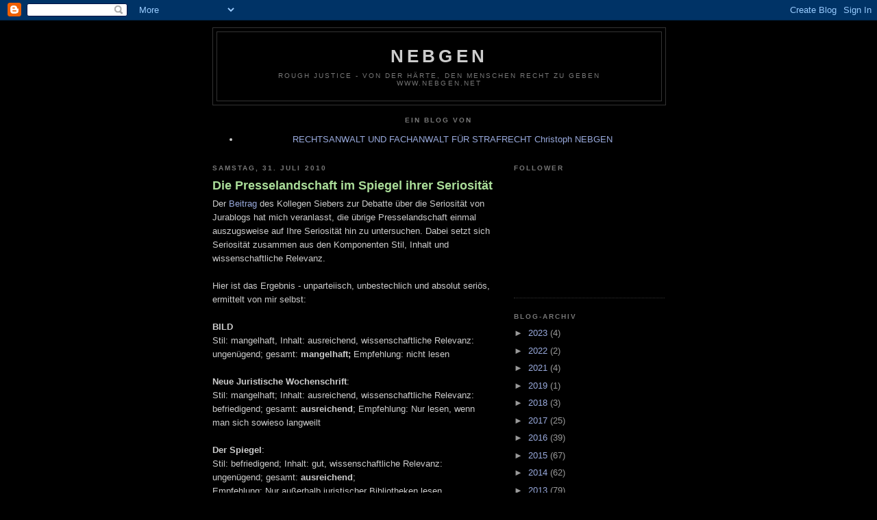

--- FILE ---
content_type: text/html; charset=UTF-8
request_url: https://nebgen.blogspot.com/2010/07/
body_size: 40970
content:
<!DOCTYPE html>
<html dir='ltr' xmlns='http://www.w3.org/1999/xhtml' xmlns:b='http://www.google.com/2005/gml/b' xmlns:data='http://www.google.com/2005/gml/data' xmlns:expr='http://www.google.com/2005/gml/expr'>
<head>
<link href='https://www.blogger.com/static/v1/widgets/55013136-widget_css_bundle.css' rel='stylesheet' type='text/css'/>
<meta content='text/html; charset=UTF-8' http-equiv='Content-Type'/>
<meta content='blogger' name='generator'/>
<link href='https://nebgen.blogspot.com/favicon.ico' rel='icon' type='image/x-icon'/>
<link href='http://nebgen.blogspot.com/2010/07/' rel='canonical'/>
<link rel="alternate" type="application/atom+xml" title="NEBGEN - Atom" href="https://nebgen.blogspot.com/feeds/posts/default" />
<link rel="alternate" type="application/rss+xml" title="NEBGEN - RSS" href="https://nebgen.blogspot.com/feeds/posts/default?alt=rss" />
<link rel="service.post" type="application/atom+xml" title="NEBGEN - Atom" href="https://www.blogger.com/feeds/2975748812315194046/posts/default" />
<!--Can't find substitution for tag [blog.ieCssRetrofitLinks]-->
<meta content='http://nebgen.blogspot.com/2010/07/' property='og:url'/>
<meta content='NEBGEN' property='og:title'/>
<meta content='' property='og:description'/>
<title>NEBGEN: Juli 2010</title>
<style id='page-skin-1' type='text/css'><!--
/*
-----------------------------------------------
Blogger Template Style
Name:     Minima Black
Date:     26 Feb 2004
Updated by: Blogger Team
----------------------------------------------- */
/* Use this with templates/template-twocol.html */
body {
background:#000000;
margin:0;
color:#cccccc;
font: x-small "Trebuchet MS", Trebuchet, Verdana, Sans-serif;
font-size/* */:/**/small;
font-size: /**/small;
text-align: center;
}
a:link {
color:#99aadd;
text-decoration:none;
}
a:visited {
color:#aa77aa;
text-decoration:none;
}
a:hover {
color:#aadd99;
text-decoration:underline;
}
a img {
border-width:0;
}
/* Header
-----------------------------------------------
*/
#header-wrapper {
width:660px;
margin:0 auto 10px;
border:1px solid #333333;
}
#header-inner {
background-position: center;
margin-left: auto;
margin-right: auto;
}
#header {
margin: 5px;
border: 1px solid #333333;
text-align: center;
color:#cccccc;
}
#header h1 {
margin:5px 5px 0;
padding:15px 20px .25em;
line-height:1.2em;
text-transform:uppercase;
letter-spacing:.2em;
font: normal bold 200% 'Trebuchet MS',Trebuchet,Verdana,Sans-serif;
}
#header a {
color:#cccccc;
text-decoration:none;
}
#header a:hover {
color:#cccccc;
}
#header .description {
margin:0 5px 5px;
padding:0 20px 15px;
max-width:700px;
text-transform:uppercase;
letter-spacing:.2em;
line-height: 1.4em;
font: normal normal 78% 'Trebuchet MS', Trebuchet, Verdana, Sans-serif;
color: #777777;
}
#header img {
margin-left: auto;
margin-right: auto;
}
/* Outer-Wrapper
----------------------------------------------- */
#outer-wrapper {
width: 660px;
margin:0 auto;
padding:10px;
text-align:left;
font: normal normal 100% 'Trebuchet MS',Trebuchet,Verdana,Sans-serif;
}
#main-wrapper {
width: 410px;
float: left;
word-wrap: break-word; /* fix for long text breaking sidebar float in IE */
overflow: hidden;     /* fix for long non-text content breaking IE sidebar float */
}
#sidebar-wrapper {
width: 220px;
float: right;
word-wrap: break-word; /* fix for long text breaking sidebar float in IE */
overflow: hidden;     /* fix for long non-text content breaking IE sidebar float */
}
/* Headings
----------------------------------------------- */
h2 {
margin:1.5em 0 .75em;
font:normal bold 78% 'Trebuchet MS',Trebuchet,Arial,Verdana,Sans-serif;
line-height: 1.4em;
text-transform:uppercase;
letter-spacing:.2em;
color:#777777;
}
/* Posts
-----------------------------------------------
*/
h2.date-header {
margin:1.5em 0 .5em;
}
.post {
margin:.5em 0 1.5em;
border-bottom:1px dotted #333333;
padding-bottom:1.5em;
}
.post h3 {
margin:.25em 0 0;
padding:0 0 4px;
font-size:140%;
font-weight:normal;
line-height:1.4em;
color:#aadd99;
}
.post h3 a, .post h3 a:visited, .post h3 strong {
display:block;
text-decoration:none;
color:#aadd99;
font-weight:bold;
}
.post h3 strong, .post h3 a:hover {
color:#cccccc;
}
.post-body {
margin:0 0 .75em;
line-height:1.6em;
}
.post-body blockquote {
line-height:1.3em;
}
.post-footer {
margin: .75em 0;
color:#777777;
text-transform:uppercase;
letter-spacing:.1em;
font: normal normal 78% 'Trebuchet MS', Trebuchet, Arial, Verdana, Sans-serif;
line-height: 1.4em;
}
.comment-link {
margin-left:.6em;
}
.post img, table.tr-caption-container {
padding:4px;
border:1px solid #333333;
}
.tr-caption-container img {
border: none;
padding: 0;
}
.post blockquote {
margin:1em 20px;
}
.post blockquote p {
margin:.75em 0;
}
/* Comments
----------------------------------------------- */
#comments h4 {
margin:1em 0;
font-weight: bold;
line-height: 1.4em;
text-transform:uppercase;
letter-spacing:.2em;
color: #777777;
}
#comments-block {
margin:1em 0 1.5em;
line-height:1.6em;
}
#comments-block .comment-author {
margin:.5em 0;
}
#comments-block .comment-body {
margin:.25em 0 0;
}
#comments-block .comment-footer {
margin:-.25em 0 2em;
line-height: 1.4em;
text-transform:uppercase;
letter-spacing:.1em;
}
#comments-block .comment-body p {
margin:0 0 .75em;
}
.deleted-comment {
font-style:italic;
color:gray;
}
.feed-links {
clear: both;
line-height: 2.5em;
}
#blog-pager-newer-link {
float: left;
}
#blog-pager-older-link {
float: right;
}
#blog-pager {
text-align: center;
}
/* Sidebar Content
----------------------------------------------- */
.sidebar {
color: #999999;
line-height: 1.5em;
}
.sidebar ul {
list-style:none;
margin:0 0 0;
padding:0 0 0;
}
.sidebar li {
margin:0;
padding-top:0;
padding-right:0;
padding-bottom:.25em;
padding-left:15px;
text-indent:-15px;
line-height:1.5em;
}
.sidebar .widget, .main .widget {
border-bottom:1px dotted #333333;
margin:0 0 1.5em;
padding:0 0 1.5em;
}
.main .Blog {
border-bottom-width: 0;
}
/* Profile
----------------------------------------------- */
.profile-img {
float: left;
margin-top: 0;
margin-right: 5px;
margin-bottom: 5px;
margin-left: 0;
padding: 4px;
border: 1px solid #333333;
}
.profile-data {
margin:0;
text-transform:uppercase;
letter-spacing:.1em;
font: normal normal 78% 'Trebuchet MS', Trebuchet, Arial, Verdana, Sans-serif;
color: #777777;
font-weight: bold;
line-height: 1.6em;
}
.profile-datablock {
margin:.5em 0 .5em;
}
.profile-textblock {
margin: 0.5em 0;
line-height: 1.6em;
}
.profile-link {
font: normal normal 78% 'Trebuchet MS', Trebuchet, Arial, Verdana, Sans-serif;
text-transform: uppercase;
letter-spacing: .1em;
}
/* Footer
----------------------------------------------- */
#footer {
width:660px;
clear:both;
margin:0 auto;
padding-top:15px;
line-height: 1.6em;
text-transform:uppercase;
letter-spacing:.1em;
text-align: center;
}

--></style>
<meta content='TNZsCwEy-u0Hwzl_Vyp9e75J-z7xuwYqFz1qGBAg1i0' name='google-site-verification'/>
<link href='https://www.blogger.com/dyn-css/authorization.css?targetBlogID=2975748812315194046&amp;zx=e3bb7093-e5fe-479b-abce-aef096e0d4dc' media='none' onload='if(media!=&#39;all&#39;)media=&#39;all&#39;' rel='stylesheet'/><noscript><link href='https://www.blogger.com/dyn-css/authorization.css?targetBlogID=2975748812315194046&amp;zx=e3bb7093-e5fe-479b-abce-aef096e0d4dc' rel='stylesheet'/></noscript>
<meta name='google-adsense-platform-account' content='ca-host-pub-1556223355139109'/>
<meta name='google-adsense-platform-domain' content='blogspot.com'/>

</head>
<body>
<div class='navbar section' id='navbar'><div class='widget Navbar' data-version='1' id='Navbar1'><script type="text/javascript">
    function setAttributeOnload(object, attribute, val) {
      if(window.addEventListener) {
        window.addEventListener('load',
          function(){ object[attribute] = val; }, false);
      } else {
        window.attachEvent('onload', function(){ object[attribute] = val; });
      }
    }
  </script>
<div id="navbar-iframe-container"></div>
<script type="text/javascript" src="https://apis.google.com/js/platform.js"></script>
<script type="text/javascript">
      gapi.load("gapi.iframes:gapi.iframes.style.bubble", function() {
        if (gapi.iframes && gapi.iframes.getContext) {
          gapi.iframes.getContext().openChild({
              url: 'https://www.blogger.com/navbar/2975748812315194046?origin\x3dhttps://nebgen.blogspot.com',
              where: document.getElementById("navbar-iframe-container"),
              id: "navbar-iframe"
          });
        }
      });
    </script><script type="text/javascript">
(function() {
var script = document.createElement('script');
script.type = 'text/javascript';
script.src = '//pagead2.googlesyndication.com/pagead/js/google_top_exp.js';
var head = document.getElementsByTagName('head')[0];
if (head) {
head.appendChild(script);
}})();
</script>
</div></div>
<div id='outer-wrapper'><div id='wrap2'>
<!-- skip links for text browsers -->
<span id='skiplinks' style='display:none;'>
<a href='#main'>skip to main </a> |
      <a href='#sidebar'>skip to sidebar</a>
</span>
<div id='header-wrapper'>
<div class='header section' id='header'><div class='widget Header' data-version='1' id='Header1'>
<div id='header-inner'>
<div class='titlewrapper'>
<h1 class='title'>
<a href='https://nebgen.blogspot.com/'>
NEBGEN
</a>
</h1>
</div>
<div class='descriptionwrapper'>
<p class='description'><span>rough justice - Von der Härte, den Menschen Recht zu geben

www.nebgen.net</span></p>
</div>
</div>
</div></div>
</div>
<div id='content-wrapper'>
<div id='crosscol-wrapper' style='text-align:center'>
<div class='crosscol section' id='crosscol'><div class='widget LinkList' data-version='1' id='LinkList1'>
<h2>EIN BLOG VON</h2>
<div class='widget-content'>
<ul>
<li><a href='http://www.nebgen.net'>RECHTSANWALT UND FACHANWALT FÜR STRAFRECHT Christoph NEBGEN</a></li>
</ul>
<div class='clear'></div>
</div>
</div></div>
</div>
<div id='main-wrapper'>
<div class='main section' id='main'><div class='widget Blog' data-version='1' id='Blog1'>
<div class='blog-posts hfeed'>

          <div class="date-outer">
        
<h2 class='date-header'><span>Samstag, 31. Juli 2010</span></h2>

          <div class="date-posts">
        
<div class='post-outer'>
<div class='post hentry uncustomized-post-template' itemprop='blogPost' itemscope='itemscope' itemtype='http://schema.org/BlogPosting'>
<meta content='2975748812315194046' itemprop='blogId'/>
<meta content='8828580084555608662' itemprop='postId'/>
<a name='8828580084555608662'></a>
<h3 class='post-title entry-title' itemprop='name'>
<a href='https://nebgen.blogspot.com/2010/07/die-presselandschaft-im-spiegel-ihrer.html'>Die Presselandschaft im Spiegel ihrer Seriosität</a>
</h3>
<div class='post-header'>
<div class='post-header-line-1'></div>
</div>
<div class='post-body entry-content' id='post-body-8828580084555608662' itemprop='description articleBody'>
Der <a href="http://http://strafprozess.blogspot.com/2010/07/ist-jurablogs-schlecht.html">Beitrag </a>des Kollegen Siebers zur Debatte über die Seriosität von Jurablogs hat mich veranlasst, die übrige Presselandschaft einmal auszugsweise auf Ihre Seriosität hin zu untersuchen. Dabei setzt sich Seriosität zusammen aus den Komponenten Stil, Inhalt und wissenschaftliche Relevanz. <div><br /></div><div>Hier ist das Ergebnis - unparteiisch, unbestechlich und absolut seriös, ermittelt von mir selbst:<div><br /></div><div><b>BILD </b></div><div>Stil: mangelhaft, Inhalt: ausreichend, wissenschaftliche Relevanz: ungenügend; gesamt: <b>mangelhaft; </b>Empfehlung: nicht lesen</div><div><br /></div><div><b>Neue Juristische Wochenschrift</b>:</div><div>Stil: mangelhaft; Inhalt: ausreichend, wissenschaftliche Relevanz: befriedigend; gesamt: <b>ausreichend</b>; Empfehlung: Nur lesen, wenn man sich sowieso langweilt</div><div><br /></div><div><b>Der Spiegel</b>:</div><div>Stil: befriedigend; Inhalt: gut, wissenschaftliche Relevanz: ungenügend; gesamt: <b>ausreichend</b>;</div><div>Empfehlung: Nur außerhalb juristischer Bibliotheken lesen</div><div><br /></div><div><b>Frankfurter Allgemeine Zeitung</b>:</div><div>Stil: befriedigend; Inhalt: gut; wissenschaftliche Relevanz: mangelhaft; gesamt: <b>befriedigend</b>; Empfehlung: unbedingt kaufen, eignet sich wegen des Umfangs auch dazu, selbst größere Schadnager totzuschlagen</div><div><br /></div><div><b>St. Pauli Nachrichten</b>:</div><div>Stil: befriedigend; Inhalt: befriedigend, wissenschaftliche Relevanz: befriedigend (wegen der vielen Selbstversuche); gesamt: <b>gut</b>;</div><div>Empfehlung: schon wegen der Bilder unbedingt lesenswert!</div><div><br /></div><div><b>Psychologie heute</b>:</div><div>Stil: siehe Der Spiegel; Inhalt: siehe St. Pauli Nachrichten, wissenschaftliche Relevanz: siehe Frankfurter Zeitung; gesamt: siehe Der Spiegel, mit der Maßgabe, außerhalb jeglicher Bibliothek zu lesen; Empfehlung: Nur lesen, wenn man sich sowieso gerade elend fühlt.</div><div><br /></div><div>So, jetzt ist aber genug gelesen, jetzt muss ich arbeiten! </div><div><br /></div><div><br /></div><div><br /></div></div>
<div style='clear: both;'></div>
</div>
<div class='post-footer'>
<div class='post-footer-line post-footer-line-1'>
<span class='post-author vcard'>
Eingestellt von
<span class='fn' itemprop='author' itemscope='itemscope' itemtype='http://schema.org/Person'>
<meta content='https://www.blogger.com/profile/13918093236144960443' itemprop='url'/>
<a class='g-profile' href='https://www.blogger.com/profile/13918093236144960443' rel='author' title='author profile'>
<span itemprop='name'>NEBGEN - rough justice</span>
</a>
</span>
</span>
<span class='post-timestamp'>
um
<meta content='http://nebgen.blogspot.com/2010/07/die-presselandschaft-im-spiegel-ihrer.html' itemprop='url'/>
<a class='timestamp-link' href='https://nebgen.blogspot.com/2010/07/die-presselandschaft-im-spiegel-ihrer.html' rel='bookmark' title='permanent link'><abbr class='published' itemprop='datePublished' title='2010-07-31T03:13:00-07:00'>03:13</abbr></a>
</span>
<span class='post-comment-link'>
<a class='comment-link' href='https://nebgen.blogspot.com/2010/07/die-presselandschaft-im-spiegel-ihrer.html#comment-form' onclick=''>
4 Kommentare:
  </a>
</span>
<span class='post-icons'>
<span class='item-action'>
<a href='https://www.blogger.com/email-post/2975748812315194046/8828580084555608662' title='Post per E-Mail senden'>
<img alt='' class='icon-action' height='13' src='https://resources.blogblog.com/img/icon18_email.gif' width='18'/>
</a>
</span>
<span class='item-control blog-admin pid-1403860003'>
<a href='https://www.blogger.com/post-edit.g?blogID=2975748812315194046&postID=8828580084555608662&from=pencil' title='Post bearbeiten'>
<img alt='' class='icon-action' height='18' src='https://resources.blogblog.com/img/icon18_edit_allbkg.gif' width='18'/>
</a>
</span>
</span>
<div class='post-share-buttons goog-inline-block'>
</div>
</div>
<div class='post-footer-line post-footer-line-2'>
<span class='post-labels'>
Labels:
<a href='https://nebgen.blogspot.com/search/label/Jurablogs' rel='tag'>Jurablogs</a>,
<a href='https://nebgen.blogspot.com/search/label/Presse' rel='tag'>Presse</a>,
<a href='https://nebgen.blogspot.com/search/label/Seriosit%C3%A4t' rel='tag'>Seriosität</a>
</span>
</div>
<div class='post-footer-line post-footer-line-3'>
<span class='post-location'>
</span>
</div>
</div>
</div>
</div>

          </div></div>
        

          <div class="date-outer">
        
<h2 class='date-header'><span>Freitag, 30. Juli 2010</span></h2>

          <div class="date-posts">
        
<div class='post-outer'>
<div class='post hentry uncustomized-post-template' itemprop='blogPost' itemscope='itemscope' itemtype='http://schema.org/BlogPosting'>
<meta content='2975748812315194046' itemprop='blogId'/>
<meta content='2737677633028112061' itemprop='postId'/>
<a name='2737677633028112061'></a>
<h3 class='post-title entry-title' itemprop='name'>
<a href='https://nebgen.blogspot.com/2010/07/winke-winke-aus-dem-mikrokosmos.html'>Winke winke aus dem Mikrokosmos</a>
</h3>
<div class='post-header'>
<div class='post-header-line-1'></div>
</div>
<div class='post-body entry-content' id='post-body-2737677633028112061' itemprop='description articleBody'>
Dieser Beitrag ist dem Kartellblog gewidmet, der sich bedauerlicherweise aus Jurablogs verabschiedet hat. Ich habe dem Kartellblog sogleich meine Gefolgschaft auf Twitter angetragen und hoffe, so trotzdem auch in dieser Hinsicht auf dem Laufenden zu bleiben. Die Motive für den Abgang sind dann aber vielleicht doch einen Kommentar von dieser Seite aus wert. <div><br /></div><div>Wie wir wissen, sind die Geschmäcker unterschiedlich und das ist gut so. Ich konsultiere Juragblog auch fast täglich, orientiere mich fast ausschließlich an den Überschriften und gerate dabei erstaunlicherweise fast immer auf dieselben fünf oder sechs Blogs. Das muss an der Art der Überschriften liegen. Anderen gefallen hoffentlich andere Überschriften. Sonst wäre die hier zu findende Vielfalt vergebens.</div><div><br /></div><div>Was mir aber partout nicht einleuchten will ist, wie einige Menschen diese Vielfalt als negativ empfinden können. Wenn der Betreiber des Kartellblogs von einem Mandanten angesprochen wird, wo er "<i>denn da hineingeraten</i>" sei, dann kann ich seine Entscheidung nachvollziehen. Traurig, aber von nachvollziehbaren Prioritäten geleitet. Die Auffassung des Mandanten kann ich da schon sehr viel weniger nachvollziehen: Mag er sich doch daran ergötzen, dass SEIN Rechtsanwalt wie ein Turm aus der Schlacht ragt.</div><div><br /></div><div>Noch weniger verstehen kann ich aber die unter den Kommentaren zu findenden Rufe nach einer Zensur, genannt Auswahl. Die Selektion sollten wir dann doch lieber der Evolution und dem Nationaltrainer überlassen. Andernorts hat man nur schlechte Erfahrungen damit gemacht. Weil man sich nämlich erst einmal darauf einigen müsste, nach welchen Kriterien ausgewählt werden soll. </div><div><br /></div><div>Und dieses Kriterien verstehen sich mitnichten von selbst, auch wenn einige Kommentatoren das zu glauben scheinen. Hier möge sich insbesondere ein Kommentator im Abschiedsbeitrag des Kartellblogs angesprochen fühlen, der sich "<i>Meister</i>" nennt. Jeder mag seine Lektüre danach wählen, was ihm "<i>Mehrwert</i>" bringt - auch ich kenne Blogs, die mir keinerlei Mehr- oder sonstigen Wert bringen. Die lese ich manchmal trotzdem, um zu überprüfen, ob ich mich vielleicht geirrt haben könnte. Wenn man sich für einen kompletten Mikrokosmos nicht interessiert, bitte: Es gibt doch genug andere.</div><div><br /></div><div>Die Einführung einer Geschmackspolizei mit einem durchsetzungsstarken An-Führer erscheint mir hingegen dem Gedanken des Netzes eher diametral entgegengesetzt zu sein.</div><div><br /></div><div><br /></div>
<div style='clear: both;'></div>
</div>
<div class='post-footer'>
<div class='post-footer-line post-footer-line-1'>
<span class='post-author vcard'>
Eingestellt von
<span class='fn' itemprop='author' itemscope='itemscope' itemtype='http://schema.org/Person'>
<meta content='https://www.blogger.com/profile/13918093236144960443' itemprop='url'/>
<a class='g-profile' href='https://www.blogger.com/profile/13918093236144960443' rel='author' title='author profile'>
<span itemprop='name'>NEBGEN - rough justice</span>
</a>
</span>
</span>
<span class='post-timestamp'>
um
<meta content='http://nebgen.blogspot.com/2010/07/winke-winke-aus-dem-mikrokosmos.html' itemprop='url'/>
<a class='timestamp-link' href='https://nebgen.blogspot.com/2010/07/winke-winke-aus-dem-mikrokosmos.html' rel='bookmark' title='permanent link'><abbr class='published' itemprop='datePublished' title='2010-07-30T09:55:00-07:00'>09:55</abbr></a>
</span>
<span class='post-comment-link'>
<a class='comment-link' href='https://nebgen.blogspot.com/2010/07/winke-winke-aus-dem-mikrokosmos.html#comment-form' onclick=''>
5 Kommentare:
  </a>
</span>
<span class='post-icons'>
<span class='item-action'>
<a href='https://www.blogger.com/email-post/2975748812315194046/2737677633028112061' title='Post per E-Mail senden'>
<img alt='' class='icon-action' height='13' src='https://resources.blogblog.com/img/icon18_email.gif' width='18'/>
</a>
</span>
<span class='item-control blog-admin pid-1403860003'>
<a href='https://www.blogger.com/post-edit.g?blogID=2975748812315194046&postID=2737677633028112061&from=pencil' title='Post bearbeiten'>
<img alt='' class='icon-action' height='18' src='https://resources.blogblog.com/img/icon18_edit_allbkg.gif' width='18'/>
</a>
</span>
</span>
<div class='post-share-buttons goog-inline-block'>
</div>
</div>
<div class='post-footer-line post-footer-line-2'>
<span class='post-labels'>
Labels:
<a href='https://nebgen.blogspot.com/search/label/Naturwahl' rel='tag'>Naturwahl</a>,
<a href='https://nebgen.blogspot.com/search/label/Selektion' rel='tag'>Selektion</a>,
<a href='https://nebgen.blogspot.com/search/label/Zuchtwahl' rel='tag'>Zuchtwahl</a>
</span>
</div>
<div class='post-footer-line post-footer-line-3'>
<span class='post-location'>
</span>
</div>
</div>
</div>
</div>

          </div></div>
        

          <div class="date-outer">
        
<h2 class='date-header'><span>Donnerstag, 29. Juli 2010</span></h2>

          <div class="date-posts">
        
<div class='post-outer'>
<div class='post hentry uncustomized-post-template' itemprop='blogPost' itemscope='itemscope' itemtype='http://schema.org/BlogPosting'>
<meta content='2975748812315194046' itemprop='blogId'/>
<meta content='857846517263534454' itemprop='postId'/>
<a name='857846517263534454'></a>
<h3 class='post-title entry-title' itemprop='name'>
<a href='https://nebgen.blogspot.com/2010/07/auf-dem-weg-zum-freispruch.html'>Auf dem Weg zum Freispruch?</a>
</h3>
<div class='post-header'>
<div class='post-header-line-1'></div>
</div>
<div class='post-body entry-content' id='post-body-857846517263534454' itemprop='description articleBody'>
Jetzt ist der Frosch aus dem Glas: Das OLG Karlsruhe hat der Haftbeschwerde gegen Jörg Kachelmann stattgegeben und die sofortige Freilassung angeordnet. Zur entsprechenden Pressemitteilung geht es <a href="http://blog.strafrecht-online.de/2010/07/haftbeschwerde-kachelmann-hat-erfolg/">hier</a>.<div><br /></div><div>Erstaunlich ist die Begründung: Das Beschwerdegericht hat sich mit dem Haftgrund der Fluchtgefahr überhaupt nicht auseinandergesetzt, sondern nur den dringenden Tatverdacht geprüft und verneint. Das ist außergewöhnlich und bedeutet dem Tatgericht unmissverständlich, dass es an eine Würdigung der (einzigen) belastenden Zeugenaussage allerhöchste Maßstäbe wird ansetzen müssen. Das ist zwar kein Präjudiz für die Hauptverhandlung, aber ein deutlicher Fingerzeig, wohin der Hase läuft. Eine revisionssichere Verurteilung ist mit so einem Verdikt im Vorfeld kaum mehr denkbar. </div><div><br /></div><div>Und der Angeklagte darf als freier Mann den Gerichtssaal betreten, was rein psychologisch ein unschätzbarer Vorteil ist.</div><div><br /></div><div>Die Staatsanwaltschaft hat im Vorfeld eines von ihr weit jenseits des Angemessenen gehegten Verfahrens eine herbe Niederlage eingesteckt. Der viel gescholtene Verteidiger - der zwischenzeitlich in der BILD-Zeitung lesen musste, ob er der richtige Verteidiger sei - hat im Nachhinein alles richtig gemacht. </div><div><br /></div><div>Chapeau, Herr Kollege!</div>
<div style='clear: both;'></div>
</div>
<div class='post-footer'>
<div class='post-footer-line post-footer-line-1'>
<span class='post-author vcard'>
Eingestellt von
<span class='fn' itemprop='author' itemscope='itemscope' itemtype='http://schema.org/Person'>
<meta content='https://www.blogger.com/profile/13918093236144960443' itemprop='url'/>
<a class='g-profile' href='https://www.blogger.com/profile/13918093236144960443' rel='author' title='author profile'>
<span itemprop='name'>NEBGEN - rough justice</span>
</a>
</span>
</span>
<span class='post-timestamp'>
um
<meta content='http://nebgen.blogspot.com/2010/07/auf-dem-weg-zum-freispruch.html' itemprop='url'/>
<a class='timestamp-link' href='https://nebgen.blogspot.com/2010/07/auf-dem-weg-zum-freispruch.html' rel='bookmark' title='permanent link'><abbr class='published' itemprop='datePublished' title='2010-07-29T02:54:00-07:00'>02:54</abbr></a>
</span>
<span class='post-comment-link'>
<a class='comment-link' href='https://nebgen.blogspot.com/2010/07/auf-dem-weg-zum-freispruch.html#comment-form' onclick=''>
5 Kommentare:
  </a>
</span>
<span class='post-icons'>
<span class='item-action'>
<a href='https://www.blogger.com/email-post/2975748812315194046/857846517263534454' title='Post per E-Mail senden'>
<img alt='' class='icon-action' height='13' src='https://resources.blogblog.com/img/icon18_email.gif' width='18'/>
</a>
</span>
<span class='item-control blog-admin pid-1403860003'>
<a href='https://www.blogger.com/post-edit.g?blogID=2975748812315194046&postID=857846517263534454&from=pencil' title='Post bearbeiten'>
<img alt='' class='icon-action' height='18' src='https://resources.blogblog.com/img/icon18_edit_allbkg.gif' width='18'/>
</a>
</span>
</span>
<div class='post-share-buttons goog-inline-block'>
</div>
</div>
<div class='post-footer-line post-footer-line-2'>
<span class='post-labels'>
Labels:
<a href='https://nebgen.blogspot.com/search/label/Birkenstock' rel='tag'>Birkenstock</a>,
<a href='https://nebgen.blogspot.com/search/label/Kachelmann' rel='tag'>Kachelmann</a>,
<a href='https://nebgen.blogspot.com/search/label/Raus' rel='tag'>Raus</a>
</span>
</div>
<div class='post-footer-line post-footer-line-3'>
<span class='post-location'>
</span>
</div>
</div>
</div>
</div>

          </div></div>
        

          <div class="date-outer">
        
<h2 class='date-header'><span>Mittwoch, 28. Juli 2010</span></h2>

          <div class="date-posts">
        
<div class='post-outer'>
<div class='post hentry uncustomized-post-template' itemprop='blogPost' itemscope='itemscope' itemtype='http://schema.org/BlogPosting'>
<meta content='2975748812315194046' itemprop='blogId'/>
<meta content='9153854787885377942' itemprop='postId'/>
<a name='9153854787885377942'></a>
<h3 class='post-title entry-title' itemprop='name'>
<a href='https://nebgen.blogspot.com/2010/07/warum-die-blog-kultur-vielleicht-noch.html'>Warum die Blog-Kultur vielleicht noch keine ist</a>
</h3>
<div class='post-header'>
<div class='post-header-line-1'></div>
</div>
<div class='post-body entry-content' id='post-body-9153854787885377942' itemprop='description articleBody'>
Der Kollege <a href="http://www.martin-neldner.de/2010/07/28/juristische-blogs-haben-doch-eine-chance/">Neldner </a>ist der Auffassung, es gebe zu wenig juristische blogs. <div><br /></div><div>Kollege <a href="http://www.kriegs-recht.de/5-grunde-warum-juristische-blogs-keine-chance-in-deutschland-haben-%E2%80%93-eine-provokation/">Krieg </a>hat zuvor mit fünf Thesen provozieren wollen, die zusammengefasst darauf hinauslaufen, dass es kaum Blogs mit wissenschaftlicher Relevanz gebe. Mit seiner These, dass Großkanzleien sich auf diesem Gebiet kaum engagierten, betreibt er ansatzweise Ursachenforschung; seine weitere These, dass Blogs nicht zum gesellschaftlichen Diskurs beitrügen, stellt dagegen eine Art Folgenabschätzung dar.</div><div><br /></div><div>Zumindest mit seiner Ursachenforschung bin ich nicht einverstanden. Mir ist nicht klar, warum bloggende Großkanzleien zu einer Veränderung der Situation beitragen sollten, zumal der Kollege selbst als weiteres Manko aufzählt, dass bei den existierenden Blogs die "<i>Marketingveranstaltungen</i>" überwögen. Dieses Problem dürfte sich bei Teilnahme von Großkanzleien eher verschärfen. Dass Großkanzleien sich hingegen in eine politische Diskussion einmischen, dürfte kaum zu erwarten sein, solange dies nicht seinerseits eine Werbewirkung entfaltet. </div><div><br /></div><div>Der Tenor des vielzitierten Artikels in der <a href="http://www.faz.net/s/RubCF3AEB154CE64960822FA5429A182360/Doc~EDD44132D474E4EE6B6B8FC8F29166828~ATpl~Ecommon~Scontent.html">FAZ </a>scheint mir da eher in die Irre zu führen: Die dort vermisste Verfassungsdebatte führen in den USA z. B. Supreme-Court-Anwälte; einige davon bedienen sich hierzu auch eines blogs. Jeder macht halt Rechtspolitik dort, wo es ihn betrifft.</div><div><br /></div><div>Es sind hierzulande und zur Zeit gerade die Einzelanwälte, die Blogs als Plattform nutzen, um einen - wenn auch bescheidenen - gesellschaftlichen Diskus zu starten. Zumindest verstehe ich meinen eigenen Blog so und weiß von etlichen Kollegen, die dies ähnlich sehen. Allein die Reaktion ist bemerkenswert. Liest man beispielsweise in dem in mancher Sicht herausragenden Blog des Kollegen Vetter die Kommentare, dann schwant mir etwas anderes:</div><div><br /></div><div>Nicht den Bloggern fehlt es an Diskurskultur, sondern anscheinend dem Netzvolk an sich. Selbst bei großartiger Aufbereitung einzelner Themen - außerhalb einer reinen Fachdiskussion - erreicht kaum ein dort zu lesender Kommentar die Mindestanforderungen an eine akzeptable Gesprächskultur. Es herrschen rüde Beleidigungen und unsachliches Gepöbel vor, wohlgemerkt: Einige wenige hochwertige Beiträge gibt es auch unter den Kommentaren, aber die sind deutlich in der Minderzahl. Das beginnt damit, dass selbst offenkundig als Richter oder Staatsanwälte tätige Kommentatoren ihre Kommentare anonym abgeben und dabei nicht selten etwas tun, das sie bei anderen als Beleidigung, Üble Nachrede oder Verleumdung verfolgen würden.</div><div><br /></div><div>Zu einem gelungenen Diskurs gehört einer, der ein Thema anstößt; und es gehören Leser dazu, die den Faden aufnehmen und weiter diskutieren- und nicht etwa dem Autor erst einmal schreiben, was für ein blöder Hornochse mit was für einer abstrus falschen Sondermeinung er sei. Das geschieht leider völlig unabhängig von der juristischen, literarischen oder wissenschaftlichen Qualität der Blog-Beiträge, einfach so.</div><div><br /></div><div>Vielleicht sollten sich alle Beteiligten zunächst einmal um guten Stil bemühen. Möglicherweise folgt die gesellschaftliche Akzeptanz von Blogs dann von selbst.</div><div><br /></div>
<div style='clear: both;'></div>
</div>
<div class='post-footer'>
<div class='post-footer-line post-footer-line-1'>
<span class='post-author vcard'>
Eingestellt von
<span class='fn' itemprop='author' itemscope='itemscope' itemtype='http://schema.org/Person'>
<meta content='https://www.blogger.com/profile/13918093236144960443' itemprop='url'/>
<a class='g-profile' href='https://www.blogger.com/profile/13918093236144960443' rel='author' title='author profile'>
<span itemprop='name'>NEBGEN - rough justice</span>
</a>
</span>
</span>
<span class='post-timestamp'>
um
<meta content='http://nebgen.blogspot.com/2010/07/warum-die-blog-kultur-vielleicht-noch.html' itemprop='url'/>
<a class='timestamp-link' href='https://nebgen.blogspot.com/2010/07/warum-die-blog-kultur-vielleicht-noch.html' rel='bookmark' title='permanent link'><abbr class='published' itemprop='datePublished' title='2010-07-28T08:17:00-07:00'>08:17</abbr></a>
</span>
<span class='post-comment-link'>
<a class='comment-link' href='https://nebgen.blogspot.com/2010/07/warum-die-blog-kultur-vielleicht-noch.html#comment-form' onclick=''>
28 Kommentare:
  </a>
</span>
<span class='post-icons'>
<span class='item-action'>
<a href='https://www.blogger.com/email-post/2975748812315194046/9153854787885377942' title='Post per E-Mail senden'>
<img alt='' class='icon-action' height='13' src='https://resources.blogblog.com/img/icon18_email.gif' width='18'/>
</a>
</span>
<span class='item-control blog-admin pid-1403860003'>
<a href='https://www.blogger.com/post-edit.g?blogID=2975748812315194046&postID=9153854787885377942&from=pencil' title='Post bearbeiten'>
<img alt='' class='icon-action' height='18' src='https://resources.blogblog.com/img/icon18_edit_allbkg.gif' width='18'/>
</a>
</span>
</span>
<div class='post-share-buttons goog-inline-block'>
</div>
</div>
<div class='post-footer-line post-footer-line-2'>
<span class='post-labels'>
Labels:
<a href='https://nebgen.blogspot.com/search/label/blogs' rel='tag'>blogs</a>,
<a href='https://nebgen.blogspot.com/search/label/Diskursethik' rel='tag'>Diskursethik</a>,
<a href='https://nebgen.blogspot.com/search/label/Schlechter%20Stil' rel='tag'>Schlechter Stil</a>
</span>
</div>
<div class='post-footer-line post-footer-line-3'>
<span class='post-location'>
</span>
</div>
</div>
</div>
</div>
<div class='post-outer'>
<div class='post hentry uncustomized-post-template' itemprop='blogPost' itemscope='itemscope' itemtype='http://schema.org/BlogPosting'>
<meta content='2975748812315194046' itemprop='blogId'/>
<meta content='3208038905433362916' itemprop='postId'/>
<a name='3208038905433362916'></a>
<h3 class='post-title entry-title' itemprop='name'>
<a href='https://nebgen.blogspot.com/2010/07/eine-welt-ohne-rechtsanwalte.html'>Eine Welt ohne Rechtsanwälte</a>
</h3>
<div class='post-header'>
<div class='post-header-line-1'></div>
</div>
<div class='post-body entry-content' id='post-body-3208038905433362916' itemprop='description articleBody'>
Was wäre so eine Welt schön, hört man hier und da jemanden sagen. <div><br /></div><div>Wenn der gemeine Mensch von der Straße dann aber mal ein Problem hat, geht er doch zum Rechtsanwalt, wenn auch meist nur widerwillig. Häufig geschieht das indes erst dann, </div><div><ul><li>wenn er die Sache entweder Monate oder Jahre hat liegen lassen und bereits der Gerichtsvollzieher oder die Feldjäger vor der Tür stehen,</li><li>wenn er bereits selbst einige Eingaben verfasst und die Sache dadurch vollständig gegen die Wand gefahren hat. Der Rechtsanwalt hat dann zudem die Aufgabe, die Sache aufs Gleis zurückzusetzen, den Schaden zu minimieren und kann dann erst mit seiner eigentlichen Aufgabe beginnen.</li></ul><div>Woher kommt diese Unlust bei vielen Zeitgenossen, beizeiten einen Rechtsanwalt aufzusuchen, wenn man einen braucht? Wes Toilette defekt ist, ruft doch zumeist auch ohne Umschweife einen Installateur, bei anderen Gewerken ist es kaum anders - warum wartet der durchschnittliche Mandant mit der Einschaltung eines Rechtsanwaltes, bis ihm der Abort bis zum Kinn steht oder darüber hinaus? </div><div><br /></div><div>Gerade bei Angelegenheiten von besonderer Wichtigkeit und Dringlichkeit ziert sich der gemeine Mandant mitunter besonders lange. Und das, obwohl Rechtsanwalt gar nicht weh tut - anders als Zahnarzt oder Proktologe.</div></div><div><br /></div><div>Wo mag diese selbstschädigende und irrationale Haltung gerade bei Rechtsproblemen herrühren? Warum fehlt vielen Menschen gerade in Rechtsdingen die Einsicht, dass ein Experte mit langer Ausbildung, Berufserfahrung und Zusatzqualifikation ein Problem besser lösen kann als der normale Laie? Und das Mysterium wächst weiter: Von meinem Freund dem Banker weiß ich, dass viele Kunden mit einem Rechtsproblem z. B. den Schalterbediensteten ihrer örtlichen Sparkasse um Rat fragen. </div><div><br /></div><div>Das ist etwa so, als ob ich mit Zahnschmerzen vom Klempner Linderung erhoffte. Rationale Gründe kann das nicht haben.</div>
<div style='clear: both;'></div>
</div>
<div class='post-footer'>
<div class='post-footer-line post-footer-line-1'>
<span class='post-author vcard'>
Eingestellt von
<span class='fn' itemprop='author' itemscope='itemscope' itemtype='http://schema.org/Person'>
<meta content='https://www.blogger.com/profile/13918093236144960443' itemprop='url'/>
<a class='g-profile' href='https://www.blogger.com/profile/13918093236144960443' rel='author' title='author profile'>
<span itemprop='name'>NEBGEN - rough justice</span>
</a>
</span>
</span>
<span class='post-timestamp'>
um
<meta content='http://nebgen.blogspot.com/2010/07/eine-welt-ohne-rechtsanwalte.html' itemprop='url'/>
<a class='timestamp-link' href='https://nebgen.blogspot.com/2010/07/eine-welt-ohne-rechtsanwalte.html' rel='bookmark' title='permanent link'><abbr class='published' itemprop='datePublished' title='2010-07-28T01:25:00-07:00'>01:25</abbr></a>
</span>
<span class='post-comment-link'>
<a class='comment-link' href='https://nebgen.blogspot.com/2010/07/eine-welt-ohne-rechtsanwalte.html#comment-form' onclick=''>
20 Kommentare:
  </a>
</span>
<span class='post-icons'>
<span class='item-action'>
<a href='https://www.blogger.com/email-post/2975748812315194046/3208038905433362916' title='Post per E-Mail senden'>
<img alt='' class='icon-action' height='13' src='https://resources.blogblog.com/img/icon18_email.gif' width='18'/>
</a>
</span>
<span class='item-control blog-admin pid-1403860003'>
<a href='https://www.blogger.com/post-edit.g?blogID=2975748812315194046&postID=3208038905433362916&from=pencil' title='Post bearbeiten'>
<img alt='' class='icon-action' height='18' src='https://resources.blogblog.com/img/icon18_edit_allbkg.gif' width='18'/>
</a>
</span>
</span>
<div class='post-share-buttons goog-inline-block'>
</div>
</div>
<div class='post-footer-line post-footer-line-2'>
<span class='post-labels'>
Labels:
<a href='https://nebgen.blogspot.com/search/label/Mandant' rel='tag'>Mandant</a>,
<a href='https://nebgen.blogspot.com/search/label/Mandat' rel='tag'>Mandat</a>,
<a href='https://nebgen.blogspot.com/search/label/Rechtsanwalt' rel='tag'>Rechtsanwalt</a>,
<a href='https://nebgen.blogspot.com/search/label/Unerkl%C3%A4rliche%20Ph%C3%A4nomene' rel='tag'>Unerklärliche Phänomene</a>
</span>
</div>
<div class='post-footer-line post-footer-line-3'>
<span class='post-location'>
</span>
</div>
</div>
</div>
</div>

          </div></div>
        

          <div class="date-outer">
        
<h2 class='date-header'><span>Montag, 26. Juli 2010</span></h2>

          <div class="date-posts">
        
<div class='post-outer'>
<div class='post hentry uncustomized-post-template' itemprop='blogPost' itemscope='itemscope' itemtype='http://schema.org/BlogPosting'>
<meta content='2975748812315194046' itemprop='blogId'/>
<meta content='2355983635770025441' itemprop='postId'/>
<a name='2355983635770025441'></a>
<h3 class='post-title entry-title' itemprop='name'>
<a href='https://nebgen.blogspot.com/2010/07/wer-wie-was-wieso-weshalb.html'>Wer, wie, was - wieso, weshalb ...</a>
</h3>
<div class='post-header'>
<div class='post-header-line-1'></div>
</div>
<div class='post-body entry-content' id='post-body-2355983635770025441' itemprop='description articleBody'>
Die Hamburger Morgenpost berichtete am Freitag über eine Verhandlung vor dem Amtsgericht. Angeklagt ist eine Hartz-IV-Empfängerin. Die soll der für sie zuständigen Sachbearbeiterin bei der Agentur für Arbeit (früher: Sozialamt) ihre Handtasche ins Gesicht geschlagen und sie dann mit Fäusten traktiert und getreten haben.<div><br /></div><div>Zuvor hatte die Sachbearbeiterin der jetzt Angeklagten wohl zu erklären versucht, dass sie ihre Sozialleistung nicht sogleich und vor Ort in bar mitnehmen könnte, sondern auf die Überweisung durch das Amt warten müsste. Daraufhin sei die Angeklagte etwas nervös geworden und habe reagiert wie geschildert .</div><div><br /></div><div>Wie die Morgenpost kolportiert, hatte der Vorsitzende Richter zu diesem Vorwurf vorrangig eine Frage an die Angeklagte; und damit hat der Richter gleich die dümmste Frage erwischt, die man überhaupt stellen kann. Die Frage lautete: "<i>Warum </i>haben sie das getan?"</div><div><br /></div><div>Die Frage ist nicht nur kreuzdämlich, sondern im Grunde auch geeignet, die Besorgnis der Befangenheit zu begründen. Nicht, weil sie Täterschaft unterstellt, das geht schon in Ordnung - sondern weil ihr offenbar die Überzeugung des Richters zugrunde liegt, jeder Angeklagte müsste die Ursachen seines Handelns kennen und auch erklären können. Diese Annahme ist derart weltfremd und fern liegend, dass man von einem solchen Richter ein unparteiisches Urteil kaum mehr erwarten kann.</div><div><br /></div><div>Es geschieht immer wieder, dass Richter von "<i>ihren</i>" Angeklagten geradezu verlangen , sie mögen haarklein schildern , welche inneren Gefühlsregungen sie zur Tat getrieben hätten. Dabei weiß jedes Kind, dass kaum ein Mensch schon banalste Handlungen im nachhinein nicht selbst zu erklären vermag.  Manch einer bemüht jahrelang einen Psychologen, um sich seiner eigenen Motive klar zu werden. Viele Richter und Staatsanwälte scheinen gleichwohl nach wie vor einer Denkweise verhaftet, wie sie früher in eindimensionalen Krimiserien wie "<i>Derrick</i>" vorherrschte, wo jeder Mord entweder aus Eifersucht begangen wurde, oder um an das Erbe der Tante zu gelangen.</div><div><br /></div><div>Vielleicht möchte der Richter in Wirklichkeit aber auch gar nichts aus der Lebenswelt seines "<i>Kunden</i>" hören, sondern einfach nur erreichen, dass der sich wie ein dummes Kind vorkommt, das verzweifelt nach der Antwort stammelt.</div><div><br /></div><div>Siehe da: Es gibt nicht nur dumme Antworten. Es gibt auch dumme Fragen.</div><div><br /></div><div><br /></div><div><br /></div><div><br /></div>
<div style='clear: both;'></div>
</div>
<div class='post-footer'>
<div class='post-footer-line post-footer-line-1'>
<span class='post-author vcard'>
Eingestellt von
<span class='fn' itemprop='author' itemscope='itemscope' itemtype='http://schema.org/Person'>
<meta content='https://www.blogger.com/profile/13918093236144960443' itemprop='url'/>
<a class='g-profile' href='https://www.blogger.com/profile/13918093236144960443' rel='author' title='author profile'>
<span itemprop='name'>NEBGEN - rough justice</span>
</a>
</span>
</span>
<span class='post-timestamp'>
um
<meta content='http://nebgen.blogspot.com/2010/07/wer-wie-was-wieso-weshalb.html' itemprop='url'/>
<a class='timestamp-link' href='https://nebgen.blogspot.com/2010/07/wer-wie-was-wieso-weshalb.html' rel='bookmark' title='permanent link'><abbr class='published' itemprop='datePublished' title='2010-07-26T01:32:00-07:00'>01:32</abbr></a>
</span>
<span class='post-comment-link'>
<a class='comment-link' href='https://nebgen.blogspot.com/2010/07/wer-wie-was-wieso-weshalb.html#comment-form' onclick=''>
9 Kommentare:
  </a>
</span>
<span class='post-icons'>
<span class='item-action'>
<a href='https://www.blogger.com/email-post/2975748812315194046/2355983635770025441' title='Post per E-Mail senden'>
<img alt='' class='icon-action' height='13' src='https://resources.blogblog.com/img/icon18_email.gif' width='18'/>
</a>
</span>
<span class='item-control blog-admin pid-1403860003'>
<a href='https://www.blogger.com/post-edit.g?blogID=2975748812315194046&postID=2355983635770025441&from=pencil' title='Post bearbeiten'>
<img alt='' class='icon-action' height='18' src='https://resources.blogblog.com/img/icon18_edit_allbkg.gif' width='18'/>
</a>
</span>
</span>
<div class='post-share-buttons goog-inline-block'>
</div>
</div>
<div class='post-footer-line post-footer-line-2'>
<span class='post-labels'>
Labels:
<a href='https://nebgen.blogspot.com/search/label/Besorgnis%20der%20Befangenheit' rel='tag'>Besorgnis der Befangenheit</a>,
<a href='https://nebgen.blogspot.com/search/label/Sesamstra%C3%9Fe' rel='tag'>Sesamstraße</a>
</span>
</div>
<div class='post-footer-line post-footer-line-3'>
<span class='post-location'>
</span>
</div>
</div>
</div>
</div>
<div class='post-outer'>
<div class='post hentry uncustomized-post-template' itemprop='blogPost' itemscope='itemscope' itemtype='http://schema.org/BlogPosting'>
<meta content='2975748812315194046' itemprop='blogId'/>
<meta content='1993042415031183936' itemprop='postId'/>
<a name='1993042415031183936'></a>
<h3 class='post-title entry-title' itemprop='name'>
<a href='https://nebgen.blogspot.com/2010/07/die-letzte-love-parade.html'>Die letzte Love Parade</a>
</h3>
<div class='post-header'>
<div class='post-header-line-1'></div>
</div>
<div class='post-body entry-content' id='post-body-1993042415031183936' itemprop='description articleBody'>
Was bisher noch nicht über die Love Parade 2010 in Duisburg gesagt wurde, aber unbedingt noch gesagt werden muss,...
<div style='clear: both;'></div>
</div>
<div class='post-footer'>
<div class='post-footer-line post-footer-line-1'>
<span class='post-author vcard'>
Eingestellt von
<span class='fn' itemprop='author' itemscope='itemscope' itemtype='http://schema.org/Person'>
<meta content='https://www.blogger.com/profile/13918093236144960443' itemprop='url'/>
<a class='g-profile' href='https://www.blogger.com/profile/13918093236144960443' rel='author' title='author profile'>
<span itemprop='name'>NEBGEN - rough justice</span>
</a>
</span>
</span>
<span class='post-timestamp'>
um
<meta content='http://nebgen.blogspot.com/2010/07/die-letzte-love-parade.html' itemprop='url'/>
<a class='timestamp-link' href='https://nebgen.blogspot.com/2010/07/die-letzte-love-parade.html' rel='bookmark' title='permanent link'><abbr class='published' itemprop='datePublished' title='2010-07-26T00:49:00-07:00'>00:49</abbr></a>
</span>
<span class='post-comment-link'>
<a class='comment-link' href='https://nebgen.blogspot.com/2010/07/die-letzte-love-parade.html#comment-form' onclick=''>
3 Kommentare:
  </a>
</span>
<span class='post-icons'>
<span class='item-action'>
<a href='https://www.blogger.com/email-post/2975748812315194046/1993042415031183936' title='Post per E-Mail senden'>
<img alt='' class='icon-action' height='13' src='https://resources.blogblog.com/img/icon18_email.gif' width='18'/>
</a>
</span>
<span class='item-control blog-admin pid-1403860003'>
<a href='https://www.blogger.com/post-edit.g?blogID=2975748812315194046&postID=1993042415031183936&from=pencil' title='Post bearbeiten'>
<img alt='' class='icon-action' height='18' src='https://resources.blogblog.com/img/icon18_edit_allbkg.gif' width='18'/>
</a>
</span>
</span>
<div class='post-share-buttons goog-inline-block'>
</div>
</div>
<div class='post-footer-line post-footer-line-2'>
<span class='post-labels'>
Labels:
<a href='https://nebgen.blogspot.com/search/label/Nichts' rel='tag'>Nichts</a>
</span>
</div>
<div class='post-footer-line post-footer-line-3'>
<span class='post-location'>
</span>
</div>
</div>
</div>
</div>

          </div></div>
        

          <div class="date-outer">
        
<h2 class='date-header'><span>Freitag, 23. Juli 2010</span></h2>

          <div class="date-posts">
        
<div class='post-outer'>
<div class='post hentry uncustomized-post-template' itemprop='blogPost' itemscope='itemscope' itemtype='http://schema.org/BlogPosting'>
<meta content='2975748812315194046' itemprop='blogId'/>
<meta content='8021066916461163024' itemprop='postId'/>
<a name='8021066916461163024'></a>
<h3 class='post-title entry-title' itemprop='name'>
<a href='https://nebgen.blogspot.com/2010/07/hilfe-mein-terminsvertreter-hat-keine.html'>Hilfe, mein Terminsvertreter hat keine Homepage!</a>
</h3>
<div class='post-header'>
<div class='post-header-line-1'></div>
</div>
<div class='post-body entry-content' id='post-body-8021066916461163024' itemprop='description articleBody'>
Manchmal findet man auch bei Jurablogs merkwürdige Sachen: <div><br /></div><div><a href="http://www.rechthaber.com/dann-lieber-gar-keine-website/">Hier </a>z. B. erläutert ein Kollege, dass bei der schwer beworbenen Seite www.terminsvertreter.com solche Kanzleien im ranking hintan stünden, die keine, fast keine oder eine schlechte (!) Homepage hätten. Der Kollege hat es sich nicht nehmen lassen, dabei sogar Beispiele zu verlinken.</div><div><br /></div><div>Dass er dabei eine der peinlichsten Homepages, die ich je gesehen habe, als angeblich besonders gelungen verlinkt hat, mag zeigen, dass man über Geschmack wohl auch im Internet trefflich streiten kann. Sei's d'rum.</div><div><br /></div><div>Aber welcher Zusammenhang zwischen der Existenz einer Homepage und der Eignung als Terminsvertreter bestehen soll, dass müsste man mir dann doch noch einmal näher erläutern. Also ich kenne sehr gute Rechtsanwälte, die auf eine Homepage vollständig verzichten können.</div><div><br /></div><div>Die empfehle ich gerne.</div>
<div style='clear: both;'></div>
</div>
<div class='post-footer'>
<div class='post-footer-line post-footer-line-1'>
<span class='post-author vcard'>
Eingestellt von
<span class='fn' itemprop='author' itemscope='itemscope' itemtype='http://schema.org/Person'>
<meta content='https://www.blogger.com/profile/13918093236144960443' itemprop='url'/>
<a class='g-profile' href='https://www.blogger.com/profile/13918093236144960443' rel='author' title='author profile'>
<span itemprop='name'>NEBGEN - rough justice</span>
</a>
</span>
</span>
<span class='post-timestamp'>
um
<meta content='http://nebgen.blogspot.com/2010/07/hilfe-mein-terminsvertreter-hat-keine.html' itemprop='url'/>
<a class='timestamp-link' href='https://nebgen.blogspot.com/2010/07/hilfe-mein-terminsvertreter-hat-keine.html' rel='bookmark' title='permanent link'><abbr class='published' itemprop='datePublished' title='2010-07-23T02:45:00-07:00'>02:45</abbr></a>
</span>
<span class='post-comment-link'>
<a class='comment-link' href='https://nebgen.blogspot.com/2010/07/hilfe-mein-terminsvertreter-hat-keine.html#comment-form' onclick=''>
8 Kommentare:
  </a>
</span>
<span class='post-icons'>
<span class='item-action'>
<a href='https://www.blogger.com/email-post/2975748812315194046/8021066916461163024' title='Post per E-Mail senden'>
<img alt='' class='icon-action' height='13' src='https://resources.blogblog.com/img/icon18_email.gif' width='18'/>
</a>
</span>
<span class='item-control blog-admin pid-1403860003'>
<a href='https://www.blogger.com/post-edit.g?blogID=2975748812315194046&postID=8021066916461163024&from=pencil' title='Post bearbeiten'>
<img alt='' class='icon-action' height='18' src='https://resources.blogblog.com/img/icon18_edit_allbkg.gif' width='18'/>
</a>
</span>
</span>
<div class='post-share-buttons goog-inline-block'>
</div>
</div>
<div class='post-footer-line post-footer-line-2'>
<span class='post-labels'>
Labels:
<a href='https://nebgen.blogspot.com/search/label/Homepage' rel='tag'>Homepage</a>,
<a href='https://nebgen.blogspot.com/search/label/Terminsvertreter' rel='tag'>Terminsvertreter</a>
</span>
</div>
<div class='post-footer-line post-footer-line-3'>
<span class='post-location'>
</span>
</div>
</div>
</div>
</div>
<div class='post-outer'>
<div class='post hentry uncustomized-post-template' itemprop='blogPost' itemscope='itemscope' itemtype='http://schema.org/BlogPosting'>
<meta content='2975748812315194046' itemprop='blogId'/>
<meta content='3670924052467181387' itemprop='postId'/>
<a name='3670924052467181387'></a>
<h3 class='post-title entry-title' itemprop='name'>
<a href='https://nebgen.blogspot.com/2010/07/straftater-im-wartebereich.html'>Straftäter im Wartebereich</a>
</h3>
<div class='post-header'>
<div class='post-header-line-1'></div>
</div>
<div class='post-body entry-content' id='post-body-3670924052467181387' itemprop='description articleBody'>
Die Kollegin <a href="http://rainbraun.blogspot.com/2010/07/vergewaltiger-und-schmuddelkram-wollen.html">Braun </a>hat Recht: Auch unter Rechtsanwälten findet man viele äußerst merkwürdige Exemplare, auch wenn ich persönlich noch nie von einem des Fleischsalatdiebstahls bezichtigt worden wäre. <div><br /></div><div>Obwohl Rechtsanwälte eigentlich alle dasselbe studiert haben, scheinen einige grundsätzliche Erkenntnisse längst nicht mehr bei allen präsent zu sein. So erinnere ich mich an eine Sozietät, in der man Strafmandaten aus eben dem genannten Grund skeptisch gegenüber stand: Man hatte nämlich panische Angst, Strafmandanten könnten die restliche Klientel beim Zusammentreffen im Wartebereich abschrecken.</div><div><br /></div><div>Selbst meine Beteuerung, dass alle meine Mandanten unschuldig seien, zog da nicht. Und das trotz Unschuldsvermutung! Erstaunlicherweise waren bei denselben Kollegen selbst die zwielichtigsten eigenen Mandanten wohl gelitten, solange sie nur mit zivilrechtlichen Problemen die Kanzlei betraten. Meine Auffassung, dass ein Betrüger ein Betrüger sei, gleich ob er nun mit der zivilrechtlichen oder der strafrechtlichen Komponente seines Problems zu mir komme, verfing trotzdem nicht. </div><div><br /></div><div>Da scheint bei einigen unserer zivilistischen Kollegen eine recht abenteuerliche Vorstellung vom mutmaßlichen Straftäter vorzuherrschen, der ungekämmt und ungeduscht im Wartebereich die Illustrierten klaut. Dabei hatte ich für die Kollegen noch einen weiteren Trost bereit: </div><div><br /></div><div>Die gefährlichsten meiner Mandanten kommen nämlich gar nicht zu mir in die Kanzlei; bei denen mache ich Hausbesuche. Im Knast. </div>
<div style='clear: both;'></div>
</div>
<div class='post-footer'>
<div class='post-footer-line post-footer-line-1'>
<span class='post-author vcard'>
Eingestellt von
<span class='fn' itemprop='author' itemscope='itemscope' itemtype='http://schema.org/Person'>
<meta content='https://www.blogger.com/profile/13918093236144960443' itemprop='url'/>
<a class='g-profile' href='https://www.blogger.com/profile/13918093236144960443' rel='author' title='author profile'>
<span itemprop='name'>NEBGEN - rough justice</span>
</a>
</span>
</span>
<span class='post-timestamp'>
um
<meta content='http://nebgen.blogspot.com/2010/07/straftater-im-wartebereich.html' itemprop='url'/>
<a class='timestamp-link' href='https://nebgen.blogspot.com/2010/07/straftater-im-wartebereich.html' rel='bookmark' title='permanent link'><abbr class='published' itemprop='datePublished' title='2010-07-23T01:39:00-07:00'>01:39</abbr></a>
</span>
<span class='post-comment-link'>
<a class='comment-link' href='https://nebgen.blogspot.com/2010/07/straftater-im-wartebereich.html#comment-form' onclick=''>
7 Kommentare:
  </a>
</span>
<span class='post-icons'>
<span class='item-action'>
<a href='https://www.blogger.com/email-post/2975748812315194046/3670924052467181387' title='Post per E-Mail senden'>
<img alt='' class='icon-action' height='13' src='https://resources.blogblog.com/img/icon18_email.gif' width='18'/>
</a>
</span>
<span class='item-control blog-admin pid-1403860003'>
<a href='https://www.blogger.com/post-edit.g?blogID=2975748812315194046&postID=3670924052467181387&from=pencil' title='Post bearbeiten'>
<img alt='' class='icon-action' height='18' src='https://resources.blogblog.com/img/icon18_edit_allbkg.gif' width='18'/>
</a>
</span>
</span>
<div class='post-share-buttons goog-inline-block'>
</div>
</div>
<div class='post-footer-line post-footer-line-2'>
<span class='post-labels'>
Labels:
<a href='https://nebgen.blogspot.com/search/label/B%C3%B6sewichte' rel='tag'>Bösewichte</a>,
<a href='https://nebgen.blogspot.com/search/label/Strafverteidiger' rel='tag'>Strafverteidiger</a>,
<a href='https://nebgen.blogspot.com/search/label/Zivilrechtler' rel='tag'>Zivilrechtler</a>
</span>
</div>
<div class='post-footer-line post-footer-line-3'>
<span class='post-location'>
</span>
</div>
</div>
</div>
</div>

          </div></div>
        

          <div class="date-outer">
        
<h2 class='date-header'><span>Donnerstag, 22. Juli 2010</span></h2>

          <div class="date-posts">
        
<div class='post-outer'>
<div class='post hentry uncustomized-post-template' itemprop='blogPost' itemscope='itemscope' itemtype='http://schema.org/BlogPosting'>
<meta content='2975748812315194046' itemprop='blogId'/>
<meta content='4313551091489216404' itemprop='postId'/>
<a name='4313551091489216404'></a>
<h3 class='post-title entry-title' itemprop='name'>
<a href='https://nebgen.blogspot.com/2010/07/hocker-euer-ehren.html'>Höcker, Euer Ehren!</a>
</h3>
<div class='post-header'>
<div class='post-header-line-1'></div>
</div>
<div class='post-body entry-content' id='post-body-4313551091489216404' itemprop='description articleBody'>
Gestern abend stand mir mal wieder ein Fernsehgerät zur Verfügung, da habe ich standesgemäß RTL geguckt. Dabei stieß ich auf eine Show, die es sich offenbar auf die Fahnen geschrieben hat, fehlerhaften Rechtsvorstellungen im einfachen Volk nachzuspüren. <div><br /></div><div>Moderiert wird diese Show von Frau Kiewel, deren falsche Rechtsvorstellungen über die Zulässigkeit von Schleichwerbung im öffentlich-rechtlichen Fernsehen sie vor einigen Jahren in der Karriere etwas zurück geworfen hatten. Dank des von ihr beworbenen Produkts war sie zwischenzeitlich etwas abgemagert, im Privatfernsehen hat sie jetzt wieder etwas zugelegt. Gut so!</div><div><br /></div><div>Als Experten hat man der Frau Kiewel den Herrn Prof. Dr. Ralf Höcker zur Seite gestellt - den ungekrönten König des tiefer gelegten Rechtswissens, das er bereits in zahlreichen Publikationen unter das Volk gestreut hat. Zwischendrin gibt es langatmige Reality-Sketche mit einem Herren, dessen Name mir leider entfallen ist. Um auszutesten, wie verboten Zeitungslesen im Laden ist, lässt der sich schon mal dabei filmen, wie er seinen Liegestuhl in den Laden mitnimmt, um bequemer Presseerzeugnisse schnorren zu können. </div><div><br /></div><div>Die Sendung scheint als so eine Art von Knoff-Hoff-Show für das juristische Gewerbe konzipiert zu sein, leider deutlich weniger unterhaltsam. Benannt hat man sie offenbar nach dem größten Rechtsirrtum überhaupt: dem Irrglauben, vor Gericht würden unentwegt Anwälte "<i>Einspruch</i>" schreien. </div><div><br /></div><div>Ob das den Zuschauer klüger macht, mag bezweifelt werden. Zumal die Vorführung falscher Vorstellungen zunächst einmal immer diesen falschen Vorstellungen Vorschub leistet. Wenn eine Show schon "<i>Einspruch</i>" heißt, wird man das doch wohl auch schreien, oder? </div><div><br /></div><div>Wenn ich mich ganz doll bemühe, nicht an ein Kamel zu denken, was sehe ich dann? Richtig: Höcker.</div><div><br /></div>
<div style='clear: both;'></div>
</div>
<div class='post-footer'>
<div class='post-footer-line post-footer-line-1'>
<span class='post-author vcard'>
Eingestellt von
<span class='fn' itemprop='author' itemscope='itemscope' itemtype='http://schema.org/Person'>
<meta content='https://www.blogger.com/profile/13918093236144960443' itemprop='url'/>
<a class='g-profile' href='https://www.blogger.com/profile/13918093236144960443' rel='author' title='author profile'>
<span itemprop='name'>NEBGEN - rough justice</span>
</a>
</span>
</span>
<span class='post-timestamp'>
um
<meta content='http://nebgen.blogspot.com/2010/07/hocker-euer-ehren.html' itemprop='url'/>
<a class='timestamp-link' href='https://nebgen.blogspot.com/2010/07/hocker-euer-ehren.html' rel='bookmark' title='permanent link'><abbr class='published' itemprop='datePublished' title='2010-07-22T00:49:00-07:00'>00:49</abbr></a>
</span>
<span class='post-comment-link'>
<a class='comment-link' href='https://nebgen.blogspot.com/2010/07/hocker-euer-ehren.html#comment-form' onclick=''>
4 Kommentare:
  </a>
</span>
<span class='post-icons'>
<span class='item-action'>
<a href='https://www.blogger.com/email-post/2975748812315194046/4313551091489216404' title='Post per E-Mail senden'>
<img alt='' class='icon-action' height='13' src='https://resources.blogblog.com/img/icon18_email.gif' width='18'/>
</a>
</span>
<span class='item-control blog-admin pid-1403860003'>
<a href='https://www.blogger.com/post-edit.g?blogID=2975748812315194046&postID=4313551091489216404&from=pencil' title='Post bearbeiten'>
<img alt='' class='icon-action' height='18' src='https://resources.blogblog.com/img/icon18_edit_allbkg.gif' width='18'/>
</a>
</span>
</span>
<div class='post-share-buttons goog-inline-block'>
</div>
</div>
<div class='post-footer-line post-footer-line-2'>
<span class='post-labels'>
Labels:
<a href='https://nebgen.blogspot.com/search/label/Kamel' rel='tag'>Kamel</a>,
<a href='https://nebgen.blogspot.com/search/label/Kognition' rel='tag'>Kognition</a>,
<a href='https://nebgen.blogspot.com/search/label/RTL' rel='tag'>RTL</a>,
<a href='https://nebgen.blogspot.com/search/label/TV' rel='tag'>TV</a>
</span>
</div>
<div class='post-footer-line post-footer-line-3'>
<span class='post-location'>
</span>
</div>
</div>
</div>
</div>

          </div></div>
        

          <div class="date-outer">
        
<h2 class='date-header'><span>Mittwoch, 21. Juli 2010</span></h2>

          <div class="date-posts">
        
<div class='post-outer'>
<div class='post hentry uncustomized-post-template' itemprop='blogPost' itemscope='itemscope' itemtype='http://schema.org/BlogPosting'>
<meta content='2975748812315194046' itemprop='blogId'/>
<meta content='5571184099006542651' itemprop='postId'/>
<a name='5571184099006542651'></a>
<h3 class='post-title entry-title' itemprop='name'>
<a href='https://nebgen.blogspot.com/2010/07/ich-bin-bild.html'>Ich bin BILD!</a>
</h3>
<div class='post-header'>
<div class='post-header-line-1'></div>
</div>
<div class='post-body entry-content' id='post-body-5571184099006542651' itemprop='description articleBody'>
Man glaubt es kaum: Es gibt Menschen, die diskutieren über blogs.<br /><br />Und <a href="http://blawg.pascal-kokken.de/?p=1758">einen </a>gibt es, der stellt die Top Ten bei Jurablogs auf eine Stufe mit der BILD-Zeitung! Schön wäre es. Immerhin hat die BILD-Zeitung täglich MILLIONEN Leser, ich nur 130. Sollte ich mich deshalb jetzt geehrt fühlen? Ich glaube nein.<br /><br />Denn der Autor meint das natürlich wieder nur negativ. Von wegen Stil und so. Der soll ja bei der BILD-Zeitung nicht so doll sein. Aber dagegen wehr' ich mich jetzt! Denn zum einen ist Stil Geschmacksfrage. Zum anderen aber geht es aber auch um den Inhalt.<br /><br />Und mancher kann in einem Halbsatz mehr Inhalt vermitteln, als vorgeblich wissenschaftliche Elaborate auf einem dutzend Seiten. Beispiele gibt es genug. Haben Sie zum Beispiel schon einmal die Promotionsschrift über die Geschichte des Tags der deutschen Einheit gelesen? Da lesen Sie viel, lernen nichts, und der Autor hat doch einen Doktortitel dafür gekriegt. Dagegen lob ich mir doch manche BILD-Zeitung.<br /><br />Also liebe bloggenden Studenten: Etwas weniger Arroganz und etwas mehr Vernunft, wenn ich bitten darf!
<div style='clear: both;'></div>
</div>
<div class='post-footer'>
<div class='post-footer-line post-footer-line-1'>
<span class='post-author vcard'>
Eingestellt von
<span class='fn' itemprop='author' itemscope='itemscope' itemtype='http://schema.org/Person'>
<meta content='https://www.blogger.com/profile/13918093236144960443' itemprop='url'/>
<a class='g-profile' href='https://www.blogger.com/profile/13918093236144960443' rel='author' title='author profile'>
<span itemprop='name'>NEBGEN - rough justice</span>
</a>
</span>
</span>
<span class='post-timestamp'>
um
<meta content='http://nebgen.blogspot.com/2010/07/ich-bin-bild.html' itemprop='url'/>
<a class='timestamp-link' href='https://nebgen.blogspot.com/2010/07/ich-bin-bild.html' rel='bookmark' title='permanent link'><abbr class='published' itemprop='datePublished' title='2010-07-21T12:31:00-07:00'>12:31</abbr></a>
</span>
<span class='post-comment-link'>
<a class='comment-link' href='https://nebgen.blogspot.com/2010/07/ich-bin-bild.html#comment-form' onclick=''>
7 Kommentare:
  </a>
</span>
<span class='post-icons'>
<span class='item-action'>
<a href='https://www.blogger.com/email-post/2975748812315194046/5571184099006542651' title='Post per E-Mail senden'>
<img alt='' class='icon-action' height='13' src='https://resources.blogblog.com/img/icon18_email.gif' width='18'/>
</a>
</span>
<span class='item-control blog-admin pid-1403860003'>
<a href='https://www.blogger.com/post-edit.g?blogID=2975748812315194046&postID=5571184099006542651&from=pencil' title='Post bearbeiten'>
<img alt='' class='icon-action' height='18' src='https://resources.blogblog.com/img/icon18_edit_allbkg.gif' width='18'/>
</a>
</span>
</span>
<div class='post-share-buttons goog-inline-block'>
</div>
</div>
<div class='post-footer-line post-footer-line-2'>
<span class='post-labels'>
Labels:
<a href='https://nebgen.blogspot.com/search/label/Bild' rel='tag'>Bild</a>,
<a href='https://nebgen.blogspot.com/search/label/blogs' rel='tag'>blogs</a>,
<a href='https://nebgen.blogspot.com/search/label/Stil' rel='tag'>Stil</a>
</span>
</div>
<div class='post-footer-line post-footer-line-3'>
<span class='post-location'>
</span>
</div>
</div>
</div>
</div>
<div class='post-outer'>
<div class='post hentry uncustomized-post-template' itemprop='blogPost' itemscope='itemscope' itemtype='http://schema.org/BlogPosting'>
<meta content='2975748812315194046' itemprop='blogId'/>
<meta content='5123613496947570428' itemprop='postId'/>
<a name='5123613496947570428'></a>
<h3 class='post-title entry-title' itemprop='name'>
<a href='https://nebgen.blogspot.com/2010/07/der-zweifel-im-abseits.html'>Der Zweifel im Abseits</a>
</h3>
<div class='post-header'>
<div class='post-header-line-1'></div>
</div>
<div class='post-body entry-content' id='post-body-5123613496947570428' itemprop='description articleBody'>
<div>In einem Kommentar zu einem früheren Beitrag schreibt eine anonym gebliebene Richterin (?), es gäbe eine "<i>strafverteidigerspezifische deformation professionelle</i>", dass Strafverteidiger davon ausgingen "<i>bei Aussage gegen Aussage sei notwendig freizusprechen</i>". Darüber lohnt es sich nachzudenken.</div><div><br /></div><div>Im Zweifel für den Angeklagten, das ist so etwas wie die Abseitsregel der Strafprozessordnung. Sie soll eigentlich der verteidigenden Partei helfen, stiftet aber nichts als Verwirrung und begünstigt durch ihre Unklarheit den Angreifer / Ankläger. </div><div><br /></div><div>So klar nämlich die Aussage, so unklar die Prämisse, unter der diese Aussage gelten soll. Der Richter hat den Angeklagten freizusprechen, wenn er aufgrund der Beweisaufnahme noch Zweifel an dessen Täterschaft  hat. Hat ein Richter an der Täterschaft indes keine Zweifel, muss er verurteilen. </div><div><br /></div><div>An der Stelle kommen Wille und Vorurteil ins Spiel: Der Entwicklung von Zweifeln lässt sich nämlich frühzeitig vorbeugen, indem man von vornherein von der Schuld oder Unschuld des Angeklagten überzeugt ist. Ließe man hier diesem Willen und Vorurteil freien Lauf, wäre das für einen Strafverteidiger allenfalls unklug, für den Strafrichter wäre es hingegen ein glatter Rechtsbruch. Denn &#167; 261 zwingt den Richter zu "<i>systematischem Zweifel</i>".</div><div><br /></div><div>Man sieht: Die Bedeutung des Zweifelssatzes für Verteidiger muss schon aus prozessualen Gründen eine andere sein, als sie es für Richter ist. Das, was die unbekannt gebliebene Kommentatorin aus dem Eingangssatz als "<i>deformation professionelle</i>" bezeichnet, spiegelt wohl eher die korrekte Interpretation guter Verteidigungstätigkeit wieder. Denn der Verteidiger muss von der Unschuld seines Mandanten nicht überzeugt sein, er muss nur auf eine entsprechende Überzeugung des Gerichts hinwirken.</div><div><br /></div><div>Wenn es tatsächlich Richter geben sollte, die bereits diese ureigene Aufgabe der Verteidigung als "<i>Deformation</i>" bezeichnen, dann hätten diese Richter ihren Beruf auf dramatische Weise verfehlt.</div><div><br /></div><div><br /></div>
<div style='clear: both;'></div>
</div>
<div class='post-footer'>
<div class='post-footer-line post-footer-line-1'>
<span class='post-author vcard'>
Eingestellt von
<span class='fn' itemprop='author' itemscope='itemscope' itemtype='http://schema.org/Person'>
<meta content='https://www.blogger.com/profile/13918093236144960443' itemprop='url'/>
<a class='g-profile' href='https://www.blogger.com/profile/13918093236144960443' rel='author' title='author profile'>
<span itemprop='name'>NEBGEN - rough justice</span>
</a>
</span>
</span>
<span class='post-timestamp'>
um
<meta content='http://nebgen.blogspot.com/2010/07/der-zweifel-im-abseits.html' itemprop='url'/>
<a class='timestamp-link' href='https://nebgen.blogspot.com/2010/07/der-zweifel-im-abseits.html' rel='bookmark' title='permanent link'><abbr class='published' itemprop='datePublished' title='2010-07-21T06:17:00-07:00'>06:17</abbr></a>
</span>
<span class='post-comment-link'>
<a class='comment-link' href='https://nebgen.blogspot.com/2010/07/der-zweifel-im-abseits.html#comment-form' onclick=''>
8 Kommentare:
  </a>
</span>
<span class='post-icons'>
<span class='item-action'>
<a href='https://www.blogger.com/email-post/2975748812315194046/5123613496947570428' title='Post per E-Mail senden'>
<img alt='' class='icon-action' height='13' src='https://resources.blogblog.com/img/icon18_email.gif' width='18'/>
</a>
</span>
<span class='item-control blog-admin pid-1403860003'>
<a href='https://www.blogger.com/post-edit.g?blogID=2975748812315194046&postID=5123613496947570428&from=pencil' title='Post bearbeiten'>
<img alt='' class='icon-action' height='18' src='https://resources.blogblog.com/img/icon18_edit_allbkg.gif' width='18'/>
</a>
</span>
</span>
<div class='post-share-buttons goog-inline-block'>
</div>
</div>
<div class='post-footer-line post-footer-line-2'>
<span class='post-labels'>
Labels:
<a href='https://nebgen.blogspot.com/search/label/Deformation' rel='tag'>Deformation</a>,
<a href='https://nebgen.blogspot.com/search/label/In%20Dubio%20pro%20reo' rel='tag'>In Dubio pro reo</a>,
<a href='https://nebgen.blogspot.com/search/label/StPO' rel='tag'>StPO</a>
</span>
</div>
<div class='post-footer-line post-footer-line-3'>
<span class='post-location'>
</span>
</div>
</div>
</div>
</div>

          </div></div>
        

          <div class="date-outer">
        
<h2 class='date-header'><span>Dienstag, 20. Juli 2010</span></h2>

          <div class="date-posts">
        
<div class='post-outer'>
<div class='post hentry uncustomized-post-template' itemprop='blogPost' itemscope='itemscope' itemtype='http://schema.org/BlogPosting'>
<meta content='2975748812315194046' itemprop='blogId'/>
<meta content='7006715083742371867' itemprop='postId'/>
<a name='7006715083742371867'></a>
<h3 class='post-title entry-title' itemprop='name'>
<a href='https://nebgen.blogspot.com/2010/07/jung-weiblich-und-promoviert.html'>Jung, weiblich und promoviert</a>
</h3>
<div class='post-header'>
<div class='post-header-line-1'></div>
</div>
<div class='post-body entry-content' id='post-body-7006715083742371867' itemprop='description articleBody'>
<div>Nicht nur mit Mandanten, auch mit Richtern hat man als Rechtsanwalt nichts als Scherereien. Also hoffe ich, dass auch diesen Beitrag wieder einige Richter lesen und hoffentlich fleißig kommentieren.</div><div><br /></div>Der Kollege Siebers berichtet <a href="http://strafprozess.blogspot.com/2010/07/die-arme-sie-musste-sich-entscheiden.html">hier</a> über eine Richterin, die sich offenbar noch ihrer Vergangenheit als Staatsanwältin verhaftet fühlt, und sich dementsprechend mit einer prozessordnungsgemäßen Entscheidung "<i>in dubio pro reo</i>" schwer tut. Der als <a href="http://litigationiswar.wordpress.com/2010/07/20/frauenpower/">Enforcer </a>auftretende Kollege gesteht sogar ein generelles Problem mit Jungrichterinnen.<div><br /><div>Beide Erfahrungen kann ich nur teilen. Während das Beispiel des Kollegen Siebers ein sich selbst erklärender <a href="http://nebgen.blogspot.com/2010/07/alles-einzelfalle.html">Einzelfall </a>zu sein scheint, habe ich für die Beobachtung Kollegen Enforcer sogar eine Erklärung anzubieten: Die Justizbehörde scheint nämlich bei der Einstellung von Richtern keine erkennbaren Auswahlkriterien anzulegen - außer den Examensnoten und einer politisch verordneten Frauenquote. </div><div><br /></div><div>Das bevorteilt überambitionierte Mädchen, die in der Schule gerne Klassensprecherin waren, im Studium auf Nebengebiete wie Rechtsphilosophie, Rechtssoziologie oder Kriminologie vollständig verzichtet haben, ab dem vierten Semester zwölf Stunden täglich für das Examen gelernt haben und danach mit ihrer Promotion über irgendein sehr spezielles zivilrechtliches Thema ins Richteramt gehievt werden, weil sie jung, weiblich und promoviert sind. Einmal im Amt, müssen sie dann auf einmal Strafrecht machen, obwohl sie das auf der Uni schon immer doof fanden, wegen der ekligen Sachverhalte. </div><div><br /></div><div>Die nutzen das Amt der Strafrichterin dann stattdessen, um dort einen jungmädchenhaften Gerechtigkeitssinn ausleben, der zumeist darauf hinausläuft, möglichst viele Menschen möglichst hoch zu bestrafen. Das dem zugrunde liegende Menschenbild nährt sich hauptsächlich aus Romanen von Jane Austen und Enid Blyton, kaum aus eigener Lebenserfahrung.</div></div><div><br /></div><div>Das ist übrigens keine Polemik, sondern beruht einzig auf Beobachtung, die sich leider immer wieder bestätigt. Durch die einseitige Einstellungspraxis der Justizbehörde ist dieser Typus Richterin mittlerweile so zahlreich, dass wir im Büro sogar einen eigenen Begriff für diese Art Richterin haben, nämlich "Eule". </div><div><br /></div><div>Wegen des Gesichtsausdrucks.</div><div><br /></div><div><br /></div>
<div style='clear: both;'></div>
</div>
<div class='post-footer'>
<div class='post-footer-line post-footer-line-1'>
<span class='post-author vcard'>
Eingestellt von
<span class='fn' itemprop='author' itemscope='itemscope' itemtype='http://schema.org/Person'>
<meta content='https://www.blogger.com/profile/13918093236144960443' itemprop='url'/>
<a class='g-profile' href='https://www.blogger.com/profile/13918093236144960443' rel='author' title='author profile'>
<span itemprop='name'>NEBGEN - rough justice</span>
</a>
</span>
</span>
<span class='post-timestamp'>
um
<meta content='http://nebgen.blogspot.com/2010/07/jung-weiblich-und-promoviert.html' itemprop='url'/>
<a class='timestamp-link' href='https://nebgen.blogspot.com/2010/07/jung-weiblich-und-promoviert.html' rel='bookmark' title='permanent link'><abbr class='published' itemprop='datePublished' title='2010-07-20T01:52:00-07:00'>01:52</abbr></a>
</span>
<span class='post-comment-link'>
<a class='comment-link' href='https://nebgen.blogspot.com/2010/07/jung-weiblich-und-promoviert.html#comment-form' onclick=''>
52 Kommentare:
  </a>
</span>
<span class='post-icons'>
<span class='item-action'>
<a href='https://www.blogger.com/email-post/2975748812315194046/7006715083742371867' title='Post per E-Mail senden'>
<img alt='' class='icon-action' height='13' src='https://resources.blogblog.com/img/icon18_email.gif' width='18'/>
</a>
</span>
<span class='item-control blog-admin pid-1403860003'>
<a href='https://www.blogger.com/post-edit.g?blogID=2975748812315194046&postID=7006715083742371867&from=pencil' title='Post bearbeiten'>
<img alt='' class='icon-action' height='18' src='https://resources.blogblog.com/img/icon18_edit_allbkg.gif' width='18'/>
</a>
</span>
</span>
<div class='post-share-buttons goog-inline-block'>
</div>
</div>
<div class='post-footer-line post-footer-line-2'>
<span class='post-labels'>
Labels:
<a href='https://nebgen.blogspot.com/search/label/Justizbeh%C3%B6rde' rel='tag'>Justizbehörde</a>,
<a href='https://nebgen.blogspot.com/search/label/Richterwahlverfahren' rel='tag'>Richterwahlverfahren</a>,
<a href='https://nebgen.blogspot.com/search/label/Strafrecht' rel='tag'>Strafrecht</a>
</span>
</div>
<div class='post-footer-line post-footer-line-3'>
<span class='post-location'>
</span>
</div>
</div>
</div>
</div>

          </div></div>
        

          <div class="date-outer">
        
<h2 class='date-header'><span>Montag, 19. Juli 2010</span></h2>

          <div class="date-posts">
        
<div class='post-outer'>
<div class='post hentry uncustomized-post-template' itemprop='blogPost' itemscope='itemscope' itemtype='http://schema.org/BlogPosting'>
<meta content='2975748812315194046' itemprop='blogId'/>
<meta content='655551563438891581' itemprop='postId'/>
<a name='655551563438891581'></a>
<h3 class='post-title entry-title' itemprop='name'>
<a href='https://nebgen.blogspot.com/2010/07/anwalte-und-mandanten-passen-einfach.html'>Anwälte und Mandanten passen einfach nicht zusammen</a>
</h3>
<div class='post-header'>
<div class='post-header-line-1'></div>
</div>
<div class='post-body entry-content' id='post-body-655551563438891581' itemprop='description articleBody'>
Der Kollege <a href="http://kanzleiundrecht.wordpress.com/2010/07/19/gestorte-kommunikation/">hier </a>berichtet von einem klassischen Fall gestörter Kommunikation zwischen Anwalt und Mandant. Der Mandant erwartet etwas vom Rechtsanwalt, dass er<div><br /><div>a) nicht erwarten kann und</div><div>b) dessen Erwartung er vorher auch nicht kommuniziert hat.</div></div><div><br /></div><div>Das ist der GAU der Kommunikation und kommt in der Beziehung zwischen Anwalt und Mandant gar nicht so selten vor. </div><div><br /></div><div>Im besagten Fall ging es in etwa um die Erwartung, man bräuchte sein Rechtsproblem nur einem Rechtsanwalt auf den Tisch zu legen, wäre selbst das Problem fortan los und würde auch vom Rechtsanwalt nicht mehr mit störenden Nachfragen behelligt. Dass ein Rechtsanwalt zur Bearbeitung eines Auftrags auf die Informationen seines Mandanten angewiesen ist, dürfte sich eigentlich von selbst verstehen, scheint einigen Menschen aber trotzdem nicht beizubringen sein. </div><div><br /></div><div>Stattdessen hört man dann meist einen Hinweis auf angeblich fehlende Dienstleisterqualitäten des Rechtsanwalts. Gemeint ist da in der Regel allerdings nicht der Dienst<i>leister</i>, sondern der Dienst<i>bote</i>. Und das ist dann wieder eine Erwartungshaltung, die der Rechtsanwalt nicht erfüllen möchte.</div><div><br /></div><div>Was aber macht man da? Vielleicht eine Paartherapie? Ernst gemeinte Ratschläge nehme ich gerne entgegen.</div><div><br /></div><div><br /></div><div><br /></div><div><br /></div>
<div style='clear: both;'></div>
</div>
<div class='post-footer'>
<div class='post-footer-line post-footer-line-1'>
<span class='post-author vcard'>
Eingestellt von
<span class='fn' itemprop='author' itemscope='itemscope' itemtype='http://schema.org/Person'>
<meta content='https://www.blogger.com/profile/13918093236144960443' itemprop='url'/>
<a class='g-profile' href='https://www.blogger.com/profile/13918093236144960443' rel='author' title='author profile'>
<span itemprop='name'>NEBGEN - rough justice</span>
</a>
</span>
</span>
<span class='post-timestamp'>
um
<meta content='http://nebgen.blogspot.com/2010/07/anwalte-und-mandanten-passen-einfach.html' itemprop='url'/>
<a class='timestamp-link' href='https://nebgen.blogspot.com/2010/07/anwalte-und-mandanten-passen-einfach.html' rel='bookmark' title='permanent link'><abbr class='published' itemprop='datePublished' title='2010-07-19T08:06:00-07:00'>08:06</abbr></a>
</span>
<span class='post-comment-link'>
<a class='comment-link' href='https://nebgen.blogspot.com/2010/07/anwalte-und-mandanten-passen-einfach.html#comment-form' onclick=''>
5 Kommentare:
  </a>
</span>
<span class='post-icons'>
<span class='item-action'>
<a href='https://www.blogger.com/email-post/2975748812315194046/655551563438891581' title='Post per E-Mail senden'>
<img alt='' class='icon-action' height='13' src='https://resources.blogblog.com/img/icon18_email.gif' width='18'/>
</a>
</span>
<span class='item-control blog-admin pid-1403860003'>
<a href='https://www.blogger.com/post-edit.g?blogID=2975748812315194046&postID=655551563438891581&from=pencil' title='Post bearbeiten'>
<img alt='' class='icon-action' height='18' src='https://resources.blogblog.com/img/icon18_edit_allbkg.gif' width='18'/>
</a>
</span>
</span>
<div class='post-share-buttons goog-inline-block'>
</div>
</div>
<div class='post-footer-line post-footer-line-2'>
<span class='post-labels'>
Labels:
<a href='https://nebgen.blogspot.com/search/label/Anwalt' rel='tag'>Anwalt</a>,
<a href='https://nebgen.blogspot.com/search/label/Kommunikation' rel='tag'>Kommunikation</a>,
<a href='https://nebgen.blogspot.com/search/label/Mandant' rel='tag'>Mandant</a>
</span>
</div>
<div class='post-footer-line post-footer-line-3'>
<span class='post-location'>
</span>
</div>
</div>
</div>
</div>
<div class='post-outer'>
<div class='post hentry uncustomized-post-template' itemprop='blogPost' itemscope='itemscope' itemtype='http://schema.org/BlogPosting'>
<meta content='2975748812315194046' itemprop='blogId'/>
<meta content='1317540177072024550' itemprop='postId'/>
<a name='1317540177072024550'></a>
<h3 class='post-title entry-title' itemprop='name'>
<a href='https://nebgen.blogspot.com/2010/07/liebes-wahlvolk-liebe-hamburger.html'>Liebes Wahlvolk, liebe Hamburger,</a>
</h3>
<div class='post-header'>
<div class='post-header-line-1'></div>
</div>
<div class='post-body entry-content' id='post-body-1317540177072024550' itemprop='description articleBody'>
was habe ich Euch verarscht. <div><br /></div><div>Lasst mich mit einem biblischen Zitat beginnen: Alles hat ein Ende, nur die Wurst hat zwei... oder so ähnlich.</div><div><br /></div><div>Was war das schön, damals, als mich dieser durchgeknallte Amtsrichter ins Amt gehievt hat. Der hat erstmal richtig aufgeräumt - und ich habe daneben gesessen und konnte ja nichts dafür. Als der Verrückte weg war, habt Ihr mich auch noch hochleben lassen. Danach haben mich noch viel mehr von Euch gewählt als vorher. Das hätte selbst ich mir nicht träumen lassen, dass Ihr so blöd sein würdet.</div><div><br /></div><div>Aber es wurde noch besser: Nachdem ich die Kultur kurzzeitig vollständig abgeschafft hatte, habt Ihr mich meinen Leuchtturm bauen lassen: Der steht jetzt halbfertig in meiner Trabantenstadt. Und Ihr dürft ihn bezahlen! Wahrscheinlich werdet Ihr die Elbphilharmonie schon bald nach mir benennen, so wie ich Euch einschätze. Sollte die allerdings doch nicht fertig werden, müsstet Ihr Sie für das gleiche Geld nochmal wieder abreißen lassen. Aber ohne mich!</div><div><br /></div><div>Toll war auch, dass Ihr mich den einen Irren einfach  durch den nächsten habt ersetzen lassen. Dass der dann irgendwann angefangen hat, Tötungsmaschinen an depressive Omas zu verscherbeln - das konnte ich doch nicht wissen! Aber schön, dass Ihr mich trotzdem weiterhin so lieb gehabt habt.</div><div><br /></div><div>Doch mein letzter Coup war der genialste: Ich habe mir diese geblümten Weltverbesserer ins Boot geholt und habe denen erstmal ein Kohlekraftwerk und eine Elbvertiefung aufs Auge gedrückt. Was haben wir gelacht! Deren doofe Schulreform dagegen war ja ein Klacks: Wo doch meine eigene Klientel die im Alleingang abgeschossen hat! Ich habe Volksentscheide zwar nie so recht ernst genommen, aber diesen: Gegen den kann ich nun wirklich nichts tun.</div><div><br /></div><div>Denn ich bin jetzt erstmal weg. Schade nur, dass Heidi Kabel dass nicht mehr erleben darf. Mir wurde aber auch langsam echt warm unter diesem Toupet.</div><div><br /></div><div>Tschüss dann,</div><div><br /></div><div>Euer Ole</div><div><br /></div><div><br /></div>
<div style='clear: both;'></div>
</div>
<div class='post-footer'>
<div class='post-footer-line post-footer-line-1'>
<span class='post-author vcard'>
Eingestellt von
<span class='fn' itemprop='author' itemscope='itemscope' itemtype='http://schema.org/Person'>
<meta content='https://www.blogger.com/profile/13918093236144960443' itemprop='url'/>
<a class='g-profile' href='https://www.blogger.com/profile/13918093236144960443' rel='author' title='author profile'>
<span itemprop='name'>NEBGEN - rough justice</span>
</a>
</span>
</span>
<span class='post-timestamp'>
um
<meta content='http://nebgen.blogspot.com/2010/07/liebes-wahlvolk-liebe-hamburger.html' itemprop='url'/>
<a class='timestamp-link' href='https://nebgen.blogspot.com/2010/07/liebes-wahlvolk-liebe-hamburger.html' rel='bookmark' title='permanent link'><abbr class='published' itemprop='datePublished' title='2010-07-19T01:05:00-07:00'>01:05</abbr></a>
</span>
<span class='post-comment-link'>
<a class='comment-link' href='https://nebgen.blogspot.com/2010/07/liebes-wahlvolk-liebe-hamburger.html#comment-form' onclick=''>
4 Kommentare:
  </a>
</span>
<span class='post-icons'>
<span class='item-action'>
<a href='https://www.blogger.com/email-post/2975748812315194046/1317540177072024550' title='Post per E-Mail senden'>
<img alt='' class='icon-action' height='13' src='https://resources.blogblog.com/img/icon18_email.gif' width='18'/>
</a>
</span>
<span class='item-control blog-admin pid-1403860003'>
<a href='https://www.blogger.com/post-edit.g?blogID=2975748812315194046&postID=1317540177072024550&from=pencil' title='Post bearbeiten'>
<img alt='' class='icon-action' height='18' src='https://resources.blogblog.com/img/icon18_edit_allbkg.gif' width='18'/>
</a>
</span>
</span>
<div class='post-share-buttons goog-inline-block'>
</div>
</div>
<div class='post-footer-line post-footer-line-2'>
<span class='post-labels'>
Labels:
<a href='https://nebgen.blogspot.com/search/label/Oles%20wahre%20Abschiedsrede' rel='tag'>Oles wahre Abschiedsrede</a>
</span>
</div>
<div class='post-footer-line post-footer-line-3'>
<span class='post-location'>
</span>
</div>
</div>
</div>
</div>

          </div></div>
        

          <div class="date-outer">
        
<h2 class='date-header'><span>Samstag, 17. Juli 2010</span></h2>

          <div class="date-posts">
        
<div class='post-outer'>
<div class='post hentry uncustomized-post-template' itemprop='blogPost' itemscope='itemscope' itemtype='http://schema.org/BlogPosting'>
<meta content='2975748812315194046' itemprop='blogId'/>
<meta content='6968816153847788303' itemprop='postId'/>
<a name='6968816153847788303'></a>
<h3 class='post-title entry-title' itemprop='name'>
<a href='https://nebgen.blogspot.com/2010/07/satanische-strafverteidigung.html'>Satanische Strafverteidigung</a>
</h3>
<div class='post-header'>
<div class='post-header-line-1'></div>
</div>
<div class='post-body entry-content' id='post-body-6968816153847788303' itemprop='description articleBody'>
Christlich, buddhistisch, gar <a href="http://rainbraun.blogspot.com/2010/07/heidnische-strafverteidigung.html#comments">heidnisch </a>- Das alles sind Methoden, die in der Strafverteidigung kaum jemals zum Erfolg führen dürften. Das Christentum z. B. hebt sich sein Gericht bis zum Schluss auf, da käme jede weltliche Verteidigung entschieden zu früh. Verteidigung gegen das buddhistische Karma wirkt ähnlich verloren; wie wollte man dem<a href="http://www.lionking.de/"> ewigen Kreislauf </a>durch prozessuales Taktieren entkommen wollen? Und bei den Heiden war's eh ein einzig Kuddelmuddel.<br /><br />Nein, nein - echte Strafverteidigung kann nur eine Ausrichtung haben: Schließlich arbeitet sie mit dem Ziel, die gottgewollte Ordnung aus den Angeln zu heben! Da heißt es: Zähne anspitzen und Augenbrauen zusammenwachsen lassen.<br /><br />Echte Strafverteidigung huldigt dem Bösen und verteufelt alles Gute. Und es soll ein Heulen und Zähneklappern herrschen unter denen, die es wagen, sich ihr in den Weg zu stellen. Man denke nur an große Strafverteidiger wie Damian Thorn, Aleister Crowley oder Al Pacino!<br /><br />Und wer hatte dieses Jahr schon zwei Akten, deren Aktenzeichen bei der StA die Nummer 666 hatte? <a href="http://nebgen.blogspot.com/2010/06/die-zahl-der-bestie.html">Nachlesen</a>!
<div style='clear: both;'></div>
</div>
<div class='post-footer'>
<div class='post-footer-line post-footer-line-1'>
<span class='post-author vcard'>
Eingestellt von
<span class='fn' itemprop='author' itemscope='itemscope' itemtype='http://schema.org/Person'>
<meta content='https://www.blogger.com/profile/13918093236144960443' itemprop='url'/>
<a class='g-profile' href='https://www.blogger.com/profile/13918093236144960443' rel='author' title='author profile'>
<span itemprop='name'>NEBGEN - rough justice</span>
</a>
</span>
</span>
<span class='post-timestamp'>
um
<meta content='http://nebgen.blogspot.com/2010/07/satanische-strafverteidigung.html' itemprop='url'/>
<a class='timestamp-link' href='https://nebgen.blogspot.com/2010/07/satanische-strafverteidigung.html' rel='bookmark' title='permanent link'><abbr class='published' itemprop='datePublished' title='2010-07-17T03:35:00-07:00'>03:35</abbr></a>
</span>
<span class='post-comment-link'>
<a class='comment-link' href='https://nebgen.blogspot.com/2010/07/satanische-strafverteidigung.html#comment-form' onclick=''>
1 Kommentar:
  </a>
</span>
<span class='post-icons'>
<span class='item-action'>
<a href='https://www.blogger.com/email-post/2975748812315194046/6968816153847788303' title='Post per E-Mail senden'>
<img alt='' class='icon-action' height='13' src='https://resources.blogblog.com/img/icon18_email.gif' width='18'/>
</a>
</span>
<span class='item-control blog-admin pid-1403860003'>
<a href='https://www.blogger.com/post-edit.g?blogID=2975748812315194046&postID=6968816153847788303&from=pencil' title='Post bearbeiten'>
<img alt='' class='icon-action' height='18' src='https://resources.blogblog.com/img/icon18_edit_allbkg.gif' width='18'/>
</a>
</span>
</span>
<div class='post-share-buttons goog-inline-block'>
</div>
</div>
<div class='post-footer-line post-footer-line-2'>
<span class='post-labels'>
Labels:
<a href='https://nebgen.blogspot.com/search/label/Beelzebub' rel='tag'>Beelzebub</a>,
<a href='https://nebgen.blogspot.com/search/label/Strafverteidiger' rel='tag'>Strafverteidiger</a>,
<a href='https://nebgen.blogspot.com/search/label/Teufel' rel='tag'>Teufel</a>
</span>
</div>
<div class='post-footer-line post-footer-line-3'>
<span class='post-location'>
</span>
</div>
</div>
</div>
</div>

          </div></div>
        

          <div class="date-outer">
        
<h2 class='date-header'><span>Freitag, 16. Juli 2010</span></h2>

          <div class="date-posts">
        
<div class='post-outer'>
<div class='post hentry uncustomized-post-template' itemprop='blogPost' itemscope='itemscope' itemtype='http://schema.org/BlogPosting'>
<meta content='2975748812315194046' itemprop='blogId'/>
<meta content='2115602488409443442' itemprop='postId'/>
<a name='2115602488409443442'></a>
<h3 class='post-title entry-title' itemprop='name'>
<a href='https://nebgen.blogspot.com/2010/07/oops-jetzt-habe-ich-den-falschen-hasen.html'>Oops - jetzt habe ich den falschen Hasen gekauft!</a>
</h3>
<div class='post-header'>
<div class='post-header-line-1'></div>
</div>
<div class='post-body entry-content' id='post-body-2115602488409443442' itemprop='description articleBody'>
Der Bundesgerichtshof hat bereits zum zweiten Mal ein Urteil des OLG Frankfurt aufgehoben, das über die Verwechslungsgefahr bei <a href="http://newsticker.sueddeutsche.de/list/id/1015588">Schokoladenhasen </a>entscheiden sollte. Dabei hat doch der eine ein rotes Bändchen mit einem Glöcklein um den Hals, der andere nicht. Wie kann man die verwechseln? <div><br /></div><div>Wieviel Sachverhalt braucht man eigentlich so im Schnitt, um die Verwechslungsgefahr bei Schokoladenhasen beurteilen zu können? Dem BGH war es jedenfalls noch immer nicht genug Sachverhalt, der will mehr.</div><div><br /></div><div>Wie wäre es da mit einer repräsentativen Umfrage unter den Marktteilnehmern, ob sie im Eifer des Gefechts schon mal den falschen Hasen erwischt und erst zu Hause bemerkt haben, dass da gar kein Glöcklein klingelt? Immerhin geht es um eine Frage von einigem Gewicht: Das Gericht hat den Streitwert auf &#8364; 450.000,00 angesetzt. Das ist viel Asche für so einen Hasen mit oder ohne Glocke. </div><div><br /></div><div>Und zehn Jahre sind eine lange Zeit. So lange prozessieren die Parteien nämlich schon. Wird der Hase mit dem  Glöcklein wohl dereinst obsiegen oder kriegt er eins auf die Glocke? Die Schokolade aufgegessen und alle Fragen offen.</div><div><br /></div><div>Schönes Wochenende.</div>
<div style='clear: both;'></div>
</div>
<div class='post-footer'>
<div class='post-footer-line post-footer-line-1'>
<span class='post-author vcard'>
Eingestellt von
<span class='fn' itemprop='author' itemscope='itemscope' itemtype='http://schema.org/Person'>
<meta content='https://www.blogger.com/profile/13918093236144960443' itemprop='url'/>
<a class='g-profile' href='https://www.blogger.com/profile/13918093236144960443' rel='author' title='author profile'>
<span itemprop='name'>NEBGEN - rough justice</span>
</a>
</span>
</span>
<span class='post-timestamp'>
um
<meta content='http://nebgen.blogspot.com/2010/07/oops-jetzt-habe-ich-den-falschen-hasen.html' itemprop='url'/>
<a class='timestamp-link' href='https://nebgen.blogspot.com/2010/07/oops-jetzt-habe-ich-den-falschen-hasen.html' rel='bookmark' title='permanent link'><abbr class='published' itemprop='datePublished' title='2010-07-16T03:25:00-07:00'>03:25</abbr></a>
</span>
<span class='post-comment-link'>
<a class='comment-link' href='https://nebgen.blogspot.com/2010/07/oops-jetzt-habe-ich-den-falschen-hasen.html#comment-form' onclick=''>
2 Kommentare:
  </a>
</span>
<span class='post-icons'>
<span class='item-action'>
<a href='https://www.blogger.com/email-post/2975748812315194046/2115602488409443442' title='Post per E-Mail senden'>
<img alt='' class='icon-action' height='13' src='https://resources.blogblog.com/img/icon18_email.gif' width='18'/>
</a>
</span>
<span class='item-control blog-admin pid-1403860003'>
<a href='https://www.blogger.com/post-edit.g?blogID=2975748812315194046&postID=2115602488409443442&from=pencil' title='Post bearbeiten'>
<img alt='' class='icon-action' height='18' src='https://resources.blogblog.com/img/icon18_edit_allbkg.gif' width='18'/>
</a>
</span>
</span>
<div class='post-share-buttons goog-inline-block'>
</div>
</div>
<div class='post-footer-line post-footer-line-2'>
<span class='post-labels'>
Labels:
<a href='https://nebgen.blogspot.com/search/label/Falscher%20Hase' rel='tag'>Falscher Hase</a>,
<a href='https://nebgen.blogspot.com/search/label/Verwelchsungsgefahr' rel='tag'>Verwelchsungsgefahr</a>
</span>
</div>
<div class='post-footer-line post-footer-line-3'>
<span class='post-location'>
</span>
</div>
</div>
</div>
</div>
<div class='post-outer'>
<div class='post hentry uncustomized-post-template' itemprop='blogPost' itemscope='itemscope' itemtype='http://schema.org/BlogPosting'>
<meta content='2975748812315194046' itemprop='blogId'/>
<meta content='898368166845311580' itemprop='postId'/>
<a name='898368166845311580'></a>
<h3 class='post-title entry-title' itemprop='name'>
<a href='https://nebgen.blogspot.com/2010/07/zivilcourage-oder-zu-viel-courage.html'>Zivilcourage oder zu viel Courage?</a>
</h3>
<div class='post-header'>
<div class='post-header-line-1'></div>
</div>
<div class='post-body entry-content' id='post-body-898368166845311580' itemprop='description articleBody'>
Ich selbst nehme es immer mit einem gewissem Unbehagen zur Kenntnis, wenn sich - zweifellos gut meinende - Menschen darüber beklagen, es gäbe zu wenig Zivilcourage in Deutschland. Zum einen weiß ich nicht, ob das stimmt - zum anderen bin ich mir unsicher, wie man sich in bestimmten Situationen am besten verhalten sollte. <div><br /></div><div>Die <a href="http://www.welt.de/vermischtes/weltgeschehen/article8480461/Spektakulaere-Zeugenaussage-im-Fall-Brunner.html">Presseberichterstattung </a>im Fall Dominik Brunner führt exemplarisch vor, wie sehr man bei der Meinungsbildung doch von eigenen Wünschen und Vorurteilen geleitet wird. Das ist <a href="http://blog.beck.de/2010/07/16/brunner-prozess-ein-plaedoyer-fuer-die-hauptverhandlung">hier </a>unter einem etwas anderen Aspekt sehr schön aufbereitet.</div><div><br /></div><div>Natürlich ist es im Nachhinein tragisch, dass offenbar etliche Passanten in der Nähe nicht eingeschritten sind. Das ist hinterher aber umso leichter zu sagen, wenn man um das tragische Ende der Geschichte weiß. Aber währenddessen? Kann ein Passant überhaupt verlässlich einschätzen, ob seine Hilfe gebraucht wird und ob er überhaupt in der Läge wäre, die benötigte Hilfe zu sein ohne dabei selbst Schaden zu nehmen?</div><div><br /></div><div>Würden Sie einschreiten, wenn sich zwei Menschen auf einem Bahnhof prügelten? Natürlich, man kann die Polizei rufen - bis die da ist, haben die Prügelnden sich vielleicht längst wieder vertragen. Und Sie müssen dann der genervten Polizei erklären, warum Sie sie eigentlich gerufen haben. Muss man sich das zumuten? Ganz abgesehen von der Gefahr, selbst zum Objekt der Gewalt zu werden, wie in eben diesem Münchner Fall?</div><div><br /></div><div>Das muss wohl jeder von Fall zu Fall selbst entscheiden. Und ob er anderen hinterher Vorwürfe machen will, auch. </div><div><br /></div><div><br /></div><div><a href="http://blog.beck.de/2010/07/16/brunner-prozess-ein-plaedoyer-fuer-die-hauptverhandlung"></a></div>
<div style='clear: both;'></div>
</div>
<div class='post-footer'>
<div class='post-footer-line post-footer-line-1'>
<span class='post-author vcard'>
Eingestellt von
<span class='fn' itemprop='author' itemscope='itemscope' itemtype='http://schema.org/Person'>
<meta content='https://www.blogger.com/profile/13918093236144960443' itemprop='url'/>
<a class='g-profile' href='https://www.blogger.com/profile/13918093236144960443' rel='author' title='author profile'>
<span itemprop='name'>NEBGEN - rough justice</span>
</a>
</span>
</span>
<span class='post-timestamp'>
um
<meta content='http://nebgen.blogspot.com/2010/07/zivilcourage-oder-zu-viel-courage.html' itemprop='url'/>
<a class='timestamp-link' href='https://nebgen.blogspot.com/2010/07/zivilcourage-oder-zu-viel-courage.html' rel='bookmark' title='permanent link'><abbr class='published' itemprop='datePublished' title='2010-07-16T02:52:00-07:00'>02:52</abbr></a>
</span>
<span class='post-comment-link'>
<a class='comment-link' href='https://nebgen.blogspot.com/2010/07/zivilcourage-oder-zu-viel-courage.html#comment-form' onclick=''>
1 Kommentar:
  </a>
</span>
<span class='post-icons'>
<span class='item-action'>
<a href='https://www.blogger.com/email-post/2975748812315194046/898368166845311580' title='Post per E-Mail senden'>
<img alt='' class='icon-action' height='13' src='https://resources.blogblog.com/img/icon18_email.gif' width='18'/>
</a>
</span>
<span class='item-control blog-admin pid-1403860003'>
<a href='https://www.blogger.com/post-edit.g?blogID=2975748812315194046&postID=898368166845311580&from=pencil' title='Post bearbeiten'>
<img alt='' class='icon-action' height='18' src='https://resources.blogblog.com/img/icon18_edit_allbkg.gif' width='18'/>
</a>
</span>
</span>
<div class='post-share-buttons goog-inline-block'>
</div>
</div>
<div class='post-footer-line post-footer-line-2'>
<span class='post-labels'>
Labels:
<a href='https://nebgen.blogspot.com/search/label/K%C3%B6rperverletzung' rel='tag'>Körperverletzung</a>,
<a href='https://nebgen.blogspot.com/search/label/Zivilcourage' rel='tag'>Zivilcourage</a>
</span>
</div>
<div class='post-footer-line post-footer-line-3'>
<span class='post-location'>
</span>
</div>
</div>
</div>
</div>

          </div></div>
        

          <div class="date-outer">
        
<h2 class='date-header'><span>Donnerstag, 15. Juli 2010</span></h2>

          <div class="date-posts">
        
<div class='post-outer'>
<div class='post hentry uncustomized-post-template' itemprop='blogPost' itemscope='itemscope' itemtype='http://schema.org/BlogPosting'>
<meta content='2975748812315194046' itemprop='blogId'/>
<meta content='2608301949571514217' itemprop='postId'/>
<a name='2608301949571514217'></a>
<h3 class='post-title entry-title' itemprop='name'>
<a href='https://nebgen.blogspot.com/2010/07/zweierlei-pampe.html'>Zweierlei Pampe</a>
</h3>
<div class='post-header'>
<div class='post-header-line-1'></div>
</div>
<div class='post-body entry-content' id='post-body-2608301949571514217' itemprop='description articleBody'>
Die Kollegin <a href="http://rainbraun.blogspot.com/2010/07/leben-am-limit.html">Braun </a>leidet sicher noch unter der durchgegarten Schuhsohle, die ihr jüngst im Ziviljustizgebäude zu Hamburg serviert wurde. Zwei Kommentare zu ihrem Klagelied sind jedoch bedenkenswert, weshalb ich diese hier meinerseits kommentieren möchte:<div><br /></div><div>1. Die Currywurst im Strafjustizgebäude ist in der Tat eine Legende. Sie ist ungefähr einen halben Meter lang und etwa so dick wie ein Kinderarm. In Tomatentunke serviert mit etwas Curry: Ein Traum. Meines Wissens gibt es nur einen einzigen Hamburger Kollegen, der ein solches Exemplar jemals vollständig verzehrt hat: Der Kollege Z. hier aus dem Haus. Ich sah ihn neulich, er ist noch am Leben. Die Kantine dagegen begibt sich in den Sommermonaten traditionell in eine ausgedehnte Sommerpause, weshalb der anonym gebliebene Kommentator dort keine Currywurst genießen konnte. Vielleicht nächstes Mal wieder!</div><div><br /></div><div>2. Völlig unzutreffend mahnte hingegen ein weiterer anonymer Leser an, man möge sich gefälligst unter das Samtrobenvolk mischen und seine Pampe verspeisen, um hinterher auch die durch das Gemeinschaftserlebnis fälligen Pflichtverteidigungen abzukassieren. Offenbar ein im Strafrecht tätiger Kollege von außerhalb, der die Lage vor Ort nicht kennt und die Situation daher falsch einschätzt. Es gibt ZWEI Kantinen im Strafjustizgebäude, eine für Gäste und Anwälte, eine weitere für Richter und Staatsanwälte. Einziger Trost: Beide Kantinen werden von derselben Essensausgabe bedient. Also gleiche Wurst für alle, nur anderswo.</div><div><br /></div><div>P.S.: Who put the "SAU" in Essensausgabe?</div>
<div style='clear: both;'></div>
</div>
<div class='post-footer'>
<div class='post-footer-line post-footer-line-1'>
<span class='post-author vcard'>
Eingestellt von
<span class='fn' itemprop='author' itemscope='itemscope' itemtype='http://schema.org/Person'>
<meta content='https://www.blogger.com/profile/13918093236144960443' itemprop='url'/>
<a class='g-profile' href='https://www.blogger.com/profile/13918093236144960443' rel='author' title='author profile'>
<span itemprop='name'>NEBGEN - rough justice</span>
</a>
</span>
</span>
<span class='post-timestamp'>
um
<meta content='http://nebgen.blogspot.com/2010/07/zweierlei-pampe.html' itemprop='url'/>
<a class='timestamp-link' href='https://nebgen.blogspot.com/2010/07/zweierlei-pampe.html' rel='bookmark' title='permanent link'><abbr class='published' itemprop='datePublished' title='2010-07-15T02:57:00-07:00'>02:57</abbr></a>
</span>
<span class='post-comment-link'>
<a class='comment-link' href='https://nebgen.blogspot.com/2010/07/zweierlei-pampe.html#comment-form' onclick=''>
4 Kommentare:
  </a>
</span>
<span class='post-icons'>
<span class='item-action'>
<a href='https://www.blogger.com/email-post/2975748812315194046/2608301949571514217' title='Post per E-Mail senden'>
<img alt='' class='icon-action' height='13' src='https://resources.blogblog.com/img/icon18_email.gif' width='18'/>
</a>
</span>
<span class='item-control blog-admin pid-1403860003'>
<a href='https://www.blogger.com/post-edit.g?blogID=2975748812315194046&postID=2608301949571514217&from=pencil' title='Post bearbeiten'>
<img alt='' class='icon-action' height='18' src='https://resources.blogblog.com/img/icon18_edit_allbkg.gif' width='18'/>
</a>
</span>
</span>
<div class='post-share-buttons goog-inline-block'>
</div>
</div>
<div class='post-footer-line post-footer-line-2'>
<span class='post-labels'>
Labels:
<a href='https://nebgen.blogspot.com/search/label/Kantine' rel='tag'>Kantine</a>,
<a href='https://nebgen.blogspot.com/search/label/Schmaus' rel='tag'>Schmaus</a>,
<a href='https://nebgen.blogspot.com/search/label/Versto%C3%9F%20gegen%20den%20Gleichheitssatz' rel='tag'>Verstoß gegen den Gleichheitssatz</a>
</span>
</div>
<div class='post-footer-line post-footer-line-3'>
<span class='post-location'>
</span>
</div>
</div>
</div>
</div>
<div class='post-outer'>
<div class='post hentry uncustomized-post-template' itemprop='blogPost' itemscope='itemscope' itemtype='http://schema.org/BlogPosting'>
<meta content='2975748812315194046' itemprop='blogId'/>
<meta content='1807399952954673523' itemprop='postId'/>
<a name='1807399952954673523'></a>
<h3 class='post-title entry-title' itemprop='name'>
<a href='https://nebgen.blogspot.com/2010/07/ist-dem-zeugen-etwas-aufgefallen.html'>Ist dem Zeugen etwas aufgefallen?</a>
</h3>
<div class='post-header'>
<div class='post-header-line-1'></div>
</div>
<div class='post-body entry-content' id='post-body-1807399952954673523' itemprop='description articleBody'>
Die Zeugenaussage ist das schlechteste Beweismittel überhaupt. Zeugen sehen nur das, was sie sehen wollen, nehmen das mitunter auch noch falsch wahr und erinnern sich hinterher an Dinge, die sie gerne gesehen hätten, aber nicht gesehen haben.<br /><br />Traurigerweise nehmen Gerichte - insbesondere Strafgerichte - gleichwohl praktisch alles für bare Münze, was ein Zeuge sagt, erst recht, wenn es ein Belastungszeuge ist. Ein Gericht davon zu überzeugen, dass ein Zeuge die Unwahrheit gesagt haben könnte, ist ein Kampf gegen Windmühlenflügel. Stellt der Verteidiger eine Zeugenaussage in Frage, wird dies von der Staatsanwaltschaft zumeist mit der rüden Kampfphrase "<i>Wollen Sie dem Zeugen etwa unterstellen, dass er lügt</i>?" gekontert. Dabei ist es eigentlich Aufgabe der Staatsanwaltschaft, die Glaubwürdigkeit von Zeugenaussagen zu überprüfen.<br /><br />Diese Standardphrase von Staatsanwaltschaft und Gerichten ist zudem eine dreiste Verzerrung des eigentlichen Problems: Nicht die vorsätzliche Falschaussage - vulgo Lüge - ist nämlich das Problem, sondern die falsche Wahrnehmung, die falsche Erinnerung oder falsche Wiedergabe dieser Erinnerung. Das alles ist in den Köpfen von Staatsanwälten nicht existent, obwohl es praktische keinen Zeugen gibt (geben kann), der sich korrekt erinnert.<br /><br />Wie falsche Wahrnehmung z. B. funktionieren kann, sieht man sehr schön in <a href="//www.youtube.com/watch?v=vJG698U2Mvo">diesem </a>Klassiker der Wahrnehmungspsychologie. Wer dieses Video noch nicht kennt: Unbedingt ansehen und den Test machen! <div><br /></div><div>Kann man ein Gericht eigentlich über einen Beweisantrag zwingen, sich dieses Video anzugucken, um ihm vor Augen zu führen, wie sehr Zeugen sich irren können? Ich fürchte nein. Und das ist eine grandiose Fehlleistung des Gesetzes.</div>
<div style='clear: both;'></div>
</div>
<div class='post-footer'>
<div class='post-footer-line post-footer-line-1'>
<span class='post-author vcard'>
Eingestellt von
<span class='fn' itemprop='author' itemscope='itemscope' itemtype='http://schema.org/Person'>
<meta content='https://www.blogger.com/profile/13918093236144960443' itemprop='url'/>
<a class='g-profile' href='https://www.blogger.com/profile/13918093236144960443' rel='author' title='author profile'>
<span itemprop='name'>NEBGEN - rough justice</span>
</a>
</span>
</span>
<span class='post-timestamp'>
um
<meta content='http://nebgen.blogspot.com/2010/07/ist-dem-zeugen-etwas-aufgefallen.html' itemprop='url'/>
<a class='timestamp-link' href='https://nebgen.blogspot.com/2010/07/ist-dem-zeugen-etwas-aufgefallen.html' rel='bookmark' title='permanent link'><abbr class='published' itemprop='datePublished' title='2010-07-15T01:53:00-07:00'>01:53</abbr></a>
</span>
<span class='post-comment-link'>
<a class='comment-link' href='https://nebgen.blogspot.com/2010/07/ist-dem-zeugen-etwas-aufgefallen.html#comment-form' onclick=''>
23 Kommentare:
  </a>
</span>
<span class='post-icons'>
<span class='item-action'>
<a href='https://www.blogger.com/email-post/2975748812315194046/1807399952954673523' title='Post per E-Mail senden'>
<img alt='' class='icon-action' height='13' src='https://resources.blogblog.com/img/icon18_email.gif' width='18'/>
</a>
</span>
<span class='item-control blog-admin pid-1403860003'>
<a href='https://www.blogger.com/post-edit.g?blogID=2975748812315194046&postID=1807399952954673523&from=pencil' title='Post bearbeiten'>
<img alt='' class='icon-action' height='18' src='https://resources.blogblog.com/img/icon18_edit_allbkg.gif' width='18'/>
</a>
</span>
</span>
<div class='post-share-buttons goog-inline-block'>
</div>
</div>
<div class='post-footer-line post-footer-line-2'>
<span class='post-labels'>
Labels:
<a href='https://nebgen.blogspot.com/search/label/Strafprozess' rel='tag'>Strafprozess</a>,
<a href='https://nebgen.blogspot.com/search/label/Wahrnehmungspsychologie' rel='tag'>Wahrnehmungspsychologie</a>
</span>
</div>
<div class='post-footer-line post-footer-line-3'>
<span class='post-location'>
</span>
</div>
</div>
</div>
</div>

          </div></div>
        

          <div class="date-outer">
        
<h2 class='date-header'><span>Mittwoch, 14. Juli 2010</span></h2>

          <div class="date-posts">
        
<div class='post-outer'>
<div class='post hentry uncustomized-post-template' itemprop='blogPost' itemscope='itemscope' itemtype='http://schema.org/BlogPosting'>
<meta content='2975748812315194046' itemprop='blogId'/>
<meta content='8407199705536534256' itemprop='postId'/>
<a name='8407199705536534256'></a>
<h3 class='post-title entry-title' itemprop='name'>
<a href='https://nebgen.blogspot.com/2010/07/heltern-aften-kur-fihre-inder.html'>Heltern aften kür fihre Inder</a>
</h3>
<div class='post-header'>
<div class='post-header-line-1'></div>
</div>
<div class='post-body entry-content' id='post-body-8407199705536534256' itemprop='description articleBody'>
<a href="http://www.ferner-alsdorf.de/2010/07/eltern-haften-fur-ihre-kinder/wettbewerbsrecht/strafrecht/rechtsanwalt/">Hier </a>habe ich es eben wieder gelesen, jetzt kann ich nicht mehr anders: "E<i>ltern haften für ihre Kinder</i>". Diesen Spruch gibt es auch als Schild; dieses Schild habe ich schon als Kind nicht verstanden und ich verstehe es nach zwölf Jahren als zugelassener Rechtsanwalt immer noch nicht. Der Ansatz bei Herrn Ferner unter "übrigens" ist schon ganz nett, den gesamten Schwachsinn dieses Schildes erfasst auch er aber noch nicht. <div><br /></div><div>Also ein für alle Mal und ganz kurz:</div><div><br /></div><div><ol><li>Schon sprachlich ist der Spruch falsch. Man kann nicht für <i>jemanden </i>haften, sondern höchstens <i>jemandem</i> für <i>etwas</i>.</li><li>Das mag mancher als sprachliche Erbsenzählerei empfinden, ist es aber nicht: Wenn man sich diese grammatische Feinheit nämlich einmal klar gemacht hat, wird man sich über den Spruch nur noch wundern:</li><li>Für was sollen die Eltern denn eigentlich haften? Für Schäden, die ihr Kind angerichtet hat? Wohl kaum, bedenkt man, wo diese Schilder in der Regel hängen - an Baustellen.</li><li>Keiner wird wohl ernstlich befürchten, dass ein Kind auf der Baustelle irgendetwas von Wert beschädigen oder zerstören könnte. Gemeint ist mit diesen bescheuerten Schildern offenbar etwas ganz anderes, so etwa: "<i>Wenn ihr Kind über diesen Zaun klettert und sich dabei das Genick bricht, dann bin ich - der Bauherr - daran nicht schuld, denn ich habe dieses Schild hier aufgehängt</i>." </li><li>Eiznig denkbare Absicht des Schildes ist also nicht etwa, eine Gefährdungshaftung für Kinder zu statuieren, sondern im Gegenteil die eigene Exkulpation bei etwaigen Schäden, die ein Kind infolge der Verletzung objektiver Sorgfaltspflichten des Bauherrn erleiden könnte.</li><li>Das ist in derart vielerlei rechtlicher Hinsicht Quatsch, das man das hier gar nicht alles aufzählen kann. </li></ol><div>Und diese schwachsinnigen Schilder werden immer noch ernsthaft in Läden verkauft und hartnäckig an jeden Bauzaun gehängt, nur weil irgendjemand damit mal angefangen hat und niemand es hinterfragt. Man könnte heulen ob soviel Blödheit der Leute.</div></div><div><br /></div><div><br /></div><div><div><br /></div></div>
<div style='clear: both;'></div>
</div>
<div class='post-footer'>
<div class='post-footer-line post-footer-line-1'>
<span class='post-author vcard'>
Eingestellt von
<span class='fn' itemprop='author' itemscope='itemscope' itemtype='http://schema.org/Person'>
<meta content='https://www.blogger.com/profile/13918093236144960443' itemprop='url'/>
<a class='g-profile' href='https://www.blogger.com/profile/13918093236144960443' rel='author' title='author profile'>
<span itemprop='name'>NEBGEN - rough justice</span>
</a>
</span>
</span>
<span class='post-timestamp'>
um
<meta content='http://nebgen.blogspot.com/2010/07/heltern-aften-kur-fihre-inder.html' itemprop='url'/>
<a class='timestamp-link' href='https://nebgen.blogspot.com/2010/07/heltern-aften-kur-fihre-inder.html' rel='bookmark' title='permanent link'><abbr class='published' itemprop='datePublished' title='2010-07-14T01:22:00-07:00'>01:22</abbr></a>
</span>
<span class='post-comment-link'>
<a class='comment-link' href='https://nebgen.blogspot.com/2010/07/heltern-aften-kur-fihre-inder.html#comment-form' onclick=''>
3 Kommentare:
  </a>
</span>
<span class='post-icons'>
<span class='item-action'>
<a href='https://www.blogger.com/email-post/2975748812315194046/8407199705536534256' title='Post per E-Mail senden'>
<img alt='' class='icon-action' height='13' src='https://resources.blogblog.com/img/icon18_email.gif' width='18'/>
</a>
</span>
<span class='item-control blog-admin pid-1403860003'>
<a href='https://www.blogger.com/post-edit.g?blogID=2975748812315194046&postID=8407199705536534256&from=pencil' title='Post bearbeiten'>
<img alt='' class='icon-action' height='18' src='https://resources.blogblog.com/img/icon18_edit_allbkg.gif' width='18'/>
</a>
</span>
</span>
<div class='post-share-buttons goog-inline-block'>
</div>
</div>
<div class='post-footer-line post-footer-line-2'>
<span class='post-labels'>
Labels:
<a href='https://nebgen.blogspot.com/search/label/Gef%C3%A4hrdungshaftung' rel='tag'>Gefährdungshaftung</a>,
<a href='https://nebgen.blogspot.com/search/label/Sorgfaltspflicht' rel='tag'>Sorgfaltspflicht</a>
</span>
</div>
<div class='post-footer-line post-footer-line-3'>
<span class='post-location'>
</span>
</div>
</div>
</div>
</div>

          </div></div>
        

          <div class="date-outer">
        
<h2 class='date-header'><span>Dienstag, 13. Juli 2010</span></h2>

          <div class="date-posts">
        
<div class='post-outer'>
<div class='post hentry uncustomized-post-template' itemprop='blogPost' itemscope='itemscope' itemtype='http://schema.org/BlogPosting'>
<meta content='2975748812315194046' itemprop='blogId'/>
<meta content='2739772512367415703' itemprop='postId'/>
<a name='2739772512367415703'></a>
<h3 class='post-title entry-title' itemprop='name'>
<a href='https://nebgen.blogspot.com/2010/07/zu-verschenken.html'>Zu verschenken</a>
</h3>
<div class='post-header'>
<div class='post-header-line-1'></div>
</div>
<div class='post-body entry-content' id='post-body-2739772512367415703' itemprop='description articleBody'>
Früher war mehr Lametta; und früher war Sperrmüll. Der kam regelmäßig und war umsonst. Das ist vorbei.<div><br /></div><div>Heute muss Sperrmüllabfuhr - wie das in Amtsdeutsch passend sperrig heißt - gesondert geordert werden, dauert bis zur Abholung etwas sechs bis acht Wochen und kostet Gebühren. Das ist umständlich und kostspielig; zwei Dinge, denen viele Menschen misstrauisch gegenüber stehen. </div><div><br /></div><div>Bei diesen Menschen bricht daher immer öfter die Charity-Idee durch: Sie stellen ihren Müll einfach auf die Straße und kleben ein Schild drauf: "<i>Zu verschenken</i>". In Hamburg ist das derzeit DIE Masche. Heute musste ich auf dem Weg zur Bahn sogar einer zu verschenkenden Schrankwand ausweichen. Der dahinter stehende Gedanke ist wohl, da werde bestimmt demmächst ein wackerer Wandersmann des Weges kommen, dem genau diese Schrankwand noch fehlt. Der werde sie dann aufsammeln, mit zu sich nach Hause nehmen und sehr glücklich damit sein.</div><div><br /></div><div>Das ist allerdings nur selten der Fall. Meistens stehen die ungeliebten Gegenstände mehrere Wochen auf dem Fußweg, versperren den Menschen den Weg und rotten vor sich hin.  Der stolze Schenker lauert derweil wahrscheinlich hinter irgendeiner Gardine, um sich am beseelten Gesichtsausdruck der glücklich Beschenkten zu erfreuen. </div><div><br /></div><div>Bis dereinst hoffentlich ein Herr vom Amt vor der Tür stehen möge, um die fälligen Sondernutzungsgebühren zu kassieren.</div><div><br /></div><div><br /></div>
<div style='clear: both;'></div>
</div>
<div class='post-footer'>
<div class='post-footer-line post-footer-line-1'>
<span class='post-author vcard'>
Eingestellt von
<span class='fn' itemprop='author' itemscope='itemscope' itemtype='http://schema.org/Person'>
<meta content='https://www.blogger.com/profile/13918093236144960443' itemprop='url'/>
<a class='g-profile' href='https://www.blogger.com/profile/13918093236144960443' rel='author' title='author profile'>
<span itemprop='name'>NEBGEN - rough justice</span>
</a>
</span>
</span>
<span class='post-timestamp'>
um
<meta content='http://nebgen.blogspot.com/2010/07/zu-verschenken.html' itemprop='url'/>
<a class='timestamp-link' href='https://nebgen.blogspot.com/2010/07/zu-verschenken.html' rel='bookmark' title='permanent link'><abbr class='published' itemprop='datePublished' title='2010-07-13T02:24:00-07:00'>02:24</abbr></a>
</span>
<span class='post-comment-link'>
<a class='comment-link' href='https://nebgen.blogspot.com/2010/07/zu-verschenken.html#comment-form' onclick=''>
1 Kommentar:
  </a>
</span>
<span class='post-icons'>
<span class='item-action'>
<a href='https://www.blogger.com/email-post/2975748812315194046/2739772512367415703' title='Post per E-Mail senden'>
<img alt='' class='icon-action' height='13' src='https://resources.blogblog.com/img/icon18_email.gif' width='18'/>
</a>
</span>
<span class='item-control blog-admin pid-1403860003'>
<a href='https://www.blogger.com/post-edit.g?blogID=2975748812315194046&postID=2739772512367415703&from=pencil' title='Post bearbeiten'>
<img alt='' class='icon-action' height='18' src='https://resources.blogblog.com/img/icon18_edit_allbkg.gif' width='18'/>
</a>
</span>
</span>
<div class='post-share-buttons goog-inline-block'>
</div>
</div>
<div class='post-footer-line post-footer-line-2'>
<span class='post-labels'>
Labels:
<a href='https://nebgen.blogspot.com/search/label/Charity' rel='tag'>Charity</a>,
<a href='https://nebgen.blogspot.com/search/label/Unversch%C3%A4mtheit' rel='tag'>Unverschämtheit</a>,
<a href='https://nebgen.blogspot.com/search/label/Wegerecht' rel='tag'>Wegerecht</a>
</span>
</div>
<div class='post-footer-line post-footer-line-3'>
<span class='post-location'>
</span>
</div>
</div>
</div>
</div>

          </div></div>
        

          <div class="date-outer">
        
<h2 class='date-header'><span>Montag, 12. Juli 2010</span></h2>

          <div class="date-posts">
        
<div class='post-outer'>
<div class='post hentry uncustomized-post-template' itemprop='blogPost' itemscope='itemscope' itemtype='http://schema.org/BlogPosting'>
<meta content='2975748812315194046' itemprop='blogId'/>
<meta content='4274528181795817852' itemprop='postId'/>
<a name='4274528181795817852'></a>
<h3 class='post-title entry-title' itemprop='name'>
<a href='https://nebgen.blogspot.com/2010/07/alles-einzelfalle.html'>Alles Einzelfälle</a>
</h3>
<div class='post-header'>
<div class='post-header-line-1'></div>
</div>
<div class='post-body entry-content' id='post-body-4274528181795817852' itemprop='description articleBody'>
Jetzt ist mir der Kollege <a href="http://blog.strafrecht-online.de/2010/07/die-deutsche-bundesbahn-und-der-einzelfall-hot-summer-in-the-trains/">Burhoff </a>doch glatt zuvorgekommen und hat meine geplante Suada über den <a href="http://nebgen.blogspot.com/2010/07/hot-in-ice.html">Einzelfall</a> teilweise vorweggenommen. Auch schön, da muss ich bei der Hitze weniger schreiben. Auf des Kollegen schöne Definition aus Wikipedia beziehe ich mich deshalb einfach.<div><br /></div><div>Festzustehen scheint danach eines: Wenn irgendjemand irgendetwas als Einzelfall bezeichnet, dann ist es mit an Sicherheit grenzender Wahrscheinlichkeit genau das nicht. Einen einzeln in der Savanne stehenden Baum brauche ich nicht mehr demonstrativ als Einzelfall zu bezeichnen; das sieht ja jeder.</div><div><br /></div><div>Stattdessen beschwört der geneigte Politiker, Staatsanwalt oder wer sonst noch gerne abwiegelt, meist dasjenige zum Einzelfall, das völlig üblich ist, überraschenderweise aber gerade nicht mehr gemocht wird. Besonders häufig hört man das bei Fehlern von Behörden oder nationalistischen Straftaten. Wenn mal wieder ein Trupp besoffener Bundeswehrsoldaten ausländerfeindliche Parolen brüllend durch eine Kleinstadt marodiert ist, kommt garantiert der freundliche Herr von der CDU und spricht von "Einzelfällen". Gerne wird er auch das Wort "bedauerlich" hinzufügen, wenn er mit all seiner Empathie bemerkt haben sollte, dass weite Teile seiner Wählerschaft grölende Soldaten wohl doch nicht so toll findet. Wenn man weiß, dass jeder von denen ein bedauerlicher Einzelfall ist, dann muss das Ganze doch gleich all seinen Schrecken verlieren.</div><div><br /></div><div>Auch Behördenfehler sind praktisch wieder gutgemacht, hat man sie einmal als bedauerliche Einzelfälle abgetan. Hat die Staatsanwaltschaft mal wieder zehn Entlastungsbeweise jahrelang hartnäckig ignoriert und musste von der letzten Instanz hierauf hingewiesen werden, ist das bestimmt wieder genau so ein bedauerlicher Einzelfall.</div><div><br /></div><div>Eigentlich meinen die auch gar nicht "Einzelfall" - so wie "Einzelkind" - sondern sie meinen "Waisenfall": ein unschönes Ereignis, das weder Vater noch Mutter hat und für das deshalb auch niemand verantwortlich ist. Auf diese Weise kann ein geübter Staatsanwalt ganze Wälder verschwinden lassen:</div><div><br /></div><div>"Der Sachsenwald, Herr Vorsitzender, ist gar kein Wald. Das ist nur eine zufällige Ansammlung von Bäumen. Alles Einzelfälle."</div>
<div style='clear: both;'></div>
</div>
<div class='post-footer'>
<div class='post-footer-line post-footer-line-1'>
<span class='post-author vcard'>
Eingestellt von
<span class='fn' itemprop='author' itemscope='itemscope' itemtype='http://schema.org/Person'>
<meta content='https://www.blogger.com/profile/13918093236144960443' itemprop='url'/>
<a class='g-profile' href='https://www.blogger.com/profile/13918093236144960443' rel='author' title='author profile'>
<span itemprop='name'>NEBGEN - rough justice</span>
</a>
</span>
</span>
<span class='post-timestamp'>
um
<meta content='http://nebgen.blogspot.com/2010/07/alles-einzelfalle.html' itemprop='url'/>
<a class='timestamp-link' href='https://nebgen.blogspot.com/2010/07/alles-einzelfalle.html' rel='bookmark' title='permanent link'><abbr class='published' itemprop='datePublished' title='2010-07-12T05:38:00-07:00'>05:38</abbr></a>
</span>
<span class='post-comment-link'>
<a class='comment-link' href='https://nebgen.blogspot.com/2010/07/alles-einzelfalle.html#comment-form' onclick=''>
Keine Kommentare:
  </a>
</span>
<span class='post-icons'>
<span class='item-action'>
<a href='https://www.blogger.com/email-post/2975748812315194046/4274528181795817852' title='Post per E-Mail senden'>
<img alt='' class='icon-action' height='13' src='https://resources.blogblog.com/img/icon18_email.gif' width='18'/>
</a>
</span>
<span class='item-control blog-admin pid-1403860003'>
<a href='https://www.blogger.com/post-edit.g?blogID=2975748812315194046&postID=4274528181795817852&from=pencil' title='Post bearbeiten'>
<img alt='' class='icon-action' height='18' src='https://resources.blogblog.com/img/icon18_edit_allbkg.gif' width='18'/>
</a>
</span>
</span>
<div class='post-share-buttons goog-inline-block'>
</div>
</div>
<div class='post-footer-line post-footer-line-2'>
<span class='post-labels'>
Labels:
<a href='https://nebgen.blogspot.com/search/label/Einzelfallgerechtigkeit' rel='tag'>Einzelfallgerechtigkeit</a>,
<a href='https://nebgen.blogspot.com/search/label/Plumpe%20Ausreden' rel='tag'>Plumpe Ausreden</a>
</span>
</div>
<div class='post-footer-line post-footer-line-3'>
<span class='post-location'>
</span>
</div>
</div>
</div>
</div>
<div class='post-outer'>
<div class='post hentry uncustomized-post-template' itemprop='blogPost' itemscope='itemscope' itemtype='http://schema.org/BlogPosting'>
<meta content='2975748812315194046' itemprop='blogId'/>
<meta content='8621274999210163785' itemprop='postId'/>
<a name='8621274999210163785'></a>
<h3 class='post-title entry-title' itemprop='name'>
<a href='https://nebgen.blogspot.com/2010/07/hot-in-ice.html'>Hot in the ICE</a>
</h3>
<div class='post-header'>
<div class='post-header-line-1'></div>
</div>
<div class='post-body entry-content' id='post-body-8621274999210163785' itemprop='description articleBody'>
Das Wochenende habe ich mal abseits von zuhause verbracht, in Hessen. Auch <a href="http://rainbraun.blogspot.com/2010/07/verbrannte-erde.html">andernorts </a>wurde schon über diesen Landstrich berichtet.<div><br /></div><div>Um nach von Hamburg nach Hessen zu gelangen, nimmt man am besten den ICE Richtung München und fährt bis Kassel-Wilhelmshöhe. Von dort bringen einen dann die Bimmelbahnen weiter. Leider hatte der <a href="http://www.lehrstellen-verein.de/blogg/archives/4310">ICE</a> am Wochenende ein Problem. Ihm war zu heiß. Ich hatte mich zur Rückfahrt auf dem Kasseler Bahnhof in abgeklärter Bahnfahrermanier bereits so postiert, dass ich gleich ins Bordrestaurant einsteigen konnte. Das war leer; der dortige Bedienstete erklärte auch sogleich warum. Dieser Erklärung hätte es nicht bedurft. </div><div><br /></div><div>Im Speisewagen waren etwa 50 &#176;C. Dankenswerterweise war die Klimaanlage nicht in allen Wagen ausgefallen, so dass sich im Zug im Laufe der Zeit eine Durchschnittstemperatur von nur etwa 38&#176; C etablieren konnte.</div><div><br /></div><div>Bemerkenswert ist einmal mehr, wie die DB AG mit dem Desaster umgeht. Sah ich doch abends in der Tagesschau einen Herren, der mir vorrechnete, dass in den allermeisten Zügen die Klimaanlage nicht ausgefallen sei und so 93 % der Bahnfahrer zufrieden ihr Reiseziel erreicht hätten. Alles andere seien Einzelfälle.</div><div><br /></div><div>Über die Benutzung des Wortes "Einzelfall" in der Beschwichtigungsrhetorik ungeübter Krisenmanager schreibe ich auch noch mal irgendwann etwas; jetzt kann ich nicht. Mir ist zu heiß. Aber das ist ein Einzelfall.</div>
<div style='clear: both;'></div>
</div>
<div class='post-footer'>
<div class='post-footer-line post-footer-line-1'>
<span class='post-author vcard'>
Eingestellt von
<span class='fn' itemprop='author' itemscope='itemscope' itemtype='http://schema.org/Person'>
<meta content='https://www.blogger.com/profile/13918093236144960443' itemprop='url'/>
<a class='g-profile' href='https://www.blogger.com/profile/13918093236144960443' rel='author' title='author profile'>
<span itemprop='name'>NEBGEN - rough justice</span>
</a>
</span>
</span>
<span class='post-timestamp'>
um
<meta content='http://nebgen.blogspot.com/2010/07/hot-in-ice.html' itemprop='url'/>
<a class='timestamp-link' href='https://nebgen.blogspot.com/2010/07/hot-in-ice.html' rel='bookmark' title='permanent link'><abbr class='published' itemprop='datePublished' title='2010-07-12T01:51:00-07:00'>01:51</abbr></a>
</span>
<span class='post-comment-link'>
<a class='comment-link' href='https://nebgen.blogspot.com/2010/07/hot-in-ice.html#comment-form' onclick=''>
Keine Kommentare:
  </a>
</span>
<span class='post-icons'>
<span class='item-action'>
<a href='https://www.blogger.com/email-post/2975748812315194046/8621274999210163785' title='Post per E-Mail senden'>
<img alt='' class='icon-action' height='13' src='https://resources.blogblog.com/img/icon18_email.gif' width='18'/>
</a>
</span>
<span class='item-control blog-admin pid-1403860003'>
<a href='https://www.blogger.com/post-edit.g?blogID=2975748812315194046&postID=8621274999210163785&from=pencil' title='Post bearbeiten'>
<img alt='' class='icon-action' height='18' src='https://resources.blogblog.com/img/icon18_edit_allbkg.gif' width='18'/>
</a>
</span>
</span>
<div class='post-share-buttons goog-inline-block'>
</div>
</div>
<div class='post-footer-line post-footer-line-2'>
<span class='post-labels'>
Labels:
<a href='https://nebgen.blogspot.com/search/label/Deutsche%20Bahn%20AG' rel='tag'>Deutsche Bahn AG</a>,
<a href='https://nebgen.blogspot.com/search/label/Einzelfallgerechtigkeit' rel='tag'>Einzelfallgerechtigkeit</a>,
<a href='https://nebgen.blogspot.com/search/label/Hessen' rel='tag'>Hessen</a>
</span>
</div>
<div class='post-footer-line post-footer-line-3'>
<span class='post-location'>
</span>
</div>
</div>
</div>
</div>

          </div></div>
        

          <div class="date-outer">
        
<h2 class='date-header'><span>Freitag, 9. Juli 2010</span></h2>

          <div class="date-posts">
        
<div class='post-outer'>
<div class='post hentry uncustomized-post-template' itemprop='blogPost' itemscope='itemscope' itemtype='http://schema.org/BlogPosting'>
<meta content='2975748812315194046' itemprop='blogId'/>
<meta content='2678803148694317875' itemprop='postId'/>
<a name='2678803148694317875'></a>
<h3 class='post-title entry-title' itemprop='name'>
<a href='https://nebgen.blogspot.com/2010/07/die-verknoteten-arme-des.html'>Die verknoteten Arme des Versicherungskraken</a>
</h3>
<div class='post-header'>
<div class='post-header-line-1'></div>
</div>
<div class='post-body entry-content' id='post-body-2678803148694317875' itemprop='description articleBody'>
Der Mandant hatte einen schweren Verkehrsunfall und war ein halbes Jahr arbeitsunfähig.<div><br /></div><div>Nachdem ich mühevoll den gegnerischen Haftpflichtversicherer ausfindig gemacht hatte, habe ich den Versicherer in München angeschrieben  und Schmerzensgeld geltend gemacht.</div><div><br /></div><div>Heute bekam ich mein eigenes Schreiben von einem dem Haftpflichtversicherer im Konzern verbundenen Rechtsschutz-Schadensversicherer in Berlin zurück. Eine Rechtsschutzversicherung unter der angegebenen Nummer existiere nicht. Stimmt. Ich hatte ja auch nicht den Rechtsschutzversicherer angeschrieben, sondern den Haftpflichtversicherer . Frech finde ich, dass man auf einem angetuckerten Formularblatt auch noch behauptet, man hätte mich angerufen und nicht erreicht. Das ist nachweislich gelogen, sagt meine Telefonanlage. Also rufe ich mal zurück.</div><div><br /></div><div>Beim Versicherer in Berlin weiß man zwar nicht, worum es geht; eines aber weiß man ganz genau: Wenn die Kollegen sagen, dass sie angerufen hätten, dann haben sie auch angerufen. Und ich bin schuld, weil ich nicht da war. Warum ich mein eigenes Schreiben an den Haftpflichtversicherer vom Rechtsschutzversicherer - noch dazu von einer völlig anderen Gesellschaft - wiederbekomme? Das kann nicht sein. Da muss ich irgend etwas falsch gemacht haben. Aber man gibt mir auf wiederholte Nachfrage eine weitere Rufnummer, da könne ich mal nachfragen.</div><div><br /></div><div>Unter dieser Rufnummer teilt man mir sachkundig mit, dass weder München noch Berlin, sondern Hamburg zuständig sei. Nach der Einverleibung einiger kleinerer Versicherer klappt die Kommunikation zwischen den Standorten noch nicht so gut. </div><div><br /></div><div>Jetzt schreibe ich Hamburg an. Mal gucken, woher die Antwort kommen wird.</div>
<div style='clear: both;'></div>
</div>
<div class='post-footer'>
<div class='post-footer-line post-footer-line-1'>
<span class='post-author vcard'>
Eingestellt von
<span class='fn' itemprop='author' itemscope='itemscope' itemtype='http://schema.org/Person'>
<meta content='https://www.blogger.com/profile/13918093236144960443' itemprop='url'/>
<a class='g-profile' href='https://www.blogger.com/profile/13918093236144960443' rel='author' title='author profile'>
<span itemprop='name'>NEBGEN - rough justice</span>
</a>
</span>
</span>
<span class='post-timestamp'>
um
<meta content='http://nebgen.blogspot.com/2010/07/die-verknoteten-arme-des.html' itemprop='url'/>
<a class='timestamp-link' href='https://nebgen.blogspot.com/2010/07/die-verknoteten-arme-des.html' rel='bookmark' title='permanent link'><abbr class='published' itemprop='datePublished' title='2010-07-09T03:00:00-07:00'>03:00</abbr></a>
</span>
<span class='post-comment-link'>
<a class='comment-link' href='https://nebgen.blogspot.com/2010/07/die-verknoteten-arme-des.html#comment-form' onclick=''>
3 Kommentare:
  </a>
</span>
<span class='post-icons'>
<span class='item-action'>
<a href='https://www.blogger.com/email-post/2975748812315194046/2678803148694317875' title='Post per E-Mail senden'>
<img alt='' class='icon-action' height='13' src='https://resources.blogblog.com/img/icon18_email.gif' width='18'/>
</a>
</span>
<span class='item-control blog-admin pid-1403860003'>
<a href='https://www.blogger.com/post-edit.g?blogID=2975748812315194046&postID=2678803148694317875&from=pencil' title='Post bearbeiten'>
<img alt='' class='icon-action' height='18' src='https://resources.blogblog.com/img/icon18_edit_allbkg.gif' width='18'/>
</a>
</span>
</span>
<div class='post-share-buttons goog-inline-block'>
</div>
</div>
<div class='post-footer-line post-footer-line-2'>
<span class='post-labels'>
Labels:
<a href='https://nebgen.blogspot.com/search/label/Haftpflichtschaden' rel='tag'>Haftpflichtschaden</a>,
<a href='https://nebgen.blogspot.com/search/label/Rechtsschutzschaden' rel='tag'>Rechtsschutzschaden</a>,
<a href='https://nebgen.blogspot.com/search/label/Sonstiger%20Schaden' rel='tag'>Sonstiger Schaden</a>
</span>
</div>
<div class='post-footer-line post-footer-line-3'>
<span class='post-location'>
</span>
</div>
</div>
</div>
</div>

          </div></div>
        

          <div class="date-outer">
        
<h2 class='date-header'><span>Donnerstag, 8. Juli 2010</span></h2>

          <div class="date-posts">
        
<div class='post-outer'>
<div class='post hentry uncustomized-post-template' itemprop='blogPost' itemscope='itemscope' itemtype='http://schema.org/BlogPosting'>
<meta content='2975748812315194046' itemprop='blogId'/>
<meta content='5521978471957884968' itemprop='postId'/>
<a name='5521978471957884968'></a>
<h3 class='post-title entry-title' itemprop='name'>
<a href='https://nebgen.blogspot.com/2010/07/vier-sterne-mord.html'>Vier-Sterne-Mord</a>
</h3>
<div class='post-header'>
<div class='post-header-line-1'></div>
</div>
<div class='post-body entry-content' id='post-body-5521978471957884968' itemprop='description articleBody'>
Ein Mann hat in Hannover zwei Italiener erschossen, nachdem er mit diesen darüber in Streit geraten war, wie oft Italien Weltmeister war. Eines der Opfer hatte ein Italien-Trikot an, auf dem gut sichtbar über dem Landeswappen vier Sterne appliziert sind, die jeweils einen gewonnenen Titel symbolisieren. Aber das nur am Rande.<div><br /></div><div>Die Staatsanwaltschaft ermittelt <a href="http://www.abendblatt.de/region/norddeutschland/article1560133/Schuetze-von-Hannover-toetete-aus-Mordlust.html">angeblich </a>wegen Mordes; das ist ein guter Grund, mal wieder über die verfassungswidrigste aller Strafnormen herzuziehen. Gemäß &#167; 211 StGB ist Mörder, wer einen anderen vorsätzlich tötet und darüberhinaus eines der dort abschließend aufgezählten Mordmerkmale verwirklicht. Dabei handelt es sich um eine willkürliche Ansammlung mehr oder weniger bestimmter Tatbestandsmerkmale, teils auf die Tat bezogen, teils auf den Täter bezogen. Einige davon - z. B. die Heimtücke - beruhen auf archaischen Ehrvorstellungen, wie man sie sonst nur dem Islam nachsagt, sind aber angeblich trotzdem verfassungsgemäß.</div><div><br /></div><div>Die Vorschrift zieht als einzig mögliche Sanktion die lebenslange Freiheitsstrafe nach sich. Irgendeinen objektiven Zweck erfüllt &#167; 211 StGB nicht, denn als besonders schwer empfundene Fälle des Totschlags kann man seit jeher auch über &#167; 211 Abs. 2 StGB ahnden und so ebenfalls zur lebenslangen Freiheitsstrafe gelangen. Durch die starre Strafandrohung sorgt &#167; 211 StGB stattdessen regelmäßig für offensichtlich unangemessene Sanktionen, weil selbst erheblich mildernde Umstände sich nicht auf die zu verhängende Strafe auswirken dürfen. Frühe Versuche des BGH, dieses Missstand mit einer so genannten Rechtsfolgenlösung zu umgehen, haben sich nicht durchgesetzt.</div><div><br /></div><div>Die Staatsanwaltschaften setzen &#167; 211 zumeist ein, um zusätzlich Stimmung gegen einen  Angeklagten zu machen. Dabei scheut man sich auch nicht, Mordmerkmale auf hanebüchenste Art und Weise an den Haaren herbeizuziehen. Man erinnere sich nur an den so genannten Kannibalen von Rothenburg, der sein Mordurteil einer durch den teilweisen Verzehr der Leiche begangene Störung der Totenruhe verdankt.</div><div><br /></div><div>Bei dem Mann aus Hannover war die Staatsanwaltschaft anscheinend mal wieder der Meinung, man müsse der Pressewirksamkeit halber die Mordskeule zücken und stützt sich auf ein weiteres skurriles Mordmerkmal: die Mordlust. "Mordlust" ist der Umstand, bei der Begehung einer Straftat auch noch positive Gefühle zu empfinden, was die Straftat sogleich auf eine verwerflichere Stufe hebt. Wie derartig unlogische, unsystematische und pseudomoralische Schwiemelei es über sechzig Jahre in einem rechtsstaatlichen Gesetz aushalten konnte, ist eigentlich unbegreiflich.</div><div><br /></div><div>&#167; 212 Abs. 2 StBG hätte es doch auch getan.</div>
<div style='clear: both;'></div>
</div>
<div class='post-footer'>
<div class='post-footer-line post-footer-line-1'>
<span class='post-author vcard'>
Eingestellt von
<span class='fn' itemprop='author' itemscope='itemscope' itemtype='http://schema.org/Person'>
<meta content='https://www.blogger.com/profile/13918093236144960443' itemprop='url'/>
<a class='g-profile' href='https://www.blogger.com/profile/13918093236144960443' rel='author' title='author profile'>
<span itemprop='name'>NEBGEN - rough justice</span>
</a>
</span>
</span>
<span class='post-timestamp'>
um
<meta content='http://nebgen.blogspot.com/2010/07/vier-sterne-mord.html' itemprop='url'/>
<a class='timestamp-link' href='https://nebgen.blogspot.com/2010/07/vier-sterne-mord.html' rel='bookmark' title='permanent link'><abbr class='published' itemprop='datePublished' title='2010-07-08T02:09:00-07:00'>02:09</abbr></a>
</span>
<span class='post-comment-link'>
<a class='comment-link' href='https://nebgen.blogspot.com/2010/07/vier-sterne-mord.html#comment-form' onclick=''>
3 Kommentare:
  </a>
</span>
<span class='post-icons'>
<span class='item-action'>
<a href='https://www.blogger.com/email-post/2975748812315194046/5521978471957884968' title='Post per E-Mail senden'>
<img alt='' class='icon-action' height='13' src='https://resources.blogblog.com/img/icon18_email.gif' width='18'/>
</a>
</span>
<span class='item-control blog-admin pid-1403860003'>
<a href='https://www.blogger.com/post-edit.g?blogID=2975748812315194046&postID=5521978471957884968&from=pencil' title='Post bearbeiten'>
<img alt='' class='icon-action' height='18' src='https://resources.blogblog.com/img/icon18_edit_allbkg.gif' width='18'/>
</a>
</span>
</span>
<div class='post-share-buttons goog-inline-block'>
</div>
</div>
<div class='post-footer-line post-footer-line-2'>
<span class='post-labels'>
Labels:
<a href='https://nebgen.blogspot.com/search/label/%C2%A7%20211%20StGB' rel='tag'>&#167; 211 StGB</a>,
<a href='https://nebgen.blogspot.com/search/label/%C2%A7%20212%20StGB' rel='tag'>&#167; 212 StGB</a>,
<a href='https://nebgen.blogspot.com/search/label/Mordmerkmale' rel='tag'>Mordmerkmale</a>
</span>
</div>
<div class='post-footer-line post-footer-line-3'>
<span class='post-location'>
</span>
</div>
</div>
</div>
</div>

          </div></div>
        

          <div class="date-outer">
        
<h2 class='date-header'><span>Mittwoch, 7. Juli 2010</span></h2>

          <div class="date-posts">
        
<div class='post-outer'>
<div class='post hentry uncustomized-post-template' itemprop='blogPost' itemscope='itemscope' itemtype='http://schema.org/BlogPosting'>
<meta content='2975748812315194046' itemprop='blogId'/>
<meta content='2892224156193884611' itemprop='postId'/>
<a name='2892224156193884611'></a>
<h3 class='post-title entry-title' itemprop='name'>
<a href='https://nebgen.blogspot.com/2010/07/p-betrugerei.html'>P-Betrügerei</a>
</h3>
<div class='post-header'>
<div class='post-header-line-1'></div>
</div>
<div class='post-body entry-content' id='post-body-2892224156193884611' itemprop='description articleBody'>
Mancher meint, das P-Konto könnte zum <a href="http://blog.betriebsrat.de/allgemein/hoffentlich-wird-das-p-konto-nicht-zum-a-konto/">Ä-Konto</a> werden. Das mag sein. Wenn ich mir dieses Gesetz allerdings so näher angucke, könnte das P-Konto vor allem zum B-Konto werden: B wie Betrug. <div><br /></div><div>Der Schuldner muss zwar bei Kontoeröffnung versichern, dass er nur ein einziges P-Konto führt, was die kontoführende Bank bei der SCHUFA AG prüfen kann. Die erste Frage ist, ob die Banken das tatsächlich prüfen werden, insbesondere wo sie für die Kontoführung Gebühren erheben dürfen. Vom Lügen wird das im übrigen auch kaum jemanden abhalten.<div><br /></div><div>Nicht ausgeschlossen ist dabei aber vor allem, dass der Schuldner mehrere P-Konten <i>nach</i>einander führt. Also einfach das erste P-Konto abfrühstücken, bei der Bank nebenan das nächste eröffnen und so weiter. Einzige Schwierigkeit dabei ist, dass die Banken nicht verpflichtet sind, ein Konto als P-Konto zu eröffnen. An dem Beispiel sieht man, dass das Fehlen einer solchen Verpflichtung durchaus seinen Sinn hat.</div><div><br /></div><div>Kann man also allen Betrügern und denen, die es werden wollen, nur raten, rechtzeitig vor der Insolvenz möglichst viele Konten zu eröffnen, die sie dann nacheinander in P-Konten umwandeln können. Denn zur Umwandlung eines bestehenden Girokontos in ein P-Konto ist die Bank immer verpflichtet.</div><div><br /></div><div>Dieses Gesetz scheint eine schöne Arbeitsbeschaffungsmaßnahme für Betrugsdezernate und Strafverteidiger zu sein....</div></div>
<div style='clear: both;'></div>
</div>
<div class='post-footer'>
<div class='post-footer-line post-footer-line-1'>
<span class='post-author vcard'>
Eingestellt von
<span class='fn' itemprop='author' itemscope='itemscope' itemtype='http://schema.org/Person'>
<meta content='https://www.blogger.com/profile/13918093236144960443' itemprop='url'/>
<a class='g-profile' href='https://www.blogger.com/profile/13918093236144960443' rel='author' title='author profile'>
<span itemprop='name'>NEBGEN - rough justice</span>
</a>
</span>
</span>
<span class='post-timestamp'>
um
<meta content='http://nebgen.blogspot.com/2010/07/p-betrugerei.html' itemprop='url'/>
<a class='timestamp-link' href='https://nebgen.blogspot.com/2010/07/p-betrugerei.html' rel='bookmark' title='permanent link'><abbr class='published' itemprop='datePublished' title='2010-07-07T02:30:00-07:00'>02:30</abbr></a>
</span>
<span class='post-comment-link'>
<a class='comment-link' href='https://nebgen.blogspot.com/2010/07/p-betrugerei.html#comment-form' onclick=''>
1 Kommentar:
  </a>
</span>
<span class='post-icons'>
<span class='item-action'>
<a href='https://www.blogger.com/email-post/2975748812315194046/2892224156193884611' title='Post per E-Mail senden'>
<img alt='' class='icon-action' height='13' src='https://resources.blogblog.com/img/icon18_email.gif' width='18'/>
</a>
</span>
<span class='item-control blog-admin pid-1403860003'>
<a href='https://www.blogger.com/post-edit.g?blogID=2975748812315194046&postID=2892224156193884611&from=pencil' title='Post bearbeiten'>
<img alt='' class='icon-action' height='18' src='https://resources.blogblog.com/img/icon18_edit_allbkg.gif' width='18'/>
</a>
</span>
</span>
<div class='post-share-buttons goog-inline-block'>
</div>
</div>
<div class='post-footer-line post-footer-line-2'>
<span class='post-labels'>
Labels:
<a href='https://nebgen.blogspot.com/search/label/%C2%A7%20263%20StGB' rel='tag'>&#167; 263 StGB</a>,
<a href='https://nebgen.blogspot.com/search/label/P-Konto' rel='tag'>P-Konto</a>
</span>
</div>
<div class='post-footer-line post-footer-line-3'>
<span class='post-location'>
</span>
</div>
</div>
</div>
</div>
<div class='post-outer'>
<div class='post hentry uncustomized-post-template' itemprop='blogPost' itemscope='itemscope' itemtype='http://schema.org/BlogPosting'>
<meta content='2975748812315194046' itemprop='blogId'/>
<meta content='1773861678397364643' itemprop='postId'/>
<a name='1773861678397364643'></a>
<h3 class='post-title entry-title' itemprop='name'>
<a href='https://nebgen.blogspot.com/2010/07/wenns-der-wahrheitsfindung-dient.html'>Wenn's der Wahrheitsfindung dient...</a>
</h3>
<div class='post-header'>
<div class='post-header-line-1'></div>
</div>
<div class='post-body entry-content' id='post-body-1773861678397364643' itemprop='description articleBody'>
Fritz Teufel ist tot. Das vermeldet die <a href="http://taz.de/1/leben/koepfe/artikel/1/der-humorist-der-68er-ist-tot/">taz</a>.<div><br /></div><div>Ironie der Geschichte: Der Prototyp der 68er Bewegung starb mit 67. </div><div><br /></div><div>Warum das hier steht: Na, weil wir Fritz Teufel unter anderem dieses großartige Zitat verdanken. Das ist mehr, als manch anderer in seinem ganzen Leben schafft.</div>
<div style='clear: both;'></div>
</div>
<div class='post-footer'>
<div class='post-footer-line post-footer-line-1'>
<span class='post-author vcard'>
Eingestellt von
<span class='fn' itemprop='author' itemscope='itemscope' itemtype='http://schema.org/Person'>
<meta content='https://www.blogger.com/profile/13918093236144960443' itemprop='url'/>
<a class='g-profile' href='https://www.blogger.com/profile/13918093236144960443' rel='author' title='author profile'>
<span itemprop='name'>NEBGEN - rough justice</span>
</a>
</span>
</span>
<span class='post-timestamp'>
um
<meta content='http://nebgen.blogspot.com/2010/07/wenns-der-wahrheitsfindung-dient.html' itemprop='url'/>
<a class='timestamp-link' href='https://nebgen.blogspot.com/2010/07/wenns-der-wahrheitsfindung-dient.html' rel='bookmark' title='permanent link'><abbr class='published' itemprop='datePublished' title='2010-07-07T01:16:00-07:00'>01:16</abbr></a>
</span>
<span class='post-comment-link'>
<a class='comment-link' href='https://nebgen.blogspot.com/2010/07/wenns-der-wahrheitsfindung-dient.html#comment-form' onclick=''>
Keine Kommentare:
  </a>
</span>
<span class='post-icons'>
<span class='item-action'>
<a href='https://www.blogger.com/email-post/2975748812315194046/1773861678397364643' title='Post per E-Mail senden'>
<img alt='' class='icon-action' height='13' src='https://resources.blogblog.com/img/icon18_email.gif' width='18'/>
</a>
</span>
<span class='item-control blog-admin pid-1403860003'>
<a href='https://www.blogger.com/post-edit.g?blogID=2975748812315194046&postID=1773861678397364643&from=pencil' title='Post bearbeiten'>
<img alt='' class='icon-action' height='18' src='https://resources.blogblog.com/img/icon18_edit_allbkg.gif' width='18'/>
</a>
</span>
</span>
<div class='post-share-buttons goog-inline-block'>
</div>
</div>
<div class='post-footer-line post-footer-line-2'>
<span class='post-labels'>
Labels:
<a href='https://nebgen.blogspot.com/search/label/68er' rel='tag'>68er</a>,
<a href='https://nebgen.blogspot.com/search/label/StPO' rel='tag'>StPO</a>,
<a href='https://nebgen.blogspot.com/search/label/Untersuchungshaft' rel='tag'>Untersuchungshaft</a>
</span>
</div>
<div class='post-footer-line post-footer-line-3'>
<span class='post-location'>
</span>
</div>
</div>
</div>
</div>

          </div></div>
        

          <div class="date-outer">
        
<h2 class='date-header'><span>Dienstag, 6. Juli 2010</span></h2>

          <div class="date-posts">
        
<div class='post-outer'>
<div class='post hentry uncustomized-post-template' itemprop='blogPost' itemscope='itemscope' itemtype='http://schema.org/BlogPosting'>
<meta content='2975748812315194046' itemprop='blogId'/>
<meta content='3591051728638897131' itemprop='postId'/>
<a name='3591051728638897131'></a>
<h3 class='post-title entry-title' itemprop='name'>
<a href='https://nebgen.blogspot.com/2010/07/mittelma-die-macht.html'>Mittelmaß an die Macht!</a>
</h3>
<div class='post-header'>
<div class='post-header-line-1'></div>
</div>
<div class='post-body entry-content' id='post-body-3591051728638897131' itemprop='description articleBody'>
<div>Die Ausbildung des juristischen Nachwuchses sollte allen am Herzen liegen. Tut sie offenbar aber nicht. <a href="http://rechtsanwaeldin.blogspot.com/2010/07/werden-auch-jura-studentinnen-bei.html?utm_source=feedburner&amp;utm_medium=feed&amp;utm_campaign=Feed:+DieRechtsanwaeldin+(Die+Rechtsanwaeldin)">Hier</a> wird aus der ZEIT zitiert, die mehrere Hochschulprofessoren befragt hat - ursprünglich zur Praxis amerikanischer Hochschulen, Klausuren zur Korrektur nach Asien zu verschicken. In Deutschland hat man dagegen dankenswerterweise noch Bedenken, weil Asiaten deutschsprachige Klausuren möglicherweise gar nicht verstehen könnten. </div><div><br /></div><div>Stattdessen machen sich in Deutschland selbst in den Sozialwissenschaften Multiple-Choice-Tests breit. Da ist auch deren Einführung in den Rechtswissenschaften wohl nicht mehr weit.  Damit wäre dann ein weiterer wichtiger Schritt getan, eigenständiges Denken bei den Studenten endgültig zu unterbinden und ausschließlich Mittelmaß auf den Thron der angeblichen Elite zu hieven.</div><div><br /></div><div>Schon durch die Klausuren herkömmlichen Zuschnitts werden mittelmäßige Studenten unangemessen begünstigt: Denn einen Haken am Rand bekommt nur, wer für den Korrektor erkennbar die Lösungsskizze trifft. Auf der Lösungsskizze wiederum steht das, was dem Verfasser der Lösung zuvor eingefallen ist. Damit hat man schon zwei Korrektive, außergewöhnliche Lösungen zu diskriminieren. Gut bewertet wird, wer ausschließlich reproduziert und dabei möglichst genau die mittlere Denkspur trifft. Eigene Ideen sind bestenfalls ergebnisneutral; in der Regel wirkt Kreativität in der Masse aber wie ein Fremdkörper und führt daher sogar eher zu schlechteren Ergebnissen. Ergebnis: Die besten Noten kriegen nicht die Besten, sondern diejenigen, die den Durchschnitt am besten repräsentieren. </div><div><br /></div><div>Wenn wir den Prüfungsmodus jetzt auch noch durch Häkchen und Kreuzchen ersetzen, können wir sicher sein, dass vielleicht schon die nächste Generation von Juristen ein Gesetz nicht einmal mehr als solches erkennt, wenn es eines sieht. Und diese Menschen herrschen dann über eine Gesetzeslage, die so kompliziert ist wie nie zuvor.</div><div><br /></div><div>Da muss es einem grausen.</div>
<div style='clear: both;'></div>
</div>
<div class='post-footer'>
<div class='post-footer-line post-footer-line-1'>
<span class='post-author vcard'>
Eingestellt von
<span class='fn' itemprop='author' itemscope='itemscope' itemtype='http://schema.org/Person'>
<meta content='https://www.blogger.com/profile/13918093236144960443' itemprop='url'/>
<a class='g-profile' href='https://www.blogger.com/profile/13918093236144960443' rel='author' title='author profile'>
<span itemprop='name'>NEBGEN - rough justice</span>
</a>
</span>
</span>
<span class='post-timestamp'>
um
<meta content='http://nebgen.blogspot.com/2010/07/mittelma-die-macht.html' itemprop='url'/>
<a class='timestamp-link' href='https://nebgen.blogspot.com/2010/07/mittelma-die-macht.html' rel='bookmark' title='permanent link'><abbr class='published' itemprop='datePublished' title='2010-07-06T03:53:00-07:00'>03:53</abbr></a>
</span>
<span class='post-comment-link'>
<a class='comment-link' href='https://nebgen.blogspot.com/2010/07/mittelma-die-macht.html#comment-form' onclick=''>
1 Kommentar:
  </a>
</span>
<span class='post-icons'>
<span class='item-action'>
<a href='https://www.blogger.com/email-post/2975748812315194046/3591051728638897131' title='Post per E-Mail senden'>
<img alt='' class='icon-action' height='13' src='https://resources.blogblog.com/img/icon18_email.gif' width='18'/>
</a>
</span>
<span class='item-control blog-admin pid-1403860003'>
<a href='https://www.blogger.com/post-edit.g?blogID=2975748812315194046&postID=3591051728638897131&from=pencil' title='Post bearbeiten'>
<img alt='' class='icon-action' height='18' src='https://resources.blogblog.com/img/icon18_edit_allbkg.gif' width='18'/>
</a>
</span>
</span>
<div class='post-share-buttons goog-inline-block'>
</div>
</div>
<div class='post-footer-line post-footer-line-2'>
<span class='post-labels'>
Labels:
<a href='https://nebgen.blogspot.com/search/label/Juristenausbildung' rel='tag'>Juristenausbildung</a>,
<a href='https://nebgen.blogspot.com/search/label/Mittelma%C3%9F' rel='tag'>Mittelmaß</a>,
<a href='https://nebgen.blogspot.com/search/label/Rasterfahndung' rel='tag'>Rasterfahndung</a>
</span>
</div>
<div class='post-footer-line post-footer-line-3'>
<span class='post-location'>
</span>
</div>
</div>
</div>
</div>

          </div></div>
        

          <div class="date-outer">
        
<h2 class='date-header'><span>Montag, 5. Juli 2010</span></h2>

          <div class="date-posts">
        
<div class='post-outer'>
<div class='post hentry uncustomized-post-template' itemprop='blogPost' itemscope='itemscope' itemtype='http://schema.org/BlogPosting'>
<meta content='2975748812315194046' itemprop='blogId'/>
<meta content='6703505956261247425' itemprop='postId'/>
<a name='6703505956261247425'></a>
<h3 class='post-title entry-title' itemprop='name'>
<a href='https://nebgen.blogspot.com/2010/07/warum-polizisten-nie-ins-gefangnis.html'>Warum Polizisten NIE ins Gefängnis müssen</a>
</h3>
<div class='post-header'>
<div class='post-header-line-1'></div>
</div>
<div class='post-body entry-content' id='post-body-6703505956261247425' itemprop='description articleBody'>
Die BILD berichtet <a href="http://www.bild.de/BILD/regional/berlin/aktuell/2010/07/05/polizisten-bonus/fuer-todes-schuetze-schoenfliess-prozess.html">hier </a> über das Urteil gegen einen Polizeibeamten, der vom Landgericht Neuruppin wegen Totschlags zu einer Freiheitsstrafe von zwei Jahren auf Bewährung verurteilt wurde, weil er in einer Mischung "<i>aus Übereifer, Stress und Angst</i>" achtmal auf einen flüchtenden Mann geschossen hatte, wobei dieser zu Tode kam.<div><br /></div><div>Da könnte ich jetzt vergleichbare Fälle zitieren, in denen das Gericht bei vergleichbarer Tat noch das vierfache der Strafe für überaus maßvoll hielt - in all diesen Fällen war der Täter übrigens nicht Polizeibeamter. Ich könnte auch darüber sinnieren, das auch der einen oder anderen Kindesmisshandlung "<i>Übereifer, Stress und Angst</i>" zugrunde lag, ohne dass das irgendein Gericht weiter gekratzt hätte. All das tue ich nicht; sollen das andere tun.</div><div><br /></div><div>Eines aber möchte ich dann doch noch erwähnen:</div><div><br /></div><div>Laut BILD hat das Gericht in seiner mündlichen Urteilsbegründung die Aussetzung zur Bewährung damit begründet, dass der Täter </div><div><div><br /></div><div>"a<i>ls Polizeibeamter ... besonders haftempfindlich (wäre), da er mit denen im Knast sitzt, die er sonst bekämpft</i>."</div></div><div><br /></div><div>Da kann ich jetzt nur allen denen, die noch einen Mord, Totschlag oder Bankraub, eine Vergewaltigung oder ein Sprengstoffattentat planen, raten, möglichst vorher in den Polizeidienst zu wechseln, um sich eine weitere staatliche Wohltat zu sichern: Die erhöhte Knastempfindlichkeit infolge vorheriger Verfolgungstätigkeit. </div><div><br /></div><div>Verzeihung, aber eine Frage habe ich noch: Reicht dafür vielleicht auch die Zugehörigkeit zu einem privaten Sicherheitsdienst? </div><div><br /></div><div><br /></div>
<div style='clear: both;'></div>
</div>
<div class='post-footer'>
<div class='post-footer-line post-footer-line-1'>
<span class='post-author vcard'>
Eingestellt von
<span class='fn' itemprop='author' itemscope='itemscope' itemtype='http://schema.org/Person'>
<meta content='https://www.blogger.com/profile/13918093236144960443' itemprop='url'/>
<a class='g-profile' href='https://www.blogger.com/profile/13918093236144960443' rel='author' title='author profile'>
<span itemprop='name'>NEBGEN - rough justice</span>
</a>
</span>
</span>
<span class='post-timestamp'>
um
<meta content='http://nebgen.blogspot.com/2010/07/warum-polizisten-nie-ins-gefangnis.html' itemprop='url'/>
<a class='timestamp-link' href='https://nebgen.blogspot.com/2010/07/warum-polizisten-nie-ins-gefangnis.html' rel='bookmark' title='permanent link'><abbr class='published' itemprop='datePublished' title='2010-07-05T07:56:00-07:00'>07:56</abbr></a>
</span>
<span class='post-comment-link'>
<a class='comment-link' href='https://nebgen.blogspot.com/2010/07/warum-polizisten-nie-ins-gefangnis.html#comment-form' onclick=''>
6 Kommentare:
  </a>
</span>
<span class='post-icons'>
<span class='item-action'>
<a href='https://www.blogger.com/email-post/2975748812315194046/6703505956261247425' title='Post per E-Mail senden'>
<img alt='' class='icon-action' height='13' src='https://resources.blogblog.com/img/icon18_email.gif' width='18'/>
</a>
</span>
<span class='item-control blog-admin pid-1403860003'>
<a href='https://www.blogger.com/post-edit.g?blogID=2975748812315194046&postID=6703505956261247425&from=pencil' title='Post bearbeiten'>
<img alt='' class='icon-action' height='18' src='https://resources.blogblog.com/img/icon18_edit_allbkg.gif' width='18'/>
</a>
</span>
</span>
<div class='post-share-buttons goog-inline-block'>
</div>
</div>
<div class='post-footer-line post-footer-line-2'>
<span class='post-labels'>
Labels:
<a href='https://nebgen.blogspot.com/search/label/%C2%A7%2046%20StGB' rel='tag'>&#167; 46 StGB</a>,
<a href='https://nebgen.blogspot.com/search/label/Vergewaltigung%20desselben' rel='tag'>Vergewaltigung desselben</a>
</span>
</div>
<div class='post-footer-line post-footer-line-3'>
<span class='post-location'>
</span>
</div>
</div>
</div>
</div>
<div class='post-outer'>
<div class='post hentry uncustomized-post-template' itemprop='blogPost' itemscope='itemscope' itemtype='http://schema.org/BlogPosting'>
<meta content='2975748812315194046' itemprop='blogId'/>
<meta content='8372654530180210432' itemprop='postId'/>
<a name='8372654530180210432'></a>
<h3 class='post-title entry-title' itemprop='name'>
<a href='https://nebgen.blogspot.com/2010/07/andersartige-lemminge-im-fokus.html'>Andersartige Lemminge im Fokus</a>
</h3>
<div class='post-header'>
<div class='post-header-line-1'></div>
</div>
<div class='post-body entry-content' id='post-body-8372654530180210432' itemprop='description articleBody'>
In der deutschen Presselandschaft gibt es Publikationen, die sind seit jeher für ihren politischen Standpunkt bekannt. Die BILD ist konservativ, der Stern ist linksliberal und die taz ist nur links. <div><br /></div><div>Diese altbewährte Einteilung ermöglicht dem geübten Leser, seine eigene Meinung im Blätterwald wiederzufinden und so zu verhindern, dass er ungewollt andersartigen Ansichten ausgesetzt wird. Sonst würde er von denen am Ende noch hinterrücks überzeugt - Wer will das schon!</div><div><br /></div><div>Deswegen ist es für eine gewollt konservative Zeitschrift wie den Focus zwingend erforderlich, sich vom Klassenfeind - dem Spiegel - inhaltlich um jeden Preis abzusetzen. Das ist leicht, wenn es um Personen geht, die sich  recht einfach im politischen Spektrum einordnen lassen. Wulff ist CDU, also gut; Gauck ist SPD, also schlecht. </div><div><br /></div><div>Wie aber ordnet man ein parteipolitisch neutrales Geschehen in der politischen Landschaft ein? Wie verhält man sich z. B. im Fall Kachelmann, der ja nun keiner Partei ohne weiteres zuzuordnen ist? Der <a href="http://blog.beck.de/2010/07/05/fall-kachelmann-focus-contra-spiegel">Focus </a>macht es vor: Man wartet einfach ab, was die Konkurrenz schreibt und ist dann dagegen. So wie ein Lemming, der in die falsche Richtung läuft. Das ist in diesem Falle - mal wieder - derartig erbärmlich geworden, dass man sich fragt, ob beim Focus eigentlich Journalisten arbeiten.</div><div><br /></div><div>Aber die tun wohl einfach nur ihren Job.</div>
<div style='clear: both;'></div>
</div>
<div class='post-footer'>
<div class='post-footer-line post-footer-line-1'>
<span class='post-author vcard'>
Eingestellt von
<span class='fn' itemprop='author' itemscope='itemscope' itemtype='http://schema.org/Person'>
<meta content='https://www.blogger.com/profile/13918093236144960443' itemprop='url'/>
<a class='g-profile' href='https://www.blogger.com/profile/13918093236144960443' rel='author' title='author profile'>
<span itemprop='name'>NEBGEN - rough justice</span>
</a>
</span>
</span>
<span class='post-timestamp'>
um
<meta content='http://nebgen.blogspot.com/2010/07/andersartige-lemminge-im-fokus.html' itemprop='url'/>
<a class='timestamp-link' href='https://nebgen.blogspot.com/2010/07/andersartige-lemminge-im-fokus.html' rel='bookmark' title='permanent link'><abbr class='published' itemprop='datePublished' title='2010-07-05T06:51:00-07:00'>06:51</abbr></a>
</span>
<span class='post-comment-link'>
<a class='comment-link' href='https://nebgen.blogspot.com/2010/07/andersartige-lemminge-im-fokus.html#comment-form' onclick=''>
Keine Kommentare:
  </a>
</span>
<span class='post-icons'>
<span class='item-action'>
<a href='https://www.blogger.com/email-post/2975748812315194046/8372654530180210432' title='Post per E-Mail senden'>
<img alt='' class='icon-action' height='13' src='https://resources.blogblog.com/img/icon18_email.gif' width='18'/>
</a>
</span>
<span class='item-control blog-admin pid-1403860003'>
<a href='https://www.blogger.com/post-edit.g?blogID=2975748812315194046&postID=8372654530180210432&from=pencil' title='Post bearbeiten'>
<img alt='' class='icon-action' height='18' src='https://resources.blogblog.com/img/icon18_edit_allbkg.gif' width='18'/>
</a>
</span>
</span>
<div class='post-share-buttons goog-inline-block'>
</div>
</div>
<div class='post-footer-line post-footer-line-2'>
<span class='post-labels'>
Labels:
<a href='https://nebgen.blogspot.com/search/label/Focus' rel='tag'>Focus</a>,
<a href='https://nebgen.blogspot.com/search/label/Presseberichterstattung' rel='tag'>Presseberichterstattung</a>,
<a href='https://nebgen.blogspot.com/search/label/Spiegel' rel='tag'>Spiegel</a>,
<a href='https://nebgen.blogspot.com/search/label/Stern' rel='tag'>Stern</a>,
<a href='https://nebgen.blogspot.com/search/label/taz' rel='tag'>taz</a>
</span>
</div>
<div class='post-footer-line post-footer-line-3'>
<span class='post-location'>
</span>
</div>
</div>
</div>
</div>
<div class='post-outer'>
<div class='post hentry uncustomized-post-template' itemprop='blogPost' itemscope='itemscope' itemtype='http://schema.org/BlogPosting'>
<meta content='2975748812315194046' itemprop='blogId'/>
<meta content='1422541579390614493' itemprop='postId'/>
<a name='1422541579390614493'></a>
<h3 class='post-title entry-title' itemprop='name'>
<a href='https://nebgen.blogspot.com/2010/07/warum-ich-auf-volksentscheide-gut.html'>Warum ich auf Volksentscheide gut verzichten kann</a>
</h3>
<div class='post-header'>
<div class='post-header-line-1'></div>
</div>
<div class='post-body entry-content' id='post-body-1422541579390614493' itemprop='description articleBody'>
In Bayern hat sich offenbar eine überwältigende Mehrheit der Bevölkerung für ein ausnahmeloses <a href="http://www.lehrstellen-verein.de/blogg/archives/3439">Rauchverbot </a>entschieden. In Hamburg steht ein Volksentscheid über die zu installierende Schulform an. Grund genug, hier mal eine Diskussion über Volksabstimmungen vom Zaun zu brechen.<div><br /></div><div>Die Idee der Bundesrepublik als demokratischem Rechtsstaat mit föderaler Struktur war auch die Idee einer indirekten Demokratie. Das Volk sollte Vertreter bestimmen, die in wichtigen politischen Fragen Entscheidungen stellvertretend für "<i>das Volk</i>" treffen. Der dahinterstehende Gedanke ist ein kluger: Niemand kann nämlich auf allen Sachgebieten gleichermaßen kompetent sein. Da liegt es nahe, die eigene Entscheidungshoheit in die Hände anderer zu legen, die es besser wissen. Das Grundgesetz sieht einen Volksentscheid jedenfalls nur in einer einzigen Frage vor, und die hat sich mittlerweile weitgehend erledigt. </div><div><br /></div><div>Aus der linken Ecke kam dann wohl in den späten siebziger Jahren der Gedanke, mit der indirekten Demokratie hätte man "<i>das Volk</i>" entmündigt. Nach einiger Zeit des Nachdenkens haben auch Konservative diesen Gedanken übernommen, hauptsächlich um missliebige politische Entscheidungen doch noch zu Fall bringen zu können. Damit erweist man der Sache einen Bärendienst: Denn es entscheidet nicht mehr der Oberarzt, ob operiert wird - jetzt entscheidet vom Pförtner bis zum Hilfskoch das ganze Krankenhaus darüber, ob beim Michel die Milz operiert wird.</div><div><br /></div><div>Denn einmal in vier Jahren zu wählen, das ist dem bornierten Stammtischbruder längst nicht mehr genug: Der möchte gerne überall persönlich mitreden, und zwar so laut es eben geht. Und deshalb treibt er politische Entscheidungen zunehmend in die Arme des angeblichen Volkssouveräns, der zwar keine Ahnung hat, aber gerne zu allem seinen Senf persönlich dazugibt.</div><div><br /></div><div>Gibt es eigentlich die Möglichkeit, per Volksentscheid alle Volksentscheide verbieten zu lassen? Ich wäre dabei!</div><div><br /></div><div><br /></div><div><br /></div><div> </div><div><br /></div><div><br /></div>
<div style='clear: both;'></div>
</div>
<div class='post-footer'>
<div class='post-footer-line post-footer-line-1'>
<span class='post-author vcard'>
Eingestellt von
<span class='fn' itemprop='author' itemscope='itemscope' itemtype='http://schema.org/Person'>
<meta content='https://www.blogger.com/profile/13918093236144960443' itemprop='url'/>
<a class='g-profile' href='https://www.blogger.com/profile/13918093236144960443' rel='author' title='author profile'>
<span itemprop='name'>NEBGEN - rough justice</span>
</a>
</span>
</span>
<span class='post-timestamp'>
um
<meta content='http://nebgen.blogspot.com/2010/07/warum-ich-auf-volksentscheide-gut.html' itemprop='url'/>
<a class='timestamp-link' href='https://nebgen.blogspot.com/2010/07/warum-ich-auf-volksentscheide-gut.html' rel='bookmark' title='permanent link'><abbr class='published' itemprop='datePublished' title='2010-07-05T01:22:00-07:00'>01:22</abbr></a>
</span>
<span class='post-comment-link'>
<a class='comment-link' href='https://nebgen.blogspot.com/2010/07/warum-ich-auf-volksentscheide-gut.html#comment-form' onclick=''>
4 Kommentare:
  </a>
</span>
<span class='post-icons'>
<span class='item-action'>
<a href='https://www.blogger.com/email-post/2975748812315194046/1422541579390614493' title='Post per E-Mail senden'>
<img alt='' class='icon-action' height='13' src='https://resources.blogblog.com/img/icon18_email.gif' width='18'/>
</a>
</span>
<span class='item-control blog-admin pid-1403860003'>
<a href='https://www.blogger.com/post-edit.g?blogID=2975748812315194046&postID=1422541579390614493&from=pencil' title='Post bearbeiten'>
<img alt='' class='icon-action' height='18' src='https://resources.blogblog.com/img/icon18_edit_allbkg.gif' width='18'/>
</a>
</span>
</span>
<div class='post-share-buttons goog-inline-block'>
</div>
</div>
<div class='post-footer-line post-footer-line-2'>
<span class='post-labels'>
Labels:
<a href='https://nebgen.blogspot.com/search/label/Indirekte%20Demokratie' rel='tag'>Indirekte Demokratie</a>,
<a href='https://nebgen.blogspot.com/search/label/Souver%C3%A4nit%C3%A4t' rel='tag'>Souveränität</a>,
<a href='https://nebgen.blogspot.com/search/label/Volksentscheid' rel='tag'>Volksentscheid</a>
</span>
</div>
<div class='post-footer-line post-footer-line-3'>
<span class='post-location'>
</span>
</div>
</div>
</div>
</div>

          </div></div>
        

          <div class="date-outer">
        
<h2 class='date-header'><span>Freitag, 2. Juli 2010</span></h2>

          <div class="date-posts">
        
<div class='post-outer'>
<div class='post hentry uncustomized-post-template' itemprop='blogPost' itemscope='itemscope' itemtype='http://schema.org/BlogPosting'>
<meta content='2975748812315194046' itemprop='blogId'/>
<meta content='4974453268659784270' itemprop='postId'/>
<a name='4974453268659784270'></a>
<h3 class='post-title entry-title' itemprop='name'>
<a href='https://nebgen.blogspot.com/2010/07/wenig-zu-tun-bei-der-sta-hamburg.html'>Wenig zu tun bei der StA Hamburg</a>
</h3>
<div class='post-header'>
<div class='post-header-line-1'></div>
</div>
<div class='post-body entry-content' id='post-body-4974453268659784270' itemprop='description articleBody'>
Endlich mal an Strafmandat, über das auch der Mandant nur lachen kann:<div><br /></div><div>Ihm und seiner Nachbarin wird vorgeworfen, eine Nötigung (&#167; 240 StGB) begangen zu haben, indem sie gemeinschaftlich handelnd, jeweils mit dem eigenen Auto, das Kraftfahrzeug des Anzeigeerstatters vorsätzlich so eingeparkt hätten, dass dieser sein Fahrzeug nicht mehr hätte ausparken können. Das Fahrzeug des Anzeigeerstatters stand in einer Parklücke zwischen den Fahrzeugen der beiden Beschuldigten.</div><div><br /></div><div>Auf sowas muss man erst einmal kommen! Über die fahrerischen Qualitäten des Anzeigeerstatters ist nichts bekannt, wohl aber über seinen Beruf: Er arbeitet für ein Sicherheitsunternehmen. </div>
<div style='clear: both;'></div>
</div>
<div class='post-footer'>
<div class='post-footer-line post-footer-line-1'>
<span class='post-author vcard'>
Eingestellt von
<span class='fn' itemprop='author' itemscope='itemscope' itemtype='http://schema.org/Person'>
<meta content='https://www.blogger.com/profile/13918093236144960443' itemprop='url'/>
<a class='g-profile' href='https://www.blogger.com/profile/13918093236144960443' rel='author' title='author profile'>
<span itemprop='name'>NEBGEN - rough justice</span>
</a>
</span>
</span>
<span class='post-timestamp'>
um
<meta content='http://nebgen.blogspot.com/2010/07/wenig-zu-tun-bei-der-sta-hamburg.html' itemprop='url'/>
<a class='timestamp-link' href='https://nebgen.blogspot.com/2010/07/wenig-zu-tun-bei-der-sta-hamburg.html' rel='bookmark' title='permanent link'><abbr class='published' itemprop='datePublished' title='2010-07-02T02:50:00-07:00'>02:50</abbr></a>
</span>
<span class='post-comment-link'>
<a class='comment-link' href='https://nebgen.blogspot.com/2010/07/wenig-zu-tun-bei-der-sta-hamburg.html#comment-form' onclick=''>
1 Kommentar:
  </a>
</span>
<span class='post-icons'>
<span class='item-action'>
<a href='https://www.blogger.com/email-post/2975748812315194046/4974453268659784270' title='Post per E-Mail senden'>
<img alt='' class='icon-action' height='13' src='https://resources.blogblog.com/img/icon18_email.gif' width='18'/>
</a>
</span>
<span class='item-control blog-admin pid-1403860003'>
<a href='https://www.blogger.com/post-edit.g?blogID=2975748812315194046&postID=4974453268659784270&from=pencil' title='Post bearbeiten'>
<img alt='' class='icon-action' height='18' src='https://resources.blogblog.com/img/icon18_edit_allbkg.gif' width='18'/>
</a>
</span>
</span>
<div class='post-share-buttons goog-inline-block'>
</div>
</div>
<div class='post-footer-line post-footer-line-2'>
<span class='post-labels'>
Labels:
<a href='https://nebgen.blogspot.com/search/label/N%C3%B6tigung%20im%20Stra%C3%9Fenverkehr' rel='tag'>Nötigung im Straßenverkehr</a>,
<a href='https://nebgen.blogspot.com/search/label/oder%20auch%20nicht' rel='tag'>oder auch nicht</a>
</span>
</div>
<div class='post-footer-line post-footer-line-3'>
<span class='post-location'>
</span>
</div>
</div>
</div>
</div>

        </div></div>
      
</div>
<div class='blog-pager' id='blog-pager'>
<span id='blog-pager-newer-link'>
<a class='blog-pager-newer-link' href='https://nebgen.blogspot.com/search?updated-max=2010-08-09T09:47:00-07:00&amp;max-results=7&amp;reverse-paginate=true' id='Blog1_blog-pager-newer-link' title='Neuere Posts'>Neuere Posts</a>
</span>
<span id='blog-pager-older-link'>
<a class='blog-pager-older-link' href='https://nebgen.blogspot.com/search?updated-max=2010-07-02T02:50:00-07:00&amp;max-results=7' id='Blog1_blog-pager-older-link' title='Ältere Posts'>Ältere Posts</a>
</span>
<a class='home-link' href='https://nebgen.blogspot.com/'>Startseite</a>
</div>
<div class='clear'></div>
<div class='blog-feeds'>
<div class='feed-links'>
Abonnieren
<a class='feed-link' href='https://nebgen.blogspot.com/feeds/posts/default' target='_blank' type='application/atom+xml'>Kommentare (Atom)</a>
</div>
</div>
</div></div>
</div>
<div id='sidebar-wrapper'>
<div class='sidebar section' id='sidebar'><div class='widget Followers' data-version='1' id='Followers1'>
<h2 class='title'>Follower</h2>
<div class='widget-content'>
<div id='Followers1-wrapper'>
<div style='margin-right:2px;'>
<div><script type="text/javascript" src="https://apis.google.com/js/platform.js"></script>
<div id="followers-iframe-container"></div>
<script type="text/javascript">
    window.followersIframe = null;
    function followersIframeOpen(url) {
      gapi.load("gapi.iframes", function() {
        if (gapi.iframes && gapi.iframes.getContext) {
          window.followersIframe = gapi.iframes.getContext().openChild({
            url: url,
            where: document.getElementById("followers-iframe-container"),
            messageHandlersFilter: gapi.iframes.CROSS_ORIGIN_IFRAMES_FILTER,
            messageHandlers: {
              '_ready': function(obj) {
                window.followersIframe.getIframeEl().height = obj.height;
              },
              'reset': function() {
                window.followersIframe.close();
                followersIframeOpen("https://www.blogger.com/followers/frame/2975748812315194046?colors\x3dCgt0cmFuc3BhcmVudBILdHJhbnNwYXJlbnQaByM5OTk5OTkiByM5OWFhZGQqByMwMDAwMDAyByNhYWRkOTk6ByM5OTk5OTlCByM5OWFhZGRKByM3Nzc3NzdSByM5OWFhZGRaC3RyYW5zcGFyZW50\x26pageSize\x3d21\x26hl\x3dde\x26origin\x3dhttps://nebgen.blogspot.com");
              },
              'open': function(url) {
                window.followersIframe.close();
                followersIframeOpen(url);
              }
            }
          });
        }
      });
    }
    followersIframeOpen("https://www.blogger.com/followers/frame/2975748812315194046?colors\x3dCgt0cmFuc3BhcmVudBILdHJhbnNwYXJlbnQaByM5OTk5OTkiByM5OWFhZGQqByMwMDAwMDAyByNhYWRkOTk6ByM5OTk5OTlCByM5OWFhZGRKByM3Nzc3NzdSByM5OWFhZGRaC3RyYW5zcGFyZW50\x26pageSize\x3d21\x26hl\x3dde\x26origin\x3dhttps://nebgen.blogspot.com");
  </script></div>
</div>
</div>
<div class='clear'></div>
</div>
</div><div class='widget BlogArchive' data-version='1' id='BlogArchive1'>
<h2>Blog-Archiv</h2>
<div class='widget-content'>
<div id='ArchiveList'>
<div id='BlogArchive1_ArchiveList'>
<ul class='hierarchy'>
<li class='archivedate collapsed'>
<a class='toggle' href='javascript:void(0)'>
<span class='zippy'>

        &#9658;&#160;
      
</span>
</a>
<a class='post-count-link' href='https://nebgen.blogspot.com/2023/'>
2023
</a>
<span class='post-count' dir='ltr'>(4)</span>
<ul class='hierarchy'>
<li class='archivedate collapsed'>
<a class='toggle' href='javascript:void(0)'>
<span class='zippy'>

        &#9658;&#160;
      
</span>
</a>
<a class='post-count-link' href='https://nebgen.blogspot.com/2023/09/'>
September
</a>
<span class='post-count' dir='ltr'>(1)</span>
</li>
</ul>
<ul class='hierarchy'>
<li class='archivedate collapsed'>
<a class='toggle' href='javascript:void(0)'>
<span class='zippy'>

        &#9658;&#160;
      
</span>
</a>
<a class='post-count-link' href='https://nebgen.blogspot.com/2023/08/'>
August
</a>
<span class='post-count' dir='ltr'>(2)</span>
</li>
</ul>
<ul class='hierarchy'>
<li class='archivedate collapsed'>
<a class='toggle' href='javascript:void(0)'>
<span class='zippy'>

        &#9658;&#160;
      
</span>
</a>
<a class='post-count-link' href='https://nebgen.blogspot.com/2023/02/'>
Februar
</a>
<span class='post-count' dir='ltr'>(1)</span>
</li>
</ul>
</li>
</ul>
<ul class='hierarchy'>
<li class='archivedate collapsed'>
<a class='toggle' href='javascript:void(0)'>
<span class='zippy'>

        &#9658;&#160;
      
</span>
</a>
<a class='post-count-link' href='https://nebgen.blogspot.com/2022/'>
2022
</a>
<span class='post-count' dir='ltr'>(2)</span>
<ul class='hierarchy'>
<li class='archivedate collapsed'>
<a class='toggle' href='javascript:void(0)'>
<span class='zippy'>

        &#9658;&#160;
      
</span>
</a>
<a class='post-count-link' href='https://nebgen.blogspot.com/2022/12/'>
Dezember
</a>
<span class='post-count' dir='ltr'>(2)</span>
</li>
</ul>
</li>
</ul>
<ul class='hierarchy'>
<li class='archivedate collapsed'>
<a class='toggle' href='javascript:void(0)'>
<span class='zippy'>

        &#9658;&#160;
      
</span>
</a>
<a class='post-count-link' href='https://nebgen.blogspot.com/2021/'>
2021
</a>
<span class='post-count' dir='ltr'>(4)</span>
<ul class='hierarchy'>
<li class='archivedate collapsed'>
<a class='toggle' href='javascript:void(0)'>
<span class='zippy'>

        &#9658;&#160;
      
</span>
</a>
<a class='post-count-link' href='https://nebgen.blogspot.com/2021/10/'>
Oktober
</a>
<span class='post-count' dir='ltr'>(1)</span>
</li>
</ul>
<ul class='hierarchy'>
<li class='archivedate collapsed'>
<a class='toggle' href='javascript:void(0)'>
<span class='zippy'>

        &#9658;&#160;
      
</span>
</a>
<a class='post-count-link' href='https://nebgen.blogspot.com/2021/05/'>
Mai
</a>
<span class='post-count' dir='ltr'>(1)</span>
</li>
</ul>
<ul class='hierarchy'>
<li class='archivedate collapsed'>
<a class='toggle' href='javascript:void(0)'>
<span class='zippy'>

        &#9658;&#160;
      
</span>
</a>
<a class='post-count-link' href='https://nebgen.blogspot.com/2021/04/'>
April
</a>
<span class='post-count' dir='ltr'>(2)</span>
</li>
</ul>
</li>
</ul>
<ul class='hierarchy'>
<li class='archivedate collapsed'>
<a class='toggle' href='javascript:void(0)'>
<span class='zippy'>

        &#9658;&#160;
      
</span>
</a>
<a class='post-count-link' href='https://nebgen.blogspot.com/2019/'>
2019
</a>
<span class='post-count' dir='ltr'>(1)</span>
<ul class='hierarchy'>
<li class='archivedate collapsed'>
<a class='toggle' href='javascript:void(0)'>
<span class='zippy'>

        &#9658;&#160;
      
</span>
</a>
<a class='post-count-link' href='https://nebgen.blogspot.com/2019/08/'>
August
</a>
<span class='post-count' dir='ltr'>(1)</span>
</li>
</ul>
</li>
</ul>
<ul class='hierarchy'>
<li class='archivedate collapsed'>
<a class='toggle' href='javascript:void(0)'>
<span class='zippy'>

        &#9658;&#160;
      
</span>
</a>
<a class='post-count-link' href='https://nebgen.blogspot.com/2018/'>
2018
</a>
<span class='post-count' dir='ltr'>(3)</span>
<ul class='hierarchy'>
<li class='archivedate collapsed'>
<a class='toggle' href='javascript:void(0)'>
<span class='zippy'>

        &#9658;&#160;
      
</span>
</a>
<a class='post-count-link' href='https://nebgen.blogspot.com/2018/05/'>
Mai
</a>
<span class='post-count' dir='ltr'>(1)</span>
</li>
</ul>
<ul class='hierarchy'>
<li class='archivedate collapsed'>
<a class='toggle' href='javascript:void(0)'>
<span class='zippy'>

        &#9658;&#160;
      
</span>
</a>
<a class='post-count-link' href='https://nebgen.blogspot.com/2018/03/'>
März
</a>
<span class='post-count' dir='ltr'>(1)</span>
</li>
</ul>
<ul class='hierarchy'>
<li class='archivedate collapsed'>
<a class='toggle' href='javascript:void(0)'>
<span class='zippy'>

        &#9658;&#160;
      
</span>
</a>
<a class='post-count-link' href='https://nebgen.blogspot.com/2018/02/'>
Februar
</a>
<span class='post-count' dir='ltr'>(1)</span>
</li>
</ul>
</li>
</ul>
<ul class='hierarchy'>
<li class='archivedate collapsed'>
<a class='toggle' href='javascript:void(0)'>
<span class='zippy'>

        &#9658;&#160;
      
</span>
</a>
<a class='post-count-link' href='https://nebgen.blogspot.com/2017/'>
2017
</a>
<span class='post-count' dir='ltr'>(25)</span>
<ul class='hierarchy'>
<li class='archivedate collapsed'>
<a class='toggle' href='javascript:void(0)'>
<span class='zippy'>

        &#9658;&#160;
      
</span>
</a>
<a class='post-count-link' href='https://nebgen.blogspot.com/2017/12/'>
Dezember
</a>
<span class='post-count' dir='ltr'>(3)</span>
</li>
</ul>
<ul class='hierarchy'>
<li class='archivedate collapsed'>
<a class='toggle' href='javascript:void(0)'>
<span class='zippy'>

        &#9658;&#160;
      
</span>
</a>
<a class='post-count-link' href='https://nebgen.blogspot.com/2017/09/'>
September
</a>
<span class='post-count' dir='ltr'>(2)</span>
</li>
</ul>
<ul class='hierarchy'>
<li class='archivedate collapsed'>
<a class='toggle' href='javascript:void(0)'>
<span class='zippy'>

        &#9658;&#160;
      
</span>
</a>
<a class='post-count-link' href='https://nebgen.blogspot.com/2017/08/'>
August
</a>
<span class='post-count' dir='ltr'>(3)</span>
</li>
</ul>
<ul class='hierarchy'>
<li class='archivedate collapsed'>
<a class='toggle' href='javascript:void(0)'>
<span class='zippy'>

        &#9658;&#160;
      
</span>
</a>
<a class='post-count-link' href='https://nebgen.blogspot.com/2017/06/'>
Juni
</a>
<span class='post-count' dir='ltr'>(2)</span>
</li>
</ul>
<ul class='hierarchy'>
<li class='archivedate collapsed'>
<a class='toggle' href='javascript:void(0)'>
<span class='zippy'>

        &#9658;&#160;
      
</span>
</a>
<a class='post-count-link' href='https://nebgen.blogspot.com/2017/05/'>
Mai
</a>
<span class='post-count' dir='ltr'>(2)</span>
</li>
</ul>
<ul class='hierarchy'>
<li class='archivedate collapsed'>
<a class='toggle' href='javascript:void(0)'>
<span class='zippy'>

        &#9658;&#160;
      
</span>
</a>
<a class='post-count-link' href='https://nebgen.blogspot.com/2017/04/'>
April
</a>
<span class='post-count' dir='ltr'>(2)</span>
</li>
</ul>
<ul class='hierarchy'>
<li class='archivedate collapsed'>
<a class='toggle' href='javascript:void(0)'>
<span class='zippy'>

        &#9658;&#160;
      
</span>
</a>
<a class='post-count-link' href='https://nebgen.blogspot.com/2017/03/'>
März
</a>
<span class='post-count' dir='ltr'>(4)</span>
</li>
</ul>
<ul class='hierarchy'>
<li class='archivedate collapsed'>
<a class='toggle' href='javascript:void(0)'>
<span class='zippy'>

        &#9658;&#160;
      
</span>
</a>
<a class='post-count-link' href='https://nebgen.blogspot.com/2017/02/'>
Februar
</a>
<span class='post-count' dir='ltr'>(3)</span>
</li>
</ul>
<ul class='hierarchy'>
<li class='archivedate collapsed'>
<a class='toggle' href='javascript:void(0)'>
<span class='zippy'>

        &#9658;&#160;
      
</span>
</a>
<a class='post-count-link' href='https://nebgen.blogspot.com/2017/01/'>
Januar
</a>
<span class='post-count' dir='ltr'>(4)</span>
</li>
</ul>
</li>
</ul>
<ul class='hierarchy'>
<li class='archivedate collapsed'>
<a class='toggle' href='javascript:void(0)'>
<span class='zippy'>

        &#9658;&#160;
      
</span>
</a>
<a class='post-count-link' href='https://nebgen.blogspot.com/2016/'>
2016
</a>
<span class='post-count' dir='ltr'>(39)</span>
<ul class='hierarchy'>
<li class='archivedate collapsed'>
<a class='toggle' href='javascript:void(0)'>
<span class='zippy'>

        &#9658;&#160;
      
</span>
</a>
<a class='post-count-link' href='https://nebgen.blogspot.com/2016/12/'>
Dezember
</a>
<span class='post-count' dir='ltr'>(2)</span>
</li>
</ul>
<ul class='hierarchy'>
<li class='archivedate collapsed'>
<a class='toggle' href='javascript:void(0)'>
<span class='zippy'>

        &#9658;&#160;
      
</span>
</a>
<a class='post-count-link' href='https://nebgen.blogspot.com/2016/11/'>
November
</a>
<span class='post-count' dir='ltr'>(6)</span>
</li>
</ul>
<ul class='hierarchy'>
<li class='archivedate collapsed'>
<a class='toggle' href='javascript:void(0)'>
<span class='zippy'>

        &#9658;&#160;
      
</span>
</a>
<a class='post-count-link' href='https://nebgen.blogspot.com/2016/10/'>
Oktober
</a>
<span class='post-count' dir='ltr'>(9)</span>
</li>
</ul>
<ul class='hierarchy'>
<li class='archivedate collapsed'>
<a class='toggle' href='javascript:void(0)'>
<span class='zippy'>

        &#9658;&#160;
      
</span>
</a>
<a class='post-count-link' href='https://nebgen.blogspot.com/2016/08/'>
August
</a>
<span class='post-count' dir='ltr'>(7)</span>
</li>
</ul>
<ul class='hierarchy'>
<li class='archivedate collapsed'>
<a class='toggle' href='javascript:void(0)'>
<span class='zippy'>

        &#9658;&#160;
      
</span>
</a>
<a class='post-count-link' href='https://nebgen.blogspot.com/2016/07/'>
Juli
</a>
<span class='post-count' dir='ltr'>(2)</span>
</li>
</ul>
<ul class='hierarchy'>
<li class='archivedate collapsed'>
<a class='toggle' href='javascript:void(0)'>
<span class='zippy'>

        &#9658;&#160;
      
</span>
</a>
<a class='post-count-link' href='https://nebgen.blogspot.com/2016/06/'>
Juni
</a>
<span class='post-count' dir='ltr'>(3)</span>
</li>
</ul>
<ul class='hierarchy'>
<li class='archivedate collapsed'>
<a class='toggle' href='javascript:void(0)'>
<span class='zippy'>

        &#9658;&#160;
      
</span>
</a>
<a class='post-count-link' href='https://nebgen.blogspot.com/2016/05/'>
Mai
</a>
<span class='post-count' dir='ltr'>(2)</span>
</li>
</ul>
<ul class='hierarchy'>
<li class='archivedate collapsed'>
<a class='toggle' href='javascript:void(0)'>
<span class='zippy'>

        &#9658;&#160;
      
</span>
</a>
<a class='post-count-link' href='https://nebgen.blogspot.com/2016/04/'>
April
</a>
<span class='post-count' dir='ltr'>(4)</span>
</li>
</ul>
<ul class='hierarchy'>
<li class='archivedate collapsed'>
<a class='toggle' href='javascript:void(0)'>
<span class='zippy'>

        &#9658;&#160;
      
</span>
</a>
<a class='post-count-link' href='https://nebgen.blogspot.com/2016/03/'>
März
</a>
<span class='post-count' dir='ltr'>(1)</span>
</li>
</ul>
<ul class='hierarchy'>
<li class='archivedate collapsed'>
<a class='toggle' href='javascript:void(0)'>
<span class='zippy'>

        &#9658;&#160;
      
</span>
</a>
<a class='post-count-link' href='https://nebgen.blogspot.com/2016/02/'>
Februar
</a>
<span class='post-count' dir='ltr'>(1)</span>
</li>
</ul>
<ul class='hierarchy'>
<li class='archivedate collapsed'>
<a class='toggle' href='javascript:void(0)'>
<span class='zippy'>

        &#9658;&#160;
      
</span>
</a>
<a class='post-count-link' href='https://nebgen.blogspot.com/2016/01/'>
Januar
</a>
<span class='post-count' dir='ltr'>(2)</span>
</li>
</ul>
</li>
</ul>
<ul class='hierarchy'>
<li class='archivedate collapsed'>
<a class='toggle' href='javascript:void(0)'>
<span class='zippy'>

        &#9658;&#160;
      
</span>
</a>
<a class='post-count-link' href='https://nebgen.blogspot.com/2015/'>
2015
</a>
<span class='post-count' dir='ltr'>(67)</span>
<ul class='hierarchy'>
<li class='archivedate collapsed'>
<a class='toggle' href='javascript:void(0)'>
<span class='zippy'>

        &#9658;&#160;
      
</span>
</a>
<a class='post-count-link' href='https://nebgen.blogspot.com/2015/12/'>
Dezember
</a>
<span class='post-count' dir='ltr'>(1)</span>
</li>
</ul>
<ul class='hierarchy'>
<li class='archivedate collapsed'>
<a class='toggle' href='javascript:void(0)'>
<span class='zippy'>

        &#9658;&#160;
      
</span>
</a>
<a class='post-count-link' href='https://nebgen.blogspot.com/2015/10/'>
Oktober
</a>
<span class='post-count' dir='ltr'>(3)</span>
</li>
</ul>
<ul class='hierarchy'>
<li class='archivedate collapsed'>
<a class='toggle' href='javascript:void(0)'>
<span class='zippy'>

        &#9658;&#160;
      
</span>
</a>
<a class='post-count-link' href='https://nebgen.blogspot.com/2015/08/'>
August
</a>
<span class='post-count' dir='ltr'>(3)</span>
</li>
</ul>
<ul class='hierarchy'>
<li class='archivedate collapsed'>
<a class='toggle' href='javascript:void(0)'>
<span class='zippy'>

        &#9658;&#160;
      
</span>
</a>
<a class='post-count-link' href='https://nebgen.blogspot.com/2015/06/'>
Juni
</a>
<span class='post-count' dir='ltr'>(1)</span>
</li>
</ul>
<ul class='hierarchy'>
<li class='archivedate collapsed'>
<a class='toggle' href='javascript:void(0)'>
<span class='zippy'>

        &#9658;&#160;
      
</span>
</a>
<a class='post-count-link' href='https://nebgen.blogspot.com/2015/05/'>
Mai
</a>
<span class='post-count' dir='ltr'>(5)</span>
</li>
</ul>
<ul class='hierarchy'>
<li class='archivedate collapsed'>
<a class='toggle' href='javascript:void(0)'>
<span class='zippy'>

        &#9658;&#160;
      
</span>
</a>
<a class='post-count-link' href='https://nebgen.blogspot.com/2015/04/'>
April
</a>
<span class='post-count' dir='ltr'>(12)</span>
</li>
</ul>
<ul class='hierarchy'>
<li class='archivedate collapsed'>
<a class='toggle' href='javascript:void(0)'>
<span class='zippy'>

        &#9658;&#160;
      
</span>
</a>
<a class='post-count-link' href='https://nebgen.blogspot.com/2015/03/'>
März
</a>
<span class='post-count' dir='ltr'>(17)</span>
</li>
</ul>
<ul class='hierarchy'>
<li class='archivedate collapsed'>
<a class='toggle' href='javascript:void(0)'>
<span class='zippy'>

        &#9658;&#160;
      
</span>
</a>
<a class='post-count-link' href='https://nebgen.blogspot.com/2015/02/'>
Februar
</a>
<span class='post-count' dir='ltr'>(9)</span>
</li>
</ul>
<ul class='hierarchy'>
<li class='archivedate collapsed'>
<a class='toggle' href='javascript:void(0)'>
<span class='zippy'>

        &#9658;&#160;
      
</span>
</a>
<a class='post-count-link' href='https://nebgen.blogspot.com/2015/01/'>
Januar
</a>
<span class='post-count' dir='ltr'>(16)</span>
</li>
</ul>
</li>
</ul>
<ul class='hierarchy'>
<li class='archivedate collapsed'>
<a class='toggle' href='javascript:void(0)'>
<span class='zippy'>

        &#9658;&#160;
      
</span>
</a>
<a class='post-count-link' href='https://nebgen.blogspot.com/2014/'>
2014
</a>
<span class='post-count' dir='ltr'>(62)</span>
<ul class='hierarchy'>
<li class='archivedate collapsed'>
<a class='toggle' href='javascript:void(0)'>
<span class='zippy'>

        &#9658;&#160;
      
</span>
</a>
<a class='post-count-link' href='https://nebgen.blogspot.com/2014/12/'>
Dezember
</a>
<span class='post-count' dir='ltr'>(12)</span>
</li>
</ul>
<ul class='hierarchy'>
<li class='archivedate collapsed'>
<a class='toggle' href='javascript:void(0)'>
<span class='zippy'>

        &#9658;&#160;
      
</span>
</a>
<a class='post-count-link' href='https://nebgen.blogspot.com/2014/11/'>
November
</a>
<span class='post-count' dir='ltr'>(19)</span>
</li>
</ul>
<ul class='hierarchy'>
<li class='archivedate collapsed'>
<a class='toggle' href='javascript:void(0)'>
<span class='zippy'>

        &#9658;&#160;
      
</span>
</a>
<a class='post-count-link' href='https://nebgen.blogspot.com/2014/10/'>
Oktober
</a>
<span class='post-count' dir='ltr'>(8)</span>
</li>
</ul>
<ul class='hierarchy'>
<li class='archivedate collapsed'>
<a class='toggle' href='javascript:void(0)'>
<span class='zippy'>

        &#9658;&#160;
      
</span>
</a>
<a class='post-count-link' href='https://nebgen.blogspot.com/2014/09/'>
September
</a>
<span class='post-count' dir='ltr'>(2)</span>
</li>
</ul>
<ul class='hierarchy'>
<li class='archivedate collapsed'>
<a class='toggle' href='javascript:void(0)'>
<span class='zippy'>

        &#9658;&#160;
      
</span>
</a>
<a class='post-count-link' href='https://nebgen.blogspot.com/2014/08/'>
August
</a>
<span class='post-count' dir='ltr'>(2)</span>
</li>
</ul>
<ul class='hierarchy'>
<li class='archivedate collapsed'>
<a class='toggle' href='javascript:void(0)'>
<span class='zippy'>

        &#9658;&#160;
      
</span>
</a>
<a class='post-count-link' href='https://nebgen.blogspot.com/2014/07/'>
Juli
</a>
<span class='post-count' dir='ltr'>(4)</span>
</li>
</ul>
<ul class='hierarchy'>
<li class='archivedate collapsed'>
<a class='toggle' href='javascript:void(0)'>
<span class='zippy'>

        &#9658;&#160;
      
</span>
</a>
<a class='post-count-link' href='https://nebgen.blogspot.com/2014/06/'>
Juni
</a>
<span class='post-count' dir='ltr'>(5)</span>
</li>
</ul>
<ul class='hierarchy'>
<li class='archivedate collapsed'>
<a class='toggle' href='javascript:void(0)'>
<span class='zippy'>

        &#9658;&#160;
      
</span>
</a>
<a class='post-count-link' href='https://nebgen.blogspot.com/2014/05/'>
Mai
</a>
<span class='post-count' dir='ltr'>(1)</span>
</li>
</ul>
<ul class='hierarchy'>
<li class='archivedate collapsed'>
<a class='toggle' href='javascript:void(0)'>
<span class='zippy'>

        &#9658;&#160;
      
</span>
</a>
<a class='post-count-link' href='https://nebgen.blogspot.com/2014/03/'>
März
</a>
<span class='post-count' dir='ltr'>(4)</span>
</li>
</ul>
<ul class='hierarchy'>
<li class='archivedate collapsed'>
<a class='toggle' href='javascript:void(0)'>
<span class='zippy'>

        &#9658;&#160;
      
</span>
</a>
<a class='post-count-link' href='https://nebgen.blogspot.com/2014/02/'>
Februar
</a>
<span class='post-count' dir='ltr'>(3)</span>
</li>
</ul>
<ul class='hierarchy'>
<li class='archivedate collapsed'>
<a class='toggle' href='javascript:void(0)'>
<span class='zippy'>

        &#9658;&#160;
      
</span>
</a>
<a class='post-count-link' href='https://nebgen.blogspot.com/2014/01/'>
Januar
</a>
<span class='post-count' dir='ltr'>(2)</span>
</li>
</ul>
</li>
</ul>
<ul class='hierarchy'>
<li class='archivedate collapsed'>
<a class='toggle' href='javascript:void(0)'>
<span class='zippy'>

        &#9658;&#160;
      
</span>
</a>
<a class='post-count-link' href='https://nebgen.blogspot.com/2013/'>
2013
</a>
<span class='post-count' dir='ltr'>(79)</span>
<ul class='hierarchy'>
<li class='archivedate collapsed'>
<a class='toggle' href='javascript:void(0)'>
<span class='zippy'>

        &#9658;&#160;
      
</span>
</a>
<a class='post-count-link' href='https://nebgen.blogspot.com/2013/12/'>
Dezember
</a>
<span class='post-count' dir='ltr'>(5)</span>
</li>
</ul>
<ul class='hierarchy'>
<li class='archivedate collapsed'>
<a class='toggle' href='javascript:void(0)'>
<span class='zippy'>

        &#9658;&#160;
      
</span>
</a>
<a class='post-count-link' href='https://nebgen.blogspot.com/2013/11/'>
November
</a>
<span class='post-count' dir='ltr'>(13)</span>
</li>
</ul>
<ul class='hierarchy'>
<li class='archivedate collapsed'>
<a class='toggle' href='javascript:void(0)'>
<span class='zippy'>

        &#9658;&#160;
      
</span>
</a>
<a class='post-count-link' href='https://nebgen.blogspot.com/2013/10/'>
Oktober
</a>
<span class='post-count' dir='ltr'>(1)</span>
</li>
</ul>
<ul class='hierarchy'>
<li class='archivedate collapsed'>
<a class='toggle' href='javascript:void(0)'>
<span class='zippy'>

        &#9658;&#160;
      
</span>
</a>
<a class='post-count-link' href='https://nebgen.blogspot.com/2013/08/'>
August
</a>
<span class='post-count' dir='ltr'>(9)</span>
</li>
</ul>
<ul class='hierarchy'>
<li class='archivedate collapsed'>
<a class='toggle' href='javascript:void(0)'>
<span class='zippy'>

        &#9658;&#160;
      
</span>
</a>
<a class='post-count-link' href='https://nebgen.blogspot.com/2013/07/'>
Juli
</a>
<span class='post-count' dir='ltr'>(9)</span>
</li>
</ul>
<ul class='hierarchy'>
<li class='archivedate collapsed'>
<a class='toggle' href='javascript:void(0)'>
<span class='zippy'>

        &#9658;&#160;
      
</span>
</a>
<a class='post-count-link' href='https://nebgen.blogspot.com/2013/06/'>
Juni
</a>
<span class='post-count' dir='ltr'>(8)</span>
</li>
</ul>
<ul class='hierarchy'>
<li class='archivedate collapsed'>
<a class='toggle' href='javascript:void(0)'>
<span class='zippy'>

        &#9658;&#160;
      
</span>
</a>
<a class='post-count-link' href='https://nebgen.blogspot.com/2013/05/'>
Mai
</a>
<span class='post-count' dir='ltr'>(7)</span>
</li>
</ul>
<ul class='hierarchy'>
<li class='archivedate collapsed'>
<a class='toggle' href='javascript:void(0)'>
<span class='zippy'>

        &#9658;&#160;
      
</span>
</a>
<a class='post-count-link' href='https://nebgen.blogspot.com/2013/04/'>
April
</a>
<span class='post-count' dir='ltr'>(7)</span>
</li>
</ul>
<ul class='hierarchy'>
<li class='archivedate collapsed'>
<a class='toggle' href='javascript:void(0)'>
<span class='zippy'>

        &#9658;&#160;
      
</span>
</a>
<a class='post-count-link' href='https://nebgen.blogspot.com/2013/03/'>
März
</a>
<span class='post-count' dir='ltr'>(10)</span>
</li>
</ul>
<ul class='hierarchy'>
<li class='archivedate collapsed'>
<a class='toggle' href='javascript:void(0)'>
<span class='zippy'>

        &#9658;&#160;
      
</span>
</a>
<a class='post-count-link' href='https://nebgen.blogspot.com/2013/02/'>
Februar
</a>
<span class='post-count' dir='ltr'>(3)</span>
</li>
</ul>
<ul class='hierarchy'>
<li class='archivedate collapsed'>
<a class='toggle' href='javascript:void(0)'>
<span class='zippy'>

        &#9658;&#160;
      
</span>
</a>
<a class='post-count-link' href='https://nebgen.blogspot.com/2013/01/'>
Januar
</a>
<span class='post-count' dir='ltr'>(7)</span>
</li>
</ul>
</li>
</ul>
<ul class='hierarchy'>
<li class='archivedate collapsed'>
<a class='toggle' href='javascript:void(0)'>
<span class='zippy'>

        &#9658;&#160;
      
</span>
</a>
<a class='post-count-link' href='https://nebgen.blogspot.com/2012/'>
2012
</a>
<span class='post-count' dir='ltr'>(119)</span>
<ul class='hierarchy'>
<li class='archivedate collapsed'>
<a class='toggle' href='javascript:void(0)'>
<span class='zippy'>

        &#9658;&#160;
      
</span>
</a>
<a class='post-count-link' href='https://nebgen.blogspot.com/2012/12/'>
Dezember
</a>
<span class='post-count' dir='ltr'>(7)</span>
</li>
</ul>
<ul class='hierarchy'>
<li class='archivedate collapsed'>
<a class='toggle' href='javascript:void(0)'>
<span class='zippy'>

        &#9658;&#160;
      
</span>
</a>
<a class='post-count-link' href='https://nebgen.blogspot.com/2012/11/'>
November
</a>
<span class='post-count' dir='ltr'>(7)</span>
</li>
</ul>
<ul class='hierarchy'>
<li class='archivedate collapsed'>
<a class='toggle' href='javascript:void(0)'>
<span class='zippy'>

        &#9658;&#160;
      
</span>
</a>
<a class='post-count-link' href='https://nebgen.blogspot.com/2012/10/'>
Oktober
</a>
<span class='post-count' dir='ltr'>(5)</span>
</li>
</ul>
<ul class='hierarchy'>
<li class='archivedate collapsed'>
<a class='toggle' href='javascript:void(0)'>
<span class='zippy'>

        &#9658;&#160;
      
</span>
</a>
<a class='post-count-link' href='https://nebgen.blogspot.com/2012/08/'>
August
</a>
<span class='post-count' dir='ltr'>(2)</span>
</li>
</ul>
<ul class='hierarchy'>
<li class='archivedate collapsed'>
<a class='toggle' href='javascript:void(0)'>
<span class='zippy'>

        &#9658;&#160;
      
</span>
</a>
<a class='post-count-link' href='https://nebgen.blogspot.com/2012/07/'>
Juli
</a>
<span class='post-count' dir='ltr'>(5)</span>
</li>
</ul>
<ul class='hierarchy'>
<li class='archivedate collapsed'>
<a class='toggle' href='javascript:void(0)'>
<span class='zippy'>

        &#9658;&#160;
      
</span>
</a>
<a class='post-count-link' href='https://nebgen.blogspot.com/2012/06/'>
Juni
</a>
<span class='post-count' dir='ltr'>(21)</span>
</li>
</ul>
<ul class='hierarchy'>
<li class='archivedate collapsed'>
<a class='toggle' href='javascript:void(0)'>
<span class='zippy'>

        &#9658;&#160;
      
</span>
</a>
<a class='post-count-link' href='https://nebgen.blogspot.com/2012/05/'>
Mai
</a>
<span class='post-count' dir='ltr'>(7)</span>
</li>
</ul>
<ul class='hierarchy'>
<li class='archivedate collapsed'>
<a class='toggle' href='javascript:void(0)'>
<span class='zippy'>

        &#9658;&#160;
      
</span>
</a>
<a class='post-count-link' href='https://nebgen.blogspot.com/2012/04/'>
April
</a>
<span class='post-count' dir='ltr'>(20)</span>
</li>
</ul>
<ul class='hierarchy'>
<li class='archivedate collapsed'>
<a class='toggle' href='javascript:void(0)'>
<span class='zippy'>

        &#9658;&#160;
      
</span>
</a>
<a class='post-count-link' href='https://nebgen.blogspot.com/2012/03/'>
März
</a>
<span class='post-count' dir='ltr'>(15)</span>
</li>
</ul>
<ul class='hierarchy'>
<li class='archivedate collapsed'>
<a class='toggle' href='javascript:void(0)'>
<span class='zippy'>

        &#9658;&#160;
      
</span>
</a>
<a class='post-count-link' href='https://nebgen.blogspot.com/2012/02/'>
Februar
</a>
<span class='post-count' dir='ltr'>(12)</span>
</li>
</ul>
<ul class='hierarchy'>
<li class='archivedate collapsed'>
<a class='toggle' href='javascript:void(0)'>
<span class='zippy'>

        &#9658;&#160;
      
</span>
</a>
<a class='post-count-link' href='https://nebgen.blogspot.com/2012/01/'>
Januar
</a>
<span class='post-count' dir='ltr'>(18)</span>
</li>
</ul>
</li>
</ul>
<ul class='hierarchy'>
<li class='archivedate collapsed'>
<a class='toggle' href='javascript:void(0)'>
<span class='zippy'>

        &#9658;&#160;
      
</span>
</a>
<a class='post-count-link' href='https://nebgen.blogspot.com/2011/'>
2011
</a>
<span class='post-count' dir='ltr'>(89)</span>
<ul class='hierarchy'>
<li class='archivedate collapsed'>
<a class='toggle' href='javascript:void(0)'>
<span class='zippy'>

        &#9658;&#160;
      
</span>
</a>
<a class='post-count-link' href='https://nebgen.blogspot.com/2011/12/'>
Dezember
</a>
<span class='post-count' dir='ltr'>(10)</span>
</li>
</ul>
<ul class='hierarchy'>
<li class='archivedate collapsed'>
<a class='toggle' href='javascript:void(0)'>
<span class='zippy'>

        &#9658;&#160;
      
</span>
</a>
<a class='post-count-link' href='https://nebgen.blogspot.com/2011/11/'>
November
</a>
<span class='post-count' dir='ltr'>(10)</span>
</li>
</ul>
<ul class='hierarchy'>
<li class='archivedate collapsed'>
<a class='toggle' href='javascript:void(0)'>
<span class='zippy'>

        &#9658;&#160;
      
</span>
</a>
<a class='post-count-link' href='https://nebgen.blogspot.com/2011/10/'>
Oktober
</a>
<span class='post-count' dir='ltr'>(2)</span>
</li>
</ul>
<ul class='hierarchy'>
<li class='archivedate collapsed'>
<a class='toggle' href='javascript:void(0)'>
<span class='zippy'>

        &#9658;&#160;
      
</span>
</a>
<a class='post-count-link' href='https://nebgen.blogspot.com/2011/09/'>
September
</a>
<span class='post-count' dir='ltr'>(5)</span>
</li>
</ul>
<ul class='hierarchy'>
<li class='archivedate collapsed'>
<a class='toggle' href='javascript:void(0)'>
<span class='zippy'>

        &#9658;&#160;
      
</span>
</a>
<a class='post-count-link' href='https://nebgen.blogspot.com/2011/08/'>
August
</a>
<span class='post-count' dir='ltr'>(9)</span>
</li>
</ul>
<ul class='hierarchy'>
<li class='archivedate collapsed'>
<a class='toggle' href='javascript:void(0)'>
<span class='zippy'>

        &#9658;&#160;
      
</span>
</a>
<a class='post-count-link' href='https://nebgen.blogspot.com/2011/07/'>
Juli
</a>
<span class='post-count' dir='ltr'>(14)</span>
</li>
</ul>
<ul class='hierarchy'>
<li class='archivedate collapsed'>
<a class='toggle' href='javascript:void(0)'>
<span class='zippy'>

        &#9658;&#160;
      
</span>
</a>
<a class='post-count-link' href='https://nebgen.blogspot.com/2011/06/'>
Juni
</a>
<span class='post-count' dir='ltr'>(5)</span>
</li>
</ul>
<ul class='hierarchy'>
<li class='archivedate collapsed'>
<a class='toggle' href='javascript:void(0)'>
<span class='zippy'>

        &#9658;&#160;
      
</span>
</a>
<a class='post-count-link' href='https://nebgen.blogspot.com/2011/05/'>
Mai
</a>
<span class='post-count' dir='ltr'>(5)</span>
</li>
</ul>
<ul class='hierarchy'>
<li class='archivedate collapsed'>
<a class='toggle' href='javascript:void(0)'>
<span class='zippy'>

        &#9658;&#160;
      
</span>
</a>
<a class='post-count-link' href='https://nebgen.blogspot.com/2011/04/'>
April
</a>
<span class='post-count' dir='ltr'>(4)</span>
</li>
</ul>
<ul class='hierarchy'>
<li class='archivedate collapsed'>
<a class='toggle' href='javascript:void(0)'>
<span class='zippy'>

        &#9658;&#160;
      
</span>
</a>
<a class='post-count-link' href='https://nebgen.blogspot.com/2011/03/'>
März
</a>
<span class='post-count' dir='ltr'>(5)</span>
</li>
</ul>
<ul class='hierarchy'>
<li class='archivedate collapsed'>
<a class='toggle' href='javascript:void(0)'>
<span class='zippy'>

        &#9658;&#160;
      
</span>
</a>
<a class='post-count-link' href='https://nebgen.blogspot.com/2011/02/'>
Februar
</a>
<span class='post-count' dir='ltr'>(13)</span>
</li>
</ul>
<ul class='hierarchy'>
<li class='archivedate collapsed'>
<a class='toggle' href='javascript:void(0)'>
<span class='zippy'>

        &#9658;&#160;
      
</span>
</a>
<a class='post-count-link' href='https://nebgen.blogspot.com/2011/01/'>
Januar
</a>
<span class='post-count' dir='ltr'>(7)</span>
</li>
</ul>
</li>
</ul>
<ul class='hierarchy'>
<li class='archivedate expanded'>
<a class='toggle' href='javascript:void(0)'>
<span class='zippy toggle-open'>

        &#9660;&#160;
      
</span>
</a>
<a class='post-count-link' href='https://nebgen.blogspot.com/2010/'>
2010
</a>
<span class='post-count' dir='ltr'>(202)</span>
<ul class='hierarchy'>
<li class='archivedate collapsed'>
<a class='toggle' href='javascript:void(0)'>
<span class='zippy'>

        &#9658;&#160;
      
</span>
</a>
<a class='post-count-link' href='https://nebgen.blogspot.com/2010/12/'>
Dezember
</a>
<span class='post-count' dir='ltr'>(17)</span>
</li>
</ul>
<ul class='hierarchy'>
<li class='archivedate collapsed'>
<a class='toggle' href='javascript:void(0)'>
<span class='zippy'>

        &#9658;&#160;
      
</span>
</a>
<a class='post-count-link' href='https://nebgen.blogspot.com/2010/11/'>
November
</a>
<span class='post-count' dir='ltr'>(19)</span>
</li>
</ul>
<ul class='hierarchy'>
<li class='archivedate collapsed'>
<a class='toggle' href='javascript:void(0)'>
<span class='zippy'>

        &#9658;&#160;
      
</span>
</a>
<a class='post-count-link' href='https://nebgen.blogspot.com/2010/10/'>
Oktober
</a>
<span class='post-count' dir='ltr'>(14)</span>
</li>
</ul>
<ul class='hierarchy'>
<li class='archivedate collapsed'>
<a class='toggle' href='javascript:void(0)'>
<span class='zippy'>

        &#9658;&#160;
      
</span>
</a>
<a class='post-count-link' href='https://nebgen.blogspot.com/2010/09/'>
September
</a>
<span class='post-count' dir='ltr'>(10)</span>
</li>
</ul>
<ul class='hierarchy'>
<li class='archivedate collapsed'>
<a class='toggle' href='javascript:void(0)'>
<span class='zippy'>

        &#9658;&#160;
      
</span>
</a>
<a class='post-count-link' href='https://nebgen.blogspot.com/2010/08/'>
August
</a>
<span class='post-count' dir='ltr'>(19)</span>
</li>
</ul>
<ul class='hierarchy'>
<li class='archivedate expanded'>
<a class='toggle' href='javascript:void(0)'>
<span class='zippy toggle-open'>

        &#9660;&#160;
      
</span>
</a>
<a class='post-count-link' href='https://nebgen.blogspot.com/2010/07/'>
Juli
</a>
<span class='post-count' dir='ltr'>(33)</span>
<ul class='posts'>
<li><a href='https://nebgen.blogspot.com/2010/07/die-presselandschaft-im-spiegel-ihrer.html'>Die Presselandschaft im Spiegel ihrer Seriosität</a></li>
<li><a href='https://nebgen.blogspot.com/2010/07/winke-winke-aus-dem-mikrokosmos.html'>Winke winke aus dem Mikrokosmos</a></li>
<li><a href='https://nebgen.blogspot.com/2010/07/auf-dem-weg-zum-freispruch.html'>Auf dem Weg zum Freispruch?</a></li>
<li><a href='https://nebgen.blogspot.com/2010/07/warum-die-blog-kultur-vielleicht-noch.html'>Warum die Blog-Kultur vielleicht noch keine ist</a></li>
<li><a href='https://nebgen.blogspot.com/2010/07/eine-welt-ohne-rechtsanwalte.html'>Eine Welt ohne Rechtsanwälte</a></li>
<li><a href='https://nebgen.blogspot.com/2010/07/wer-wie-was-wieso-weshalb.html'>Wer, wie, was - wieso, weshalb ...</a></li>
<li><a href='https://nebgen.blogspot.com/2010/07/die-letzte-love-parade.html'>Die letzte Love Parade</a></li>
<li><a href='https://nebgen.blogspot.com/2010/07/hilfe-mein-terminsvertreter-hat-keine.html'>Hilfe, mein Terminsvertreter hat keine Homepage!</a></li>
<li><a href='https://nebgen.blogspot.com/2010/07/straftater-im-wartebereich.html'>Straftäter im Wartebereich</a></li>
<li><a href='https://nebgen.blogspot.com/2010/07/hocker-euer-ehren.html'>Höcker, Euer Ehren!</a></li>
<li><a href='https://nebgen.blogspot.com/2010/07/ich-bin-bild.html'>Ich bin BILD!</a></li>
<li><a href='https://nebgen.blogspot.com/2010/07/der-zweifel-im-abseits.html'>Der Zweifel im Abseits</a></li>
<li><a href='https://nebgen.blogspot.com/2010/07/jung-weiblich-und-promoviert.html'>Jung, weiblich und promoviert</a></li>
<li><a href='https://nebgen.blogspot.com/2010/07/anwalte-und-mandanten-passen-einfach.html'>Anwälte und Mandanten passen einfach nicht zusammen</a></li>
<li><a href='https://nebgen.blogspot.com/2010/07/liebes-wahlvolk-liebe-hamburger.html'>Liebes Wahlvolk, liebe Hamburger,</a></li>
<li><a href='https://nebgen.blogspot.com/2010/07/satanische-strafverteidigung.html'>Satanische Strafverteidigung</a></li>
<li><a href='https://nebgen.blogspot.com/2010/07/oops-jetzt-habe-ich-den-falschen-hasen.html'>Oops - jetzt habe ich den falschen Hasen gekauft!</a></li>
<li><a href='https://nebgen.blogspot.com/2010/07/zivilcourage-oder-zu-viel-courage.html'>Zivilcourage oder zu viel Courage?</a></li>
<li><a href='https://nebgen.blogspot.com/2010/07/zweierlei-pampe.html'>Zweierlei Pampe</a></li>
<li><a href='https://nebgen.blogspot.com/2010/07/ist-dem-zeugen-etwas-aufgefallen.html'>Ist dem Zeugen etwas aufgefallen?</a></li>
<li><a href='https://nebgen.blogspot.com/2010/07/heltern-aften-kur-fihre-inder.html'>Heltern aften kür fihre Inder</a></li>
<li><a href='https://nebgen.blogspot.com/2010/07/zu-verschenken.html'>Zu verschenken</a></li>
<li><a href='https://nebgen.blogspot.com/2010/07/alles-einzelfalle.html'>Alles Einzelfälle</a></li>
<li><a href='https://nebgen.blogspot.com/2010/07/hot-in-ice.html'>Hot in the ICE</a></li>
<li><a href='https://nebgen.blogspot.com/2010/07/die-verknoteten-arme-des.html'>Die verknoteten Arme des Versicherungskraken</a></li>
<li><a href='https://nebgen.blogspot.com/2010/07/vier-sterne-mord.html'>Vier-Sterne-Mord</a></li>
<li><a href='https://nebgen.blogspot.com/2010/07/p-betrugerei.html'>P-Betrügerei</a></li>
<li><a href='https://nebgen.blogspot.com/2010/07/wenns-der-wahrheitsfindung-dient.html'>Wenn&#39;s der Wahrheitsfindung dient...</a></li>
<li><a href='https://nebgen.blogspot.com/2010/07/mittelma-die-macht.html'>Mittelmaß an die Macht!</a></li>
<li><a href='https://nebgen.blogspot.com/2010/07/warum-polizisten-nie-ins-gefangnis.html'>Warum Polizisten NIE ins Gefängnis müssen</a></li>
<li><a href='https://nebgen.blogspot.com/2010/07/andersartige-lemminge-im-fokus.html'>Andersartige Lemminge im Fokus</a></li>
<li><a href='https://nebgen.blogspot.com/2010/07/warum-ich-auf-volksentscheide-gut.html'>Warum ich auf Volksentscheide gut verzichten kann</a></li>
<li><a href='https://nebgen.blogspot.com/2010/07/wenig-zu-tun-bei-der-sta-hamburg.html'>Wenig zu tun bei der StA Hamburg</a></li>
</ul>
</li>
</ul>
<ul class='hierarchy'>
<li class='archivedate collapsed'>
<a class='toggle' href='javascript:void(0)'>
<span class='zippy'>

        &#9658;&#160;
      
</span>
</a>
<a class='post-count-link' href='https://nebgen.blogspot.com/2010/06/'>
Juni
</a>
<span class='post-count' dir='ltr'>(39)</span>
</li>
</ul>
<ul class='hierarchy'>
<li class='archivedate collapsed'>
<a class='toggle' href='javascript:void(0)'>
<span class='zippy'>

        &#9658;&#160;
      
</span>
</a>
<a class='post-count-link' href='https://nebgen.blogspot.com/2010/05/'>
Mai
</a>
<span class='post-count' dir='ltr'>(38)</span>
</li>
</ul>
<ul class='hierarchy'>
<li class='archivedate collapsed'>
<a class='toggle' href='javascript:void(0)'>
<span class='zippy'>

        &#9658;&#160;
      
</span>
</a>
<a class='post-count-link' href='https://nebgen.blogspot.com/2010/04/'>
April
</a>
<span class='post-count' dir='ltr'>(13)</span>
</li>
</ul>
</li>
</ul>
</div>
</div>
<div class='clear'></div>
</div>
</div><div class='widget Profile' data-version='1' id='Profile1'>
<h2>Über mich</h2>
<div class='widget-content'>
<a href='https://www.blogger.com/profile/13918093236144960443'><img alt='Mein Bild' class='profile-img' height='80' src='//blogger.googleusercontent.com/img/b/R29vZ2xl/AVvXsEgpF7IQCb6uYmgHNvP92lYfEDGC8l3SUspefNkdaxJKk8jo-ugl5zCP_BPr3mV28e5dbt4tLCf75GZLUXV2Dox6D4TIUB93KAbkpZbmkOFR-YGLMNr_-DJmIElVexWq4Q/s220/CNNeu.JPG' width='60'/></a>
<dl class='profile-datablock'>
<dt class='profile-data'>
<a class='profile-name-link g-profile' href='https://www.blogger.com/profile/13918093236144960443' rel='author' style='background-image: url(//www.blogger.com/img/logo-16.png);'>
NEBGEN - rough justice
</a>
</dt>
<dd class='profile-textblock'>Rechtsanwalt und Fachanwalt für Strafrecht Christoph NEBGEN, Grindelallee 20, 20146 Hamburg, 
Tel.: (040) 415 483 20
Fax: (040) 415 483 70
www.nebgen.net</dd>
</dl>
<a class='profile-link' href='https://www.blogger.com/profile/13918093236144960443' rel='author'>Mein Profil vollständig anzeigen</a>
<div class='clear'></div>
</div>
</div></div>
</div>
<!-- spacer for skins that want sidebar and main to be the same height-->
<div class='clear'>&#160;</div>
</div>
<!-- end content-wrapper -->
<div id='footer-wrapper'>
<div class='footer section' id='footer'><div class='widget HTML' data-version='1' id='HTML1'>
<div class='widget-content'>
<a href="http://www.jurablogs.com" target="_blank" title="JuraBlogs - juristische Blogs"><img src="https://lh3.googleusercontent.com/blogger_img_proxy/AEn0k_sGMdJp4XQd7Y8uj7z3AGMPNeoOLvLxgHhCmLtrZnSxtsf5vXuPq8FaDuA3iliGEFkP2SCfoZpNvGaZ13u2J_yiMEd48v2016kdVHDoBa1RYWEkxs8=s0-d" alt="JuraBlogs - Die Welt juristischer Blogs"></a>
</div>
<div class='clear'></div>
</div></div>
</div>
</div></div>
<!-- end outer-wrapper -->

<script type="text/javascript" src="https://www.blogger.com/static/v1/widgets/1350801215-widgets.js"></script>
<script type='text/javascript'>
window['__wavt'] = 'AOuZoY6kJzeMa8lIOKzwIqYMx8eBObFHog:1767755792665';_WidgetManager._Init('//www.blogger.com/rearrange?blogID\x3d2975748812315194046','//nebgen.blogspot.com/2010/07/','2975748812315194046');
_WidgetManager._SetDataContext([{'name': 'blog', 'data': {'blogId': '2975748812315194046', 'title': 'NEBGEN', 'url': 'https://nebgen.blogspot.com/2010/07/', 'canonicalUrl': 'http://nebgen.blogspot.com/2010/07/', 'homepageUrl': 'https://nebgen.blogspot.com/', 'searchUrl': 'https://nebgen.blogspot.com/search', 'canonicalHomepageUrl': 'http://nebgen.blogspot.com/', 'blogspotFaviconUrl': 'https://nebgen.blogspot.com/favicon.ico', 'bloggerUrl': 'https://www.blogger.com', 'hasCustomDomain': false, 'httpsEnabled': true, 'enabledCommentProfileImages': true, 'gPlusViewType': 'FILTERED_POSTMOD', 'adultContent': false, 'analyticsAccountNumber': '', 'encoding': 'UTF-8', 'locale': 'de', 'localeUnderscoreDelimited': 'de', 'languageDirection': 'ltr', 'isPrivate': false, 'isMobile': false, 'isMobileRequest': false, 'mobileClass': '', 'isPrivateBlog': false, 'isDynamicViewsAvailable': true, 'feedLinks': '\x3clink rel\x3d\x22alternate\x22 type\x3d\x22application/atom+xml\x22 title\x3d\x22NEBGEN - Atom\x22 href\x3d\x22https://nebgen.blogspot.com/feeds/posts/default\x22 /\x3e\n\x3clink rel\x3d\x22alternate\x22 type\x3d\x22application/rss+xml\x22 title\x3d\x22NEBGEN - RSS\x22 href\x3d\x22https://nebgen.blogspot.com/feeds/posts/default?alt\x3drss\x22 /\x3e\n\x3clink rel\x3d\x22service.post\x22 type\x3d\x22application/atom+xml\x22 title\x3d\x22NEBGEN - Atom\x22 href\x3d\x22https://www.blogger.com/feeds/2975748812315194046/posts/default\x22 /\x3e\n', 'meTag': '', 'adsenseHostId': 'ca-host-pub-1556223355139109', 'adsenseHasAds': false, 'adsenseAutoAds': false, 'boqCommentIframeForm': true, 'loginRedirectParam': '', 'view': '', 'dynamicViewsCommentsSrc': '//www.blogblog.com/dynamicviews/4224c15c4e7c9321/js/comments.js', 'dynamicViewsScriptSrc': '//www.blogblog.com/dynamicviews/617ee3b89bd337b4', 'plusOneApiSrc': 'https://apis.google.com/js/platform.js', 'disableGComments': true, 'interstitialAccepted': false, 'sharing': {'platforms': [{'name': 'Link abrufen', 'key': 'link', 'shareMessage': 'Link abrufen', 'target': ''}, {'name': 'Facebook', 'key': 'facebook', 'shareMessage': '\xdcber Facebook teilen', 'target': 'facebook'}, {'name': 'BlogThis!', 'key': 'blogThis', 'shareMessage': 'BlogThis!', 'target': 'blog'}, {'name': 'X', 'key': 'twitter', 'shareMessage': '\xdcber X teilen', 'target': 'twitter'}, {'name': 'Pinterest', 'key': 'pinterest', 'shareMessage': '\xdcber Pinterest teilen', 'target': 'pinterest'}, {'name': 'E-Mail', 'key': 'email', 'shareMessage': 'E-Mail', 'target': 'email'}], 'disableGooglePlus': true, 'googlePlusShareButtonWidth': 0, 'googlePlusBootstrap': '\x3cscript type\x3d\x22text/javascript\x22\x3ewindow.___gcfg \x3d {\x27lang\x27: \x27de\x27};\x3c/script\x3e'}, 'hasCustomJumpLinkMessage': false, 'jumpLinkMessage': 'Mehr anzeigen', 'pageType': 'archive', 'pageName': 'Juli 2010', 'pageTitle': 'NEBGEN: Juli 2010', 'metaDescription': ''}}, {'name': 'features', 'data': {}}, {'name': 'messages', 'data': {'edit': 'Bearbeiten', 'linkCopiedToClipboard': 'Link in Zwischenablage kopiert.', 'ok': 'Ok', 'postLink': 'Link zum Post'}}, {'name': 'template', 'data': {'name': 'custom', 'localizedName': 'Benutzerdefiniert', 'isResponsive': false, 'isAlternateRendering': false, 'isCustom': true}}, {'name': 'view', 'data': {'classic': {'name': 'classic', 'url': '?view\x3dclassic'}, 'flipcard': {'name': 'flipcard', 'url': '?view\x3dflipcard'}, 'magazine': {'name': 'magazine', 'url': '?view\x3dmagazine'}, 'mosaic': {'name': 'mosaic', 'url': '?view\x3dmosaic'}, 'sidebar': {'name': 'sidebar', 'url': '?view\x3dsidebar'}, 'snapshot': {'name': 'snapshot', 'url': '?view\x3dsnapshot'}, 'timeslide': {'name': 'timeslide', 'url': '?view\x3dtimeslide'}, 'isMobile': false, 'title': 'NEBGEN', 'description': '', 'url': 'https://nebgen.blogspot.com/2010/07/', 'type': 'feed', 'isSingleItem': false, 'isMultipleItems': true, 'isError': false, 'isPage': false, 'isPost': false, 'isHomepage': false, 'isArchive': true, 'isLabelSearch': false, 'archive': {'year': 2010, 'month': 7, 'rangeMessage': 'Es werden Posts vom Juli, 2010 angezeigt.'}}}]);
_WidgetManager._RegisterWidget('_NavbarView', new _WidgetInfo('Navbar1', 'navbar', document.getElementById('Navbar1'), {}, 'displayModeFull'));
_WidgetManager._RegisterWidget('_HeaderView', new _WidgetInfo('Header1', 'header', document.getElementById('Header1'), {}, 'displayModeFull'));
_WidgetManager._RegisterWidget('_LinkListView', new _WidgetInfo('LinkList1', 'crosscol', document.getElementById('LinkList1'), {}, 'displayModeFull'));
_WidgetManager._RegisterWidget('_BlogView', new _WidgetInfo('Blog1', 'main', document.getElementById('Blog1'), {'cmtInteractionsEnabled': false, 'lightboxEnabled': true, 'lightboxModuleUrl': 'https://www.blogger.com/static/v1/jsbin/1231266195-lbx__de.js', 'lightboxCssUrl': 'https://www.blogger.com/static/v1/v-css/828616780-lightbox_bundle.css'}, 'displayModeFull'));
_WidgetManager._RegisterWidget('_FollowersView', new _WidgetInfo('Followers1', 'sidebar', document.getElementById('Followers1'), {}, 'displayModeFull'));
_WidgetManager._RegisterWidget('_BlogArchiveView', new _WidgetInfo('BlogArchive1', 'sidebar', document.getElementById('BlogArchive1'), {'languageDirection': 'ltr', 'loadingMessage': 'Wird geladen\x26hellip;'}, 'displayModeFull'));
_WidgetManager._RegisterWidget('_ProfileView', new _WidgetInfo('Profile1', 'sidebar', document.getElementById('Profile1'), {}, 'displayModeFull'));
_WidgetManager._RegisterWidget('_HTMLView', new _WidgetInfo('HTML1', 'footer', document.getElementById('HTML1'), {}, 'displayModeFull'));
</script>
</body>
</html>